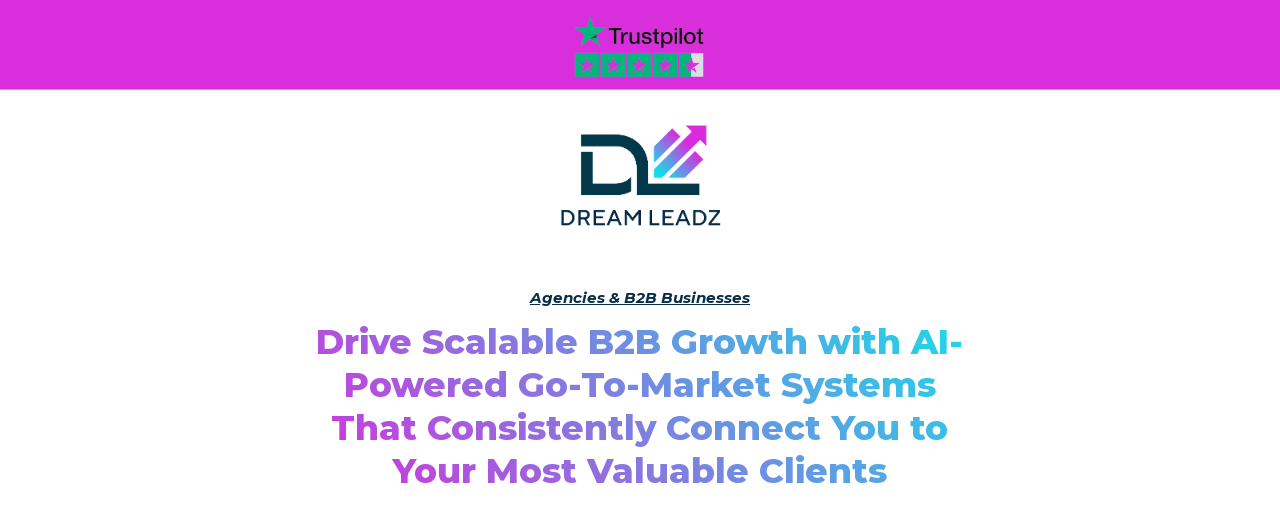

--- FILE ---
content_type: text/html
request_url: https://www.dreamleadz.com/
body_size: 22913
content:
<!DOCTYPE HTML><html lang="en"><head><title>Dream Leadz</title><meta charset="utf-8" /><meta name="viewport" content="width=device-width,initial-scale=1" /><meta name="color-scheme" content="light only" /><meta name="description" content="🚀 Dream Leadz - The Ultimate B2B Lead Generation Partner!" /><meta property="og:site_name" content="Dream Leadz" /><meta property="og:title" content="Dream Leadz" /><meta property="og:type" content="website" /><meta property="og:description" content="🚀 Dream Leadz - The Ultimate B2B Lead Generation Partner!" /><meta property="og:image" content="https://www.dreamleadz.com/assets/images/card.jpg?v=1a1fa215" /><meta property="og:image:type" content="image/jpeg" /><meta property="og:image:width" content="1280" /><meta property="og:image:height" content="800" /><meta property="og:url" content="https://www.dreamleadz.com" /><meta property="twitter:card" content="summary_large_image" /><link rel="canonical" href="https://www.dreamleadz.com" /><link href="https://fonts.googleapis.com/css2?display=swap&family=Montserrat:ital,wght@0,400;0,600;0,700;0,800;0,900;1,400;1,600;1,700;1,800;1,900&family=Nunito:ital,wght@0,400;0,600;0,700;0,900;1,400;1,600;1,700;1,900" rel="stylesheet" type="text/css" /><link rel="icon" type="image/png" href="assets/images/favicon.png?v=1a1fa215" /><link rel="apple-touch-icon" href="assets/images/apple-touch-icon.png?v=1a1fa215" /><style>html,body,div,span,applet,object,iframe,h1,h2,h3,h4,h5,h6,p,blockquote,pre,a,abbr,acronym,address,big,cite,code,del,dfn,em,img,ins,kbd,q,s,samp,small,strike,strong,sub,sup,tt,var,b,u,i,center,dl,dt,dd,ol,ul,li,fieldset,form,label,legend,table,caption,tbody,tfoot,thead,tr,th,td,article,aside,canvas,details,embed,figure,figcaption,footer,header,hgroup,menu,nav,output,ruby,section,summary,time,mark,audio,video{margin:0;padding:0;border:0;font-size:100%;font:inherit;vertical-align:baseline;}article,aside,details,figcaption,figure,footer,header,hgroup,menu,nav,section{display:block;}body{line-height:1;}ol,ul{list-style:none;}blockquote,q{quotes:none;}blockquote:before,blockquote:after,q:before,q:after{content:'';content:none;}table{border-collapse:collapse;border-spacing:0;}body{-webkit-text-size-adjust:none}mark{background-color:transparent;color:inherit}input::-moz-focus-inner{border:0;padding:0}input[type="text"],input[type="email"],select,textarea{-moz-appearance:none;-webkit-appearance:none;-ms-appearance:none;appearance:none}*, *:before, *:after {box-sizing: border-box;}body {line-height: 1.0;min-height: var(--viewport-height);min-width: 320px;overflow-x: hidden;word-wrap: break-word;background-color: #F3F7FD;}:root {--background-height: 100vh;--site-language-alignment: left;--site-language-direction: ltr;--site-language-flex-alignment: flex-start;--site-language-indent-left: 1;--site-language-indent-right: 0;--site-language-margin-left: 0;--site-language-margin-right: auto;--viewport-height: 100vh;}html {font-size: 18pt;}u {text-decoration: underline;}strong {color: inherit;font-weight: bolder;}em {font-style: italic;}code {background-color: rgba(144,144,144,0.25);border-radius: 0.25em;font-family: 'Lucida Console', 'Courier New', monospace;font-size: 0.9em;font-weight: normal;letter-spacing: 0;margin: 0 0.25em;padding: 0.25em 0.5em;text-indent: 0;}mark {background-color: rgba(144,144,144,0.25);}spoiler-text {-webkit-text-stroke: 0;background-color: rgba(32,32,32,0.75);text-shadow: none;text-stroke: 0;color: transparent;cursor: pointer;transition: color 0.1s ease-in-out;}spoiler-text.active {color: #FFFFFF;cursor: text;}s {text-decoration: line-through;}sub {font-size: smaller;vertical-align: sub;}sup {font-size: smaller;vertical-align: super;}a {color: inherit;text-decoration: underline;transition: color 0.25s ease;}a[onclick]:not([href]) {cursor: pointer;}unloaded-script {display: none;}#wrapper {-webkit-overflow-scrolling: touch;align-items: center;display: flex;flex-direction: column;justify-content: center;min-height: var(--viewport-height);overflow: hidden;position: relative;z-index: 2;}#main {--alignment: center;--flex-alignment: center;--indent-left: 1;--indent-right: 1;--margin-left: auto;--margin-right: auto;--border-radius-tl: 0;--border-radius-tr: 0;--border-radius-br: 0;--border-radius-bl: 0;align-items: center;display: flex;flex-grow: 0;flex-shrink: 0;justify-content: center;max-width: 100%;position: relative;text-align: var(--alignment);z-index: 1;}#main > .inner {--padding-horizontal: 0rem;--padding-vertical: 0rem;--spacing: 0.5rem;--width: 100vw;border-radius: var(--border-radius-tl) var(--border-radius-tr) var(--border-radius-br) var(--border-radius-bl);max-width: 100%;position: relative;width: var(--width);z-index: 1;padding: var(--padding-vertical) var(--padding-horizontal);}#main > .inner > * {margin-top: var(--spacing);margin-bottom: var(--spacing);}#main > .inner > :first-child {margin-top: 0 !important;}#main > .inner > :last-child {margin-bottom: 0 !important;}#main > .inner > .full {margin-left: calc(var(--padding-horizontal) * -1);max-width: calc(100% + calc(var(--padding-horizontal) * 2) + 0.4725px);width: calc(100% + calc(var(--padding-horizontal) * 2) + 0.4725px);}#main > .inner > .full:first-child {border-top-left-radius: inherit;border-top-right-radius: inherit;margin-top: calc(var(--padding-vertical) * -1) !important;}#main > .inner > .full:last-child {border-bottom-left-radius: inherit;border-bottom-right-radius: inherit;margin-bottom: calc(var(--padding-vertical) * -1) !important;}#main > .inner > .full.screen {border-radius: 0 !important;max-width: 100vw;position: relative;width: 100vw;left: 50%;margin-left: -50vw;right: auto;}body.is-instant #main, body.is-instant #main > .inner > *,body.is-instant #main > .inner > section > * {transition: none !important;}body.is-instant:after {display: none !important;transition: none !important;}@keyframes loading-spinner {0% {transform: rotate(0deg);}100% {transform: rotate(360deg);}}.deferred:before {content: '';display: block;width: 4rem;height: 4rem;position: absolute;top: 50%;left: 50%;margin: -2rem 0 0 -2rem;animation: loading-spinner 1s infinite linear;transition: opacity 0.25s ease;transition-delay: 0.5s;opacity: 0;z-index: -1;background-image: url('[data-uri]');background-position: center;background-repeat: no-repeat;background-size: 3rem;}.deferred.loading:before {opacity: 0.35;z-index: 0;}.container {position: relative;}.container > .wrapper {vertical-align: top;position: relative;max-width: 100%;border-radius: inherit;}.container > .wrapper > .inner {vertical-align: top;position: relative;max-width: 100%;border-radius: inherit;text-align: var(--alignment);}#main .container.full:first-child > .wrapper {border-top-left-radius: inherit;border-top-right-radius: inherit;}#main .container.full:last-child > .wrapper {border-bottom-left-radius: inherit;border-bottom-right-radius: inherit;}#main .container.full:first-child > .wrapper > .inner {border-top-left-radius: inherit;border-top-right-radius: inherit;}#main .container.full:last-child > .wrapper > .inner {border-bottom-left-radius: inherit;border-bottom-right-radius: inherit;}#container24 {display: flex;width: 100%;align-items: center;justify-content: center;background-color: #D82EDB;border-color: rgba(96,239,255,0.678);border-style: solid;border-bottom-width: 1px;}#container24:not(:first-child) {margin-top: 0rem !important;}#container24:not(:last-child) {margin-bottom: 0rem !important;}#container24 > .wrapper > .inner {--gutters: 2rem;padding: var(--padding-vertical) var(--padding-horizontal);}#container24 > .wrapper {max-width: var(--width);width: 100%;}#container24.default > .wrapper > .inner > * {margin-bottom: var(--spacing);margin-top: var(--spacing);}#container24.default > .wrapper > .inner > *:first-child {margin-top: 0 !important;}#container24.default > .wrapper > .inner > *:last-child {margin-bottom: 0 !important;}#container24.columns > .wrapper > .inner {flex-wrap: wrap;display: flex;align-items: flex-start;}#container24.columns > .wrapper > .inner > * {flex-grow: 0;flex-shrink: 0;max-width: 100%;text-align: var(--alignment);padding: 0 0 0 var(--gutters);}#container24.columns > .wrapper > .inner > * > * {margin-bottom: var(--spacing);margin-top: var(--spacing);}#container24.columns > .wrapper > .inner > * > *:first-child {margin-top: 0 !important;}#container24.columns > .wrapper > .inner > * > *:last-child {margin-bottom: 0 !important;}#container24.columns > .wrapper > .inner > *:first-child {margin-left: calc(var(--gutters) * -1);}#container24.default > .wrapper > .inner > .full {margin-left: calc(var(--padding-horizontal) * -1);max-width: none !important;width: calc(100% + (var(--padding-horizontal) * 2) + 0.4725px);}#container24.default > .wrapper > .inner > .full:first-child {margin-top: calc(var(--padding-vertical) * -1) !important;border-top-left-radius: inherit;border-top-right-radius: inherit;}#container24.default > .wrapper > .inner > .full:last-child {margin-bottom: calc(var(--padding-vertical) * -1) !important;border-bottom-left-radius: inherit;border-bottom-right-radius: inherit;}#container24.columns > .wrapper > .inner > div > .full {margin-left: calc(var(--gutters) * -0.5);max-width: none !important;width: calc(100% + var(--gutters) + 0.4725px);}#container24.columns > .wrapper > .inner > div:first-child > .full {margin-left: calc(var(--padding-horizontal) * -1);width: calc(100% + var(--padding-horizontal) + calc(var(--gutters) * 0.5) + 0.4725px);}#container24.columns > .wrapper > .inner > div:last-child > .full {width: calc(100% + var(--padding-horizontal) + calc(var(--gutters) * 0.5) + 0.4725px);}#container24.columns > .wrapper > .inner > div > .full:first-child {margin-top: calc(var(--padding-vertical) * -1) !important;}#container24.columns > .wrapper > .inner > div > .full:last-child {margin-bottom: calc(var(--padding-vertical) * -1) !important;}#container24.columns > .wrapper > .inner > div:first-child, #container24.columns > .wrapper > .inner > div:first-child > .full:first-child {border-top-left-radius: inherit;}#container24.columns > .wrapper > .inner > div:last-child, #container24.columns > .wrapper > .inner > div:last-child > .full:first-child {border-top-right-radius: inherit;}#container24.columns > .wrapper > .inner > .full {align-self: stretch;}#container24.columns > .wrapper > .inner > .full:first-child {border-bottom-left-radius: inherit;border-top-left-radius: inherit;}#container24.columns > .wrapper > .inner > .full:last-child {border-bottom-right-radius: inherit;border-top-right-radius: inherit;}#container24.columns > .wrapper > .inner > .full > .full:first-child:last-child {border-radius: inherit;height: calc(100% + (var(--padding-vertical) * 2));}#container24.columns > .wrapper > .inner > .full > .full:first-child:last-child > * {border-radius: inherit;height: 100%;position: absolute;width: 100%;}#container01 {display: flex;width: 100%;align-items: center;justify-content: center;background-color: rgba(255,255,255,0.98);border-color: transparent;border-style: solid;border-bottom-width: 1px;}#container01:not(:first-child) {margin-top: 0rem !important;}#container01:not(:last-child) {margin-bottom: 0rem !important;}#container01 > .wrapper > .inner {--gutters: 2rem;--padding-horizontal: 2rem;--padding-vertical: 0rem;padding: var(--padding-vertical) var(--padding-horizontal);}#container01 > .wrapper {max-width: var(--width);width: 100%;}#container01.default > .wrapper > .inner > * {margin-bottom: var(--spacing);margin-top: var(--spacing);}#container01.default > .wrapper > .inner > *:first-child {margin-top: 0 !important;}#container01.default > .wrapper > .inner > *:last-child {margin-bottom: 0 !important;}#container01.columns > .wrapper > .inner {flex-wrap: wrap;display: flex;align-items: flex-start;}#container01.columns > .wrapper > .inner > * {flex-grow: 0;flex-shrink: 0;max-width: 100%;text-align: var(--alignment);padding: 0 0 0 var(--gutters);}#container01.columns > .wrapper > .inner > * > * {margin-bottom: var(--spacing);margin-top: var(--spacing);}#container01.columns > .wrapper > .inner > * > *:first-child {margin-top: 0 !important;}#container01.columns > .wrapper > .inner > * > *:last-child {margin-bottom: 0 !important;}#container01.columns > .wrapper > .inner > *:first-child {margin-left: calc(var(--gutters) * -1);}#container01.default > .wrapper > .inner > .full {margin-left: calc(var(--padding-horizontal) * -1);max-width: none !important;width: calc(100% + (var(--padding-horizontal) * 2) + 0.4725px);}#container01.default > .wrapper > .inner > .full:first-child {margin-top: calc(var(--padding-vertical) * -1) !important;border-top-left-radius: inherit;border-top-right-radius: inherit;}#container01.default > .wrapper > .inner > .full:last-child {margin-bottom: calc(var(--padding-vertical) * -1) !important;border-bottom-left-radius: inherit;border-bottom-right-radius: inherit;}#container01.columns > .wrapper > .inner > div > .full {margin-left: calc(var(--gutters) * -0.5);max-width: none !important;width: calc(100% + var(--gutters) + 0.4725px);}#container01.columns > .wrapper > .inner > div:first-child > .full {margin-left: calc(var(--padding-horizontal) * -1);width: calc(100% + var(--padding-horizontal) + calc(var(--gutters) * 0.5) + 0.4725px);}#container01.columns > .wrapper > .inner > div:last-child > .full {width: calc(100% + var(--padding-horizontal) + calc(var(--gutters) * 0.5) + 0.4725px);}#container01.columns > .wrapper > .inner > div > .full:first-child {margin-top: calc(var(--padding-vertical) * -1) !important;}#container01.columns > .wrapper > .inner > div > .full:last-child {margin-bottom: calc(var(--padding-vertical) * -1) !important;}#container01.columns > .wrapper > .inner > div:first-child, #container01.columns > .wrapper > .inner > div:first-child > .full:first-child {border-top-left-radius: inherit;}#container01.columns > .wrapper > .inner > div:last-child, #container01.columns > .wrapper > .inner > div:last-child > .full:first-child {border-top-right-radius: inherit;}#container01.columns > .wrapper > .inner > .full {align-self: stretch;}#container01.columns > .wrapper > .inner > .full:first-child {border-bottom-left-radius: inherit;border-top-left-radius: inherit;}#container01.columns > .wrapper > .inner > .full:last-child {border-bottom-right-radius: inherit;border-top-right-radius: inherit;}#container01.columns > .wrapper > .inner > .full > .full:first-child:last-child {border-radius: inherit;height: calc(100% + (var(--padding-vertical) * 2));}#container01.columns > .wrapper > .inner > .full > .full:first-child:last-child > * {border-radius: inherit;height: 100%;position: absolute;width: 100%;}#container02 {display: flex;width: 100%;min-height: 30rem;align-items: center;justify-content: center;background-color: #FFFFFF;}#container02:not(:first-child) {margin-top: 0rem !important;}#container02:not(:last-child) {margin-bottom: 0rem !important;}#container02 > .wrapper > .inner {--gutters: 2rem;--padding-horizontal: 0.875rem;--padding-vertical: 1rem;padding: var(--padding-vertical) var(--padding-horizontal);}#container02 > .wrapper {max-width: 40rem;width: 100%;}#container02.default > .wrapper > .inner > * {margin-bottom: var(--spacing);margin-top: var(--spacing);}#container02.default > .wrapper > .inner > *:first-child {margin-top: 0 !important;}#container02.default > .wrapper > .inner > *:last-child {margin-bottom: 0 !important;}#container02.columns > .wrapper > .inner {flex-wrap: wrap;display: flex;align-items: flex-start;}#container02.columns > .wrapper > .inner > * {flex-grow: 0;flex-shrink: 0;max-width: 100%;text-align: var(--alignment);padding: 0 0 0 var(--gutters);}#container02.columns > .wrapper > .inner > * > * {margin-bottom: var(--spacing);margin-top: var(--spacing);}#container02.columns > .wrapper > .inner > * > *:first-child {margin-top: 0 !important;}#container02.columns > .wrapper > .inner > * > *:last-child {margin-bottom: 0 !important;}#container02.columns > .wrapper > .inner > *:first-child {margin-left: calc(var(--gutters) * -1);}#container02.default > .wrapper > .inner > .full {margin-left: calc(var(--padding-horizontal) * -1);max-width: none !important;width: calc(100% + (var(--padding-horizontal) * 2) + 0.4725px);}#container02.default > .wrapper > .inner > .full:first-child {margin-top: calc(var(--padding-vertical) * -1) !important;border-top-left-radius: inherit;border-top-right-radius: inherit;}#container02.default > .wrapper > .inner > .full:last-child {margin-bottom: calc(var(--padding-vertical) * -1) !important;border-bottom-left-radius: inherit;border-bottom-right-radius: inherit;}#container02.columns > .wrapper > .inner > div > .full {margin-left: calc(var(--gutters) * -0.5);max-width: none !important;width: calc(100% + var(--gutters) + 0.4725px);}#container02.columns > .wrapper > .inner > div:first-child > .full {margin-left: calc(var(--padding-horizontal) * -1);width: calc(100% + var(--padding-horizontal) + calc(var(--gutters) * 0.5) + 0.4725px);}#container02.columns > .wrapper > .inner > div:last-child > .full {width: calc(100% + var(--padding-horizontal) + calc(var(--gutters) * 0.5) + 0.4725px);}#container02.columns > .wrapper > .inner > div > .full:first-child {margin-top: calc(var(--padding-vertical) * -1) !important;}#container02.columns > .wrapper > .inner > div > .full:last-child {margin-bottom: calc(var(--padding-vertical) * -1) !important;}#container02.columns > .wrapper > .inner > div:first-child, #container02.columns > .wrapper > .inner > div:first-child > .full:first-child {border-top-left-radius: inherit;}#container02.columns > .wrapper > .inner > div:last-child, #container02.columns > .wrapper > .inner > div:last-child > .full:first-child {border-top-right-radius: inherit;}#container02.columns > .wrapper > .inner > .full {align-self: stretch;min-height: calc(30rem - (var(--padding-vertical) * 2));}#container02.columns > .wrapper > .inner > .full:first-child {border-bottom-left-radius: inherit;border-top-left-radius: inherit;}#container02.columns > .wrapper > .inner > .full:last-child {border-bottom-right-radius: inherit;border-top-right-radius: inherit;}#container02.columns > .wrapper > .inner > .full > .full:first-child:last-child {border-radius: inherit;height: calc(100% + (var(--padding-vertical) * 2));}#container02.columns > .wrapper > .inner > .full > .full:first-child:last-child > * {border-radius: inherit;height: 100%;position: absolute;width: 100%;}#container05 {display: flex;width: 100%;align-items: center;justify-content: center;background-color: #F0F7FF;}#container05:not(:first-child) {margin-top: 0rem !important;}#container05:not(:last-child) {margin-bottom: 0rem !important;}#container05 > .wrapper > .inner {--gutters: 2rem;--padding-horizontal: 2rem;--padding-vertical: 1rem;padding: var(--padding-vertical) var(--padding-horizontal);}#container05 > .wrapper {max-width: 40rem;width: 100%;}#container05.default > .wrapper > .inner > * {margin-bottom: var(--spacing);margin-top: var(--spacing);}#container05.default > .wrapper > .inner > *:first-child {margin-top: 0 !important;}#container05.default > .wrapper > .inner > *:last-child {margin-bottom: 0 !important;}#container05.columns > .wrapper > .inner {flex-wrap: wrap;display: flex;align-items: flex-start;}#container05.columns > .wrapper > .inner > * {flex-grow: 0;flex-shrink: 0;max-width: 100%;text-align: var(--alignment);padding: 0 0 0 var(--gutters);}#container05.columns > .wrapper > .inner > * > * {margin-bottom: var(--spacing);margin-top: var(--spacing);}#container05.columns > .wrapper > .inner > * > *:first-child {margin-top: 0 !important;}#container05.columns > .wrapper > .inner > * > *:last-child {margin-bottom: 0 !important;}#container05.columns > .wrapper > .inner > *:first-child {margin-left: calc(var(--gutters) * -1);}#container05.default > .wrapper > .inner > .full {margin-left: calc(var(--padding-horizontal) * -1);max-width: none !important;width: calc(100% + (var(--padding-horizontal) * 2) + 0.4725px);}#container05.default > .wrapper > .inner > .full:first-child {margin-top: calc(var(--padding-vertical) * -1) !important;border-top-left-radius: inherit;border-top-right-radius: inherit;}#container05.default > .wrapper > .inner > .full:last-child {margin-bottom: calc(var(--padding-vertical) * -1) !important;border-bottom-left-radius: inherit;border-bottom-right-radius: inherit;}#container05.columns > .wrapper > .inner > div > .full {margin-left: calc(var(--gutters) * -0.5);max-width: none !important;width: calc(100% + var(--gutters) + 0.4725px);}#container05.columns > .wrapper > .inner > div:first-child > .full {margin-left: calc(var(--padding-horizontal) * -1);width: calc(100% + var(--padding-horizontal) + calc(var(--gutters) * 0.5) + 0.4725px);}#container05.columns > .wrapper > .inner > div:last-child > .full {width: calc(100% + var(--padding-horizontal) + calc(var(--gutters) * 0.5) + 0.4725px);}#container05.columns > .wrapper > .inner > div > .full:first-child {margin-top: calc(var(--padding-vertical) * -1) !important;}#container05.columns > .wrapper > .inner > div > .full:last-child {margin-bottom: calc(var(--padding-vertical) * -1) !important;}#container05.columns > .wrapper > .inner > div:first-child, #container05.columns > .wrapper > .inner > div:first-child > .full:first-child {border-top-left-radius: inherit;}#container05.columns > .wrapper > .inner > div:last-child, #container05.columns > .wrapper > .inner > div:last-child > .full:first-child {border-top-right-radius: inherit;}#container05.columns > .wrapper > .inner > .full {align-self: stretch;}#container05.columns > .wrapper > .inner > .full:first-child {border-bottom-left-radius: inherit;border-top-left-radius: inherit;}#container05.columns > .wrapper > .inner > .full:last-child {border-bottom-right-radius: inherit;border-top-right-radius: inherit;}#container05.columns > .wrapper > .inner > .full > .full:first-child:last-child {border-radius: inherit;height: calc(100% + (var(--padding-vertical) * 2));}#container05.columns > .wrapper > .inner > .full > .full:first-child:last-child > * {border-radius: inherit;height: 100%;position: absolute;width: 100%;}#container25:not(:first-child) {margin-top: 0rem !important;}#container25:not(:last-child) {margin-bottom: 0rem !important;}#container25 > .wrapper {display: inline-block;width: 94rem;background-color: #F0F7FF;}#container25 > .wrapper > .inner {--gutters: 2rem;--padding-horizontal: 2.375rem;--padding-vertical: 1.75rem;padding: var(--padding-vertical) var(--padding-horizontal);}#container25.default > .wrapper > .inner > * {margin-bottom: var(--spacing);margin-top: var(--spacing);}#container25.default > .wrapper > .inner > *:first-child {margin-top: 0 !important;}#container25.default > .wrapper > .inner > *:last-child {margin-bottom: 0 !important;}#container25.columns > .wrapper > .inner {flex-wrap: wrap;display: flex;align-items: flex-start;}#container25.columns > .wrapper > .inner > * {flex-grow: 0;flex-shrink: 0;max-width: 100%;text-align: var(--alignment);padding: 0 0 0 var(--gutters);}#container25.columns > .wrapper > .inner > * > * {margin-bottom: var(--spacing);margin-top: var(--spacing);}#container25.columns > .wrapper > .inner > * > *:first-child {margin-top: 0 !important;}#container25.columns > .wrapper > .inner > * > *:last-child {margin-bottom: 0 !important;}#container25.columns > .wrapper > .inner > *:first-child {margin-left: calc(var(--gutters) * -1);}#container25.default > .wrapper > .inner > .full {margin-left: calc(var(--padding-horizontal) * -1);max-width: none !important;width: calc(100% + (var(--padding-horizontal) * 2) + 0.4725px);}#container25.default > .wrapper > .inner > .full:first-child {margin-top: calc(var(--padding-vertical) * -1) !important;border-top-left-radius: inherit;border-top-right-radius: inherit;}#container25.default > .wrapper > .inner > .full:last-child {margin-bottom: calc(var(--padding-vertical) * -1) !important;border-bottom-left-radius: inherit;border-bottom-right-radius: inherit;}#container25.columns > .wrapper > .inner > div > .full {margin-left: calc(var(--gutters) * -0.5);max-width: none !important;width: calc(100% + var(--gutters) + 0.4725px);}#container25.columns > .wrapper > .inner > div:first-child > .full {margin-left: calc(var(--padding-horizontal) * -1);width: calc(100% + var(--padding-horizontal) + calc(var(--gutters) * 0.5) + 0.4725px);}#container25.columns > .wrapper > .inner > div:last-child > .full {width: calc(100% + var(--padding-horizontal) + calc(var(--gutters) * 0.5) + 0.4725px);}#container25.columns > .wrapper > .inner > div > .full:first-child {margin-top: calc(var(--padding-vertical) * -1) !important;}#container25.columns > .wrapper > .inner > div > .full:last-child {margin-bottom: calc(var(--padding-vertical) * -1) !important;}#container25.columns > .wrapper > .inner > div:first-child, #container25.columns > .wrapper > .inner > div:first-child > .full:first-child {border-top-left-radius: inherit;}#container25.columns > .wrapper > .inner > div:last-child, #container25.columns > .wrapper > .inner > div:last-child > .full:first-child {border-top-right-radius: inherit;}#container25.columns > .wrapper > .inner > .full {align-self: stretch;}#container25.columns > .wrapper > .inner > .full:first-child {border-bottom-left-radius: inherit;border-top-left-radius: inherit;}#container25.columns > .wrapper > .inner > .full:last-child {border-bottom-right-radius: inherit;border-top-right-radius: inherit;}#container25.columns > .wrapper > .inner > .full > .full:first-child:last-child {border-radius: inherit;height: calc(100% + (var(--padding-vertical) * 2));}#container25.columns > .wrapper > .inner > .full > .full:first-child:last-child > * {border-radius: inherit;height: 100%;position: absolute;width: 100%;}#container25 > .wrapper > .inner > :nth-child(1) {width: calc(33.33333% + (var(--gutters) / 3));--alignment: center;--flex-alignment: center;--indent-left: 1;--indent-right: 1;--margin-left: auto;--margin-right: auto;}#container25 > .wrapper > .inner > :nth-child(2) {width: calc(33.33333% + (var(--gutters) / 3));}#container25 > .wrapper > .inner > :nth-child(3) {width: calc(33.33333% + (var(--gutters) / 3));}.container.style2 {--alignment: center;--flex-alignment: center;--indent-left: 1;--indent-right: 1;--margin-left: auto;--margin-right: auto;display: flex;width: 100%;min-height: 19rem;align-items: center;justify-content: center;background-color: #FFFFFF;}.container.style2 > .wrapper > .inner {--gutters: 1.25rem;padding: var(--padding-vertical) var(--padding-horizontal);}.container.style2 > .wrapper {max-width: 90rem;width: 100%;}.container.style2.default > .wrapper > .inner > * {margin-bottom: var(--spacing);margin-top: var(--spacing);}.container.style2.default > .wrapper > .inner > *:first-child {margin-top: 0 !important;}.container.style2.default > .wrapper > .inner > *:last-child {margin-bottom: 0 !important;}.container.style2.columns > .wrapper > .inner {flex-wrap: wrap;display: flex;align-items: center;}.container.style2.columns > .wrapper > .inner > * {flex-grow: 0;flex-shrink: 0;max-width: 100%;text-align: var(--alignment);padding: 0 0 0 var(--gutters);}.container.style2.columns > .wrapper > .inner > * > * {margin-bottom: var(--spacing);margin-top: var(--spacing);}.container.style2.columns > .wrapper > .inner > * > *:first-child {margin-top: 0 !important;}.container.style2.columns > .wrapper > .inner > * > *:last-child {margin-bottom: 0 !important;}.container.style2.columns > .wrapper > .inner > *:first-child {margin-left: calc(var(--gutters) * -1);}.container.style2.default > .wrapper > .inner > .full {margin-left: calc(var(--padding-horizontal) * -1);max-width: none !important;width: calc(100% + (var(--padding-horizontal) * 2) + 0.4725px);}.container.style2.default > .wrapper > .inner > .full:first-child {margin-top: calc(var(--padding-vertical) * -1) !important;border-top-left-radius: inherit;border-top-right-radius: inherit;}.container.style2.default > .wrapper > .inner > .full:last-child {margin-bottom: calc(var(--padding-vertical) * -1) !important;border-bottom-left-radius: inherit;border-bottom-right-radius: inherit;}.container.style2.columns > .wrapper > .inner > div > .full {margin-left: calc(var(--gutters) * -0.5);max-width: none !important;width: calc(100% + var(--gutters) + 0.4725px);}.container.style2.columns > .wrapper > .inner > div:first-child > .full {margin-left: calc(var(--padding-horizontal) * -1);width: calc(100% + var(--padding-horizontal) + calc(var(--gutters) * 0.5) + 0.4725px);}.container.style2.columns > .wrapper > .inner > div:last-child > .full {width: calc(100% + var(--padding-horizontal) + calc(var(--gutters) * 0.5) + 0.4725px);}.container.style2.columns > .wrapper > .inner > div > .full:first-child {margin-top: calc(var(--padding-vertical) * -1) !important;}.container.style2.columns > .wrapper > .inner > div > .full:last-child {margin-bottom: calc(var(--padding-vertical) * -1) !important;}.container.style2.columns > .wrapper > .inner > .full {align-self: stretch;min-height: calc(19rem - (var(--padding-vertical) * 2));}.container.style2.columns > .wrapper > .inner > .full:first-child {border-bottom-left-radius: inherit;border-top-left-radius: inherit;}.container.style2.columns > .wrapper > .inner > .full:last-child {border-bottom-right-radius: inherit;border-top-right-radius: inherit;}.container.style2.columns > .wrapper > .inner > .full > .full:first-child:last-child {border-radius: inherit;height: calc(100% + (var(--padding-vertical) * 2));}.container.style2.columns > .wrapper > .inner > .full > .full:first-child:last-child > * {border-radius: inherit;height: 100%;position: absolute;width: 100%;}#container09:not(:last-child) {margin-bottom: 0rem !important;}#container09 > .wrapper {display: inline-block;width: 65rem;background-color: #D7D7D7;border-color: #F3F7FD;border-style: solid;border-width: 18px;}#container09 > .wrapper > .inner {--gutters: calc(var(--padding-horizontal) * 2);--padding-horizontal: 2rem;--padding-vertical: 2rem;padding: var(--padding-vertical) var(--padding-horizontal);}#container09.default > .wrapper > .inner > * {margin-bottom: var(--spacing);margin-top: var(--spacing);}#container09.default > .wrapper > .inner > *:first-child {margin-top: 0 !important;}#container09.default > .wrapper > .inner > *:last-child {margin-bottom: 0 !important;}#container09.columns > .wrapper > .inner {flex-wrap: wrap;display: flex;align-items: flex-start;}#container09.columns > .wrapper > .inner > * {flex-grow: 0;flex-shrink: 0;max-width: 100%;text-align: var(--alignment);padding: 0 0 0 var(--gutters);}#container09.columns > .wrapper > .inner > * > * {margin-bottom: var(--spacing);margin-top: var(--spacing);}#container09.columns > .wrapper > .inner > * > *:first-child {margin-top: 0 !important;}#container09.columns > .wrapper > .inner > * > *:last-child {margin-bottom: 0 !important;}#container09.columns > .wrapper > .inner > *:first-child {margin-left: calc(var(--gutters) * -1);}#container09.columns > .wrapper > .inner > *:before {border-left: solid 18px #F3F7FD;content: '';display: block;margin-left: calc((var(--gutters) * -0.5) - 9px);position: absolute;width: 0;height: 100%;top: 0;}#container09.columns > .wrapper > .inner > *:first-child:before {display: none;}#container09.default > .wrapper > .inner > .full {margin-left: calc(var(--padding-horizontal) * -1);max-width: none !important;width: calc(100% + (var(--padding-horizontal) * 2) + 0.4725px);}#container09.default > .wrapper > .inner > .full:first-child {margin-top: calc(var(--padding-vertical) * -1) !important;border-top-left-radius: inherit;border-top-right-radius: inherit;}#container09.default > .wrapper > .inner > .full:last-child {margin-bottom: calc(var(--padding-vertical) * -1) !important;border-bottom-left-radius: inherit;border-bottom-right-radius: inherit;}#container09.columns > .wrapper > .inner > div > .full {margin-left: calc((var(--gutters) * -0.5) + 9px);max-width: none !important;width: calc(100% + var(--gutters) + 0.4725px - 18px);}#container09.columns > .wrapper > .inner > div:first-child > .full {margin-left: calc(var(--padding-horizontal) * -1);width: calc(100% + var(--padding-horizontal) + calc(var(--gutters) * 0.5) + 0.4725px - 9px);}#container09.columns > .wrapper > .inner > div:last-child > .full {width: calc(100% + var(--padding-horizontal) + calc(var(--gutters) * 0.5) + 0.4725px - 9px);}#container09.columns > .wrapper > .inner > div > .full:first-child {margin-top: calc(var(--padding-vertical) * -1) !important;}#container09.columns > .wrapper > .inner > div > .full:last-child {margin-bottom: calc(var(--padding-vertical) * -1) !important;}#container09.columns > .wrapper > .inner > div:first-child, #container09.columns > .wrapper > .inner > div:first-child > .full:first-child {border-top-left-radius: inherit;}#container09.columns > .wrapper > .inner > div:last-child, #container09.columns > .wrapper > .inner > div:last-child > .full:first-child {border-top-right-radius: inherit;}#container09.columns > .wrapper > .inner > .full {align-self: stretch;}#container09.columns > .wrapper > .inner > .full:first-child {border-bottom-left-radius: inherit;border-top-left-radius: inherit;}#container09.columns > .wrapper > .inner > .full:last-child {border-bottom-right-radius: inherit;border-top-right-radius: inherit;}#container09.columns > .wrapper > .inner > .full > .full:first-child:last-child {border-radius: inherit;height: calc(100% + (var(--padding-vertical) * 2));}#container09.columns > .wrapper > .inner > .full > .full:first-child:last-child > * {border-radius: inherit;height: 100%;position: absolute;width: 100%;}#container09 > .wrapper > .inner > :nth-child(1) {width: calc(33.33333% + (var(--gutters) / 3));}#container09 > .wrapper > .inner > :nth-child(2) {width: calc(33.33333% + (var(--gutters) / 3));}#container09 > .wrapper > .inner > :nth-child(3) {width: calc(33.33333% + (var(--gutters) / 3));}#container07:not(:first-child) {margin-top: 0rem !important;}#container07:not(:last-child) {margin-bottom: 0rem !important;}#container07 > .wrapper {display: inline-block;width: 65rem;background-color: #D7D7D7;border-color: #F3F7FD;border-style: solid;border-width: 18px;}#container07 > .wrapper > .inner {--gutters: 5rem;--padding-horizontal: 2rem;--padding-vertical: 2rem;padding: var(--padding-vertical) var(--padding-horizontal);}#container07.default > .wrapper > .inner > * {margin-bottom: var(--spacing);margin-top: var(--spacing);}#container07.default > .wrapper > .inner > *:first-child {margin-top: 0 !important;}#container07.default > .wrapper > .inner > *:last-child {margin-bottom: 0 !important;}#container07.columns > .wrapper > .inner {flex-wrap: wrap;display: flex;align-items: flex-start;}#container07.columns > .wrapper > .inner > * {flex-grow: 0;flex-shrink: 0;max-width: 100%;text-align: var(--alignment);padding: 0 0 0 var(--gutters);}#container07.columns > .wrapper > .inner > * > * {margin-bottom: var(--spacing);margin-top: var(--spacing);}#container07.columns > .wrapper > .inner > * > *:first-child {margin-top: 0 !important;}#container07.columns > .wrapper > .inner > * > *:last-child {margin-bottom: 0 !important;}#container07.columns > .wrapper > .inner > *:first-child {margin-left: calc(var(--gutters) * -1);}#container07.columns > .wrapper > .inner > *:before {border-left: solid 18px #F3F7FD;content: '';display: block;margin-left: calc((var(--gutters) * -0.5) - 9px);position: absolute;width: 0;height: 100%;top: 0;}#container07.columns > .wrapper > .inner > *:first-child:before {display: none;}#container07.default > .wrapper > .inner > .full {margin-left: calc(var(--padding-horizontal) * -1);max-width: none !important;width: calc(100% + (var(--padding-horizontal) * 2) + 0.4725px);}#container07.default > .wrapper > .inner > .full:first-child {margin-top: calc(var(--padding-vertical) * -1) !important;border-top-left-radius: inherit;border-top-right-radius: inherit;}#container07.default > .wrapper > .inner > .full:last-child {margin-bottom: calc(var(--padding-vertical) * -1) !important;border-bottom-left-radius: inherit;border-bottom-right-radius: inherit;}#container07.columns > .wrapper > .inner > div > .full {margin-left: calc((var(--gutters) * -0.5) + 9px);max-width: none !important;width: calc(100% + var(--gutters) + 0.4725px - 18px);}#container07.columns > .wrapper > .inner > div:first-child > .full {margin-left: calc(var(--padding-horizontal) * -1);width: calc(100% + var(--padding-horizontal) + calc(var(--gutters) * 0.5) + 0.4725px - 9px);}#container07.columns > .wrapper > .inner > div:last-child > .full {width: calc(100% + var(--padding-horizontal) + calc(var(--gutters) * 0.5) + 0.4725px - 9px);}#container07.columns > .wrapper > .inner > div > .full:first-child {margin-top: calc(var(--padding-vertical) * -1) !important;}#container07.columns > .wrapper > .inner > div > .full:last-child {margin-bottom: calc(var(--padding-vertical) * -1) !important;}#container07.columns > .wrapper > .inner > div:first-child, #container07.columns > .wrapper > .inner > div:first-child > .full:first-child {border-top-left-radius: inherit;}#container07.columns > .wrapper > .inner > div:last-child, #container07.columns > .wrapper > .inner > div:last-child > .full:first-child {border-top-right-radius: inherit;}#container07.columns > .wrapper > .inner > .full {align-self: stretch;}#container07.columns > .wrapper > .inner > .full:first-child {border-bottom-left-radius: inherit;border-top-left-radius: inherit;}#container07.columns > .wrapper > .inner > .full:last-child {border-bottom-right-radius: inherit;border-top-right-radius: inherit;}#container07.columns > .wrapper > .inner > .full > .full:first-child:last-child {border-radius: inherit;height: calc(100% + (var(--padding-vertical) * 2));}#container07.columns > .wrapper > .inner > .full > .full:first-child:last-child > * {border-radius: inherit;height: 100%;position: absolute;width: 100%;}#container07 > .wrapper > .inner > :nth-child(1) {width: calc(33.33333% + (var(--gutters) / 3));}#container07 > .wrapper > .inner > :nth-child(2) {width: calc(33.33333% + (var(--gutters) / 3));}#container07 > .wrapper > .inner > :nth-child(3) {width: calc(33.33333% + (var(--gutters) / 3));}#container15 {display: flex;width: 100%;align-items: center;justify-content: center;background-color: transparent;}#container15:not(:first-child) {margin-top: 0rem !important;}#container15:not(:last-child) {margin-bottom: 0rem !important;}#container15 > .wrapper > .inner {--gutters: 5rem;--padding-horizontal: 2rem;--padding-vertical: 2rem;padding: var(--padding-vertical) var(--padding-horizontal);}#container15 > .wrapper {max-width: 65rem;width: 100%;}#container15.default > .wrapper > .inner > * {margin-bottom: var(--spacing);margin-top: var(--spacing);}#container15.default > .wrapper > .inner > *:first-child {margin-top: 0 !important;}#container15.default > .wrapper > .inner > *:last-child {margin-bottom: 0 !important;}#container15.columns > .wrapper > .inner {flex-wrap: wrap;display: flex;align-items: flex-start;}#container15.columns > .wrapper > .inner > * {flex-grow: 0;flex-shrink: 0;max-width: 100%;text-align: var(--alignment);padding: 0 0 0 var(--gutters);}#container15.columns > .wrapper > .inner > * > * {margin-bottom: var(--spacing);margin-top: var(--spacing);}#container15.columns > .wrapper > .inner > * > *:first-child {margin-top: 0 !important;}#container15.columns > .wrapper > .inner > * > *:last-child {margin-bottom: 0 !important;}#container15.columns > .wrapper > .inner > *:first-child {margin-left: calc(var(--gutters) * -1);}#container15.default > .wrapper > .inner > .full {margin-left: calc(var(--padding-horizontal) * -1);max-width: none !important;width: calc(100% + (var(--padding-horizontal) * 2) + 0.4725px);}#container15.default > .wrapper > .inner > .full:first-child {margin-top: calc(var(--padding-vertical) * -1) !important;border-top-left-radius: inherit;border-top-right-radius: inherit;}#container15.default > .wrapper > .inner > .full:last-child {margin-bottom: calc(var(--padding-vertical) * -1) !important;border-bottom-left-radius: inherit;border-bottom-right-radius: inherit;}#container15.columns > .wrapper > .inner > div > .full {margin-left: calc(var(--gutters) * -0.5);max-width: none !important;width: calc(100% + var(--gutters) + 0.4725px);}#container15.columns > .wrapper > .inner > div:first-child > .full {margin-left: calc(var(--padding-horizontal) * -1);width: calc(100% + var(--padding-horizontal) + calc(var(--gutters) * 0.5) + 0.4725px);}#container15.columns > .wrapper > .inner > div:last-child > .full {width: calc(100% + var(--padding-horizontal) + calc(var(--gutters) * 0.5) + 0.4725px);}#container15.columns > .wrapper > .inner > div > .full:first-child {margin-top: calc(var(--padding-vertical) * -1) !important;}#container15.columns > .wrapper > .inner > div > .full:last-child {margin-bottom: calc(var(--padding-vertical) * -1) !important;}#container15.columns > .wrapper > .inner > div:first-child, #container15.columns > .wrapper > .inner > div:first-child > .full:first-child {border-top-left-radius: inherit;}#container15.columns > .wrapper > .inner > div:last-child, #container15.columns > .wrapper > .inner > div:last-child > .full:first-child {border-top-right-radius: inherit;}#container15.columns > .wrapper > .inner > .full {align-self: stretch;}#container15.columns > .wrapper > .inner > .full:first-child {border-bottom-left-radius: inherit;border-top-left-radius: inherit;}#container15.columns > .wrapper > .inner > .full:last-child {border-bottom-right-radius: inherit;border-top-right-radius: inherit;}#container15.columns > .wrapper > .inner > .full > .full:first-child:last-child {border-radius: inherit;height: calc(100% + (var(--padding-vertical) * 2));}#container15.columns > .wrapper > .inner > .full > .full:first-child:last-child > * {border-radius: inherit;height: 100%;position: absolute;width: 100%;}#container03 {display: flex;width: 100%;align-items: center;justify-content: center;background-color: #FFFFFF;}#container03:not(:first-child) {margin-top: 0rem !important;}#container03:not(:last-child) {margin-bottom: 0rem !important;}#container03 > .wrapper > .inner {--gutters: 5rem;--padding-horizontal: 2rem;--padding-vertical: 2rem;padding: var(--padding-vertical) var(--padding-horizontal);}#container03 > .wrapper {max-width: 65rem;width: 100%;}#container03.default > .wrapper > .inner > * {margin-bottom: var(--spacing);margin-top: var(--spacing);}#container03.default > .wrapper > .inner > *:first-child {margin-top: 0 !important;}#container03.default > .wrapper > .inner > *:last-child {margin-bottom: 0 !important;}#container03.columns > .wrapper > .inner {flex-wrap: wrap;display: flex;align-items: flex-start;}#container03.columns > .wrapper > .inner > * {flex-grow: 0;flex-shrink: 0;max-width: 100%;text-align: var(--alignment);padding: 0 0 0 var(--gutters);}#container03.columns > .wrapper > .inner > * > * {margin-bottom: var(--spacing);margin-top: var(--spacing);}#container03.columns > .wrapper > .inner > * > *:first-child {margin-top: 0 !important;}#container03.columns > .wrapper > .inner > * > *:last-child {margin-bottom: 0 !important;}#container03.columns > .wrapper > .inner > *:first-child {margin-left: calc(var(--gutters) * -1);}#container03.default > .wrapper > .inner > .full {margin-left: calc(var(--padding-horizontal) * -1);max-width: none !important;width: calc(100% + (var(--padding-horizontal) * 2) + 0.4725px);}#container03.default > .wrapper > .inner > .full:first-child {margin-top: calc(var(--padding-vertical) * -1) !important;border-top-left-radius: inherit;border-top-right-radius: inherit;}#container03.default > .wrapper > .inner > .full:last-child {margin-bottom: calc(var(--padding-vertical) * -1) !important;border-bottom-left-radius: inherit;border-bottom-right-radius: inherit;}#container03.columns > .wrapper > .inner > div > .full {margin-left: calc(var(--gutters) * -0.5);max-width: none !important;width: calc(100% + var(--gutters) + 0.4725px);}#container03.columns > .wrapper > .inner > div:first-child > .full {margin-left: calc(var(--padding-horizontal) * -1);width: calc(100% + var(--padding-horizontal) + calc(var(--gutters) * 0.5) + 0.4725px);}#container03.columns > .wrapper > .inner > div:last-child > .full {width: calc(100% + var(--padding-horizontal) + calc(var(--gutters) * 0.5) + 0.4725px);}#container03.columns > .wrapper > .inner > div > .full:first-child {margin-top: calc(var(--padding-vertical) * -1) !important;}#container03.columns > .wrapper > .inner > div > .full:last-child {margin-bottom: calc(var(--padding-vertical) * -1) !important;}#container03.columns > .wrapper > .inner > div:first-child, #container03.columns > .wrapper > .inner > div:first-child > .full:first-child {border-top-left-radius: inherit;}#container03.columns > .wrapper > .inner > div:last-child, #container03.columns > .wrapper > .inner > div:last-child > .full:first-child {border-top-right-radius: inherit;}#container03.columns > .wrapper > .inner > .full {align-self: stretch;}#container03.columns > .wrapper > .inner > .full:first-child {border-bottom-left-radius: inherit;border-top-left-radius: inherit;}#container03.columns > .wrapper > .inner > .full:last-child {border-bottom-right-radius: inherit;border-top-right-radius: inherit;}#container03.columns > .wrapper > .inner > .full > .full:first-child:last-child {border-radius: inherit;height: calc(100% + (var(--padding-vertical) * 2));}#container03.columns > .wrapper > .inner > .full > .full:first-child:last-child > * {border-radius: inherit;height: 100%;position: absolute;width: 100%;}#container03 > .wrapper > .inner > :nth-child(1) {width: calc(33.33333% + (var(--gutters) / 3));--alignment: left;--flex-alignment: flex-start;--indent-left: 1;--indent-right: 0;--margin-left: 0;--margin-right: auto;}#container03 > .wrapper > .inner > :nth-child(2) {width: calc(33.33333% + (var(--gutters) / 3));}#container03 > .wrapper > .inner > :nth-child(3) {width: calc(33.33333% + (var(--gutters) / 3));}#container13 {display: flex;width: 100%;align-items: center;justify-content: center;background-color: #FFFFFF;}#container13:not(:first-child) {margin-top: 0rem !important;}#container13:not(:last-child) {margin-bottom: 0rem !important;}#container13 > .wrapper > .inner {--gutters: 5rem;--padding-horizontal: 2rem;--padding-vertical: 2rem;padding: var(--padding-vertical) var(--padding-horizontal);}#container13 > .wrapper {max-width: 65rem;width: 100%;}#container13.default > .wrapper > .inner > * {margin-bottom: var(--spacing);margin-top: var(--spacing);}#container13.default > .wrapper > .inner > *:first-child {margin-top: 0 !important;}#container13.default > .wrapper > .inner > *:last-child {margin-bottom: 0 !important;}#container13.columns > .wrapper > .inner {flex-wrap: wrap;display: flex;align-items: flex-start;}#container13.columns > .wrapper > .inner > * {flex-grow: 0;flex-shrink: 0;max-width: 100%;text-align: var(--alignment);padding: 0 0 0 var(--gutters);}#container13.columns > .wrapper > .inner > * > * {margin-bottom: var(--spacing);margin-top: var(--spacing);}#container13.columns > .wrapper > .inner > * > *:first-child {margin-top: 0 !important;}#container13.columns > .wrapper > .inner > * > *:last-child {margin-bottom: 0 !important;}#container13.columns > .wrapper > .inner > *:first-child {margin-left: calc(var(--gutters) * -1);}#container13.default > .wrapper > .inner > .full {margin-left: calc(var(--padding-horizontal) * -1);max-width: none !important;width: calc(100% + (var(--padding-horizontal) * 2) + 0.4725px);}#container13.default > .wrapper > .inner > .full:first-child {margin-top: calc(var(--padding-vertical) * -1) !important;border-top-left-radius: inherit;border-top-right-radius: inherit;}#container13.default > .wrapper > .inner > .full:last-child {margin-bottom: calc(var(--padding-vertical) * -1) !important;border-bottom-left-radius: inherit;border-bottom-right-radius: inherit;}#container13.columns > .wrapper > .inner > div > .full {margin-left: calc(var(--gutters) * -0.5);max-width: none !important;width: calc(100% + var(--gutters) + 0.4725px);}#container13.columns > .wrapper > .inner > div:first-child > .full {margin-left: calc(var(--padding-horizontal) * -1);width: calc(100% + var(--padding-horizontal) + calc(var(--gutters) * 0.5) + 0.4725px);}#container13.columns > .wrapper > .inner > div:last-child > .full {width: calc(100% + var(--padding-horizontal) + calc(var(--gutters) * 0.5) + 0.4725px);}#container13.columns > .wrapper > .inner > div > .full:first-child {margin-top: calc(var(--padding-vertical) * -1) !important;}#container13.columns > .wrapper > .inner > div > .full:last-child {margin-bottom: calc(var(--padding-vertical) * -1) !important;}#container13.columns > .wrapper > .inner > div:first-child, #container13.columns > .wrapper > .inner > div:first-child > .full:first-child {border-top-left-radius: inherit;}#container13.columns > .wrapper > .inner > div:last-child, #container13.columns > .wrapper > .inner > div:last-child > .full:first-child {border-top-right-radius: inherit;}#container13.columns > .wrapper > .inner > .full {align-self: stretch;}#container13.columns > .wrapper > .inner > .full:first-child {border-bottom-left-radius: inherit;border-top-left-radius: inherit;}#container13.columns > .wrapper > .inner > .full:last-child {border-bottom-right-radius: inherit;border-top-right-radius: inherit;}#container13.columns > .wrapper > .inner > .full > .full:first-child:last-child {border-radius: inherit;height: calc(100% + (var(--padding-vertical) * 2));}#container13.columns > .wrapper > .inner > .full > .full:first-child:last-child > * {border-radius: inherit;height: 100%;position: absolute;width: 100%;}#container13 > .wrapper > .inner > :nth-child(1) {width: calc(33.33333% + (var(--gutters) / 3));--alignment: left;--flex-alignment: flex-start;--indent-left: 1;--indent-right: 0;--margin-left: 0;--margin-right: auto;}#container13 > .wrapper > .inner > :nth-child(2) {width: calc(33.33333% + (var(--gutters) / 3));}#container13 > .wrapper > .inner > :nth-child(3) {width: calc(33.33333% + (var(--gutters) / 3));}#container20 {display: flex;width: 100%;align-items: center;justify-content: center;background-color: #FFFFFF;}#container20:not(:first-child) {margin-top: 0rem !important;}#container20:not(:last-child) {margin-bottom: 0rem !important;}#container20 > .wrapper > .inner {--gutters: 5rem;--padding-horizontal: 2rem;--padding-vertical: 2rem;padding: var(--padding-vertical) var(--padding-horizontal);}#container20 > .wrapper {max-width: 65rem;width: 100%;}#container20.default > .wrapper > .inner > * {margin-bottom: var(--spacing);margin-top: var(--spacing);}#container20.default > .wrapper > .inner > *:first-child {margin-top: 0 !important;}#container20.default > .wrapper > .inner > *:last-child {margin-bottom: 0 !important;}#container20.columns > .wrapper > .inner {flex-wrap: wrap;display: flex;align-items: flex-start;}#container20.columns > .wrapper > .inner > * {flex-grow: 0;flex-shrink: 0;max-width: 100%;text-align: var(--alignment);padding: 0 0 0 var(--gutters);}#container20.columns > .wrapper > .inner > * > * {margin-bottom: var(--spacing);margin-top: var(--spacing);}#container20.columns > .wrapper > .inner > * > *:first-child {margin-top: 0 !important;}#container20.columns > .wrapper > .inner > * > *:last-child {margin-bottom: 0 !important;}#container20.columns > .wrapper > .inner > *:first-child {margin-left: calc(var(--gutters) * -1);}#container20.default > .wrapper > .inner > .full {margin-left: calc(var(--padding-horizontal) * -1);max-width: none !important;width: calc(100% + (var(--padding-horizontal) * 2) + 0.4725px);}#container20.default > .wrapper > .inner > .full:first-child {margin-top: calc(var(--padding-vertical) * -1) !important;border-top-left-radius: inherit;border-top-right-radius: inherit;}#container20.default > .wrapper > .inner > .full:last-child {margin-bottom: calc(var(--padding-vertical) * -1) !important;border-bottom-left-radius: inherit;border-bottom-right-radius: inherit;}#container20.columns > .wrapper > .inner > div > .full {margin-left: calc(var(--gutters) * -0.5);max-width: none !important;width: calc(100% + var(--gutters) + 0.4725px);}#container20.columns > .wrapper > .inner > div:first-child > .full {margin-left: calc(var(--padding-horizontal) * -1);width: calc(100% + var(--padding-horizontal) + calc(var(--gutters) * 0.5) + 0.4725px);}#container20.columns > .wrapper > .inner > div:last-child > .full {width: calc(100% + var(--padding-horizontal) + calc(var(--gutters) * 0.5) + 0.4725px);}#container20.columns > .wrapper > .inner > div > .full:first-child {margin-top: calc(var(--padding-vertical) * -1) !important;}#container20.columns > .wrapper > .inner > div > .full:last-child {margin-bottom: calc(var(--padding-vertical) * -1) !important;}#container20.columns > .wrapper > .inner > div:first-child, #container20.columns > .wrapper > .inner > div:first-child > .full:first-child {border-top-left-radius: inherit;}#container20.columns > .wrapper > .inner > div:last-child, #container20.columns > .wrapper > .inner > div:last-child > .full:first-child {border-top-right-radius: inherit;}#container20.columns > .wrapper > .inner > .full {align-self: stretch;}#container20.columns > .wrapper > .inner > .full:first-child {border-bottom-left-radius: inherit;border-top-left-radius: inherit;}#container20.columns > .wrapper > .inner > .full:last-child {border-bottom-right-radius: inherit;border-top-right-radius: inherit;}#container20.columns > .wrapper > .inner > .full > .full:first-child:last-child {border-radius: inherit;height: calc(100% + (var(--padding-vertical) * 2));}#container20.columns > .wrapper > .inner > .full > .full:first-child:last-child > * {border-radius: inherit;height: 100%;position: absolute;width: 100%;}#container14 {display: flex;width: 100%;align-items: center;justify-content: center;background-color: #F0F7FF;}#container14:not(:first-child) {margin-top: 0rem !important;}#container14:not(:last-child) {margin-bottom: 0rem !important;}#container14 > .wrapper > .inner {--gutters: 2rem;--padding-horizontal: 2rem;--padding-vertical: 2.75rem;padding: var(--padding-vertical) var(--padding-horizontal);}#container14 > .wrapper {max-width: 65rem;width: 100%;}#container14.default > .wrapper > .inner > * {margin-bottom: var(--spacing);margin-top: var(--spacing);}#container14.default > .wrapper > .inner > *:first-child {margin-top: 0 !important;}#container14.default > .wrapper > .inner > *:last-child {margin-bottom: 0 !important;}#container14.columns > .wrapper > .inner {flex-wrap: wrap;display: flex;align-items: center;}#container14.columns > .wrapper > .inner > * {flex-grow: 0;flex-shrink: 0;max-width: 100%;text-align: var(--alignment);padding: 0 0 0 var(--gutters);}#container14.columns > .wrapper > .inner > * > * {margin-bottom: var(--spacing);margin-top: var(--spacing);}#container14.columns > .wrapper > .inner > * > *:first-child {margin-top: 0 !important;}#container14.columns > .wrapper > .inner > * > *:last-child {margin-bottom: 0 !important;}#container14.columns > .wrapper > .inner > *:first-child {margin-left: calc(var(--gutters) * -1);}#container14.default > .wrapper > .inner > .full {margin-left: calc(var(--padding-horizontal) * -1);max-width: none !important;width: calc(100% + (var(--padding-horizontal) * 2) + 0.4725px);}#container14.default > .wrapper > .inner > .full:first-child {margin-top: calc(var(--padding-vertical) * -1) !important;border-top-left-radius: inherit;border-top-right-radius: inherit;}#container14.default > .wrapper > .inner > .full:last-child {margin-bottom: calc(var(--padding-vertical) * -1) !important;border-bottom-left-radius: inherit;border-bottom-right-radius: inherit;}#container14.columns > .wrapper > .inner > div > .full {margin-left: calc(var(--gutters) * -0.5);max-width: none !important;width: calc(100% + var(--gutters) + 0.4725px);}#container14.columns > .wrapper > .inner > div:first-child > .full {margin-left: calc(var(--padding-horizontal) * -1);width: calc(100% + var(--padding-horizontal) + calc(var(--gutters) * 0.5) + 0.4725px);}#container14.columns > .wrapper > .inner > div:last-child > .full {width: calc(100% + var(--padding-horizontal) + calc(var(--gutters) * 0.5) + 0.4725px);}#container14.columns > .wrapper > .inner > div > .full:first-child {margin-top: calc(var(--padding-vertical) * -1) !important;}#container14.columns > .wrapper > .inner > div > .full:last-child {margin-bottom: calc(var(--padding-vertical) * -1) !important;}#container14.columns > .wrapper > .inner > .full {align-self: stretch;}#container14.columns > .wrapper > .inner > .full:first-child {border-bottom-left-radius: inherit;border-top-left-radius: inherit;}#container14.columns > .wrapper > .inner > .full:last-child {border-bottom-right-radius: inherit;border-top-right-radius: inherit;}#container14.columns > .wrapper > .inner > .full > .full:first-child:last-child {border-radius: inherit;height: calc(100% + (var(--padding-vertical) * 2));}#container14.columns > .wrapper > .inner > .full > .full:first-child:last-child > * {border-radius: inherit;height: 100%;position: absolute;width: 100%;}#container08 > .wrapper > .inner > :nth-child(1) {width: calc(25% + (var(--gutters) / 4));}#container08 > .wrapper > .inner > :nth-child(2) {width: calc(25% + (var(--gutters) / 4));}#container08 > .wrapper > .inner > :nth-child(3) {width: calc(25% + (var(--gutters) / 4));}#container08 > .wrapper > .inner > :nth-child(4) {width: calc(25% + (var(--gutters) / 4));}#container18 {display: flex;width: 100%;align-items: center;justify-content: center;background-color: #FFFFFF;}#container18:not(:first-child) {margin-top: 0rem !important;}#container18:not(:last-child) {margin-bottom: 0rem !important;}#container18 > .wrapper > .inner {--gutters: 2rem;--padding-horizontal: 2rem;--padding-vertical: 2rem;padding: var(--padding-vertical) var(--padding-horizontal);}#container18 > .wrapper {max-width: 65rem;width: 100%;}#container18.default > .wrapper > .inner > * {margin-bottom: var(--spacing);margin-top: var(--spacing);}#container18.default > .wrapper > .inner > *:first-child {margin-top: 0 !important;}#container18.default > .wrapper > .inner > *:last-child {margin-bottom: 0 !important;}#container18.columns > .wrapper > .inner {flex-wrap: wrap;display: flex;align-items: flex-start;}#container18.columns > .wrapper > .inner > * {flex-grow: 0;flex-shrink: 0;max-width: 100%;text-align: var(--alignment);padding: 0 0 0 var(--gutters);}#container18.columns > .wrapper > .inner > * > * {margin-bottom: var(--spacing);margin-top: var(--spacing);}#container18.columns > .wrapper > .inner > * > *:first-child {margin-top: 0 !important;}#container18.columns > .wrapper > .inner > * > *:last-child {margin-bottom: 0 !important;}#container18.columns > .wrapper > .inner > *:first-child {margin-left: calc(var(--gutters) * -1);}#container18.default > .wrapper > .inner > .full {margin-left: calc(var(--padding-horizontal) * -1);max-width: none !important;width: calc(100% + (var(--padding-horizontal) * 2) + 0.4725px);}#container18.default > .wrapper > .inner > .full:first-child {margin-top: calc(var(--padding-vertical) * -1) !important;border-top-left-radius: inherit;border-top-right-radius: inherit;}#container18.default > .wrapper > .inner > .full:last-child {margin-bottom: calc(var(--padding-vertical) * -1) !important;border-bottom-left-radius: inherit;border-bottom-right-radius: inherit;}#container18.columns > .wrapper > .inner > div > .full {margin-left: calc(var(--gutters) * -0.5);max-width: none !important;width: calc(100% + var(--gutters) + 0.4725px);}#container18.columns > .wrapper > .inner > div:first-child > .full {margin-left: calc(var(--padding-horizontal) * -1);width: calc(100% + var(--padding-horizontal) + calc(var(--gutters) * 0.5) + 0.4725px);}#container18.columns > .wrapper > .inner > div:last-child > .full {width: calc(100% + var(--padding-horizontal) + calc(var(--gutters) * 0.5) + 0.4725px);}#container18.columns > .wrapper > .inner > div > .full:first-child {margin-top: calc(var(--padding-vertical) * -1) !important;}#container18.columns > .wrapper > .inner > div > .full:last-child {margin-bottom: calc(var(--padding-vertical) * -1) !important;}#container18.columns > .wrapper > .inner > div:first-child, #container18.columns > .wrapper > .inner > div:first-child > .full:first-child {border-top-left-radius: inherit;}#container18.columns > .wrapper > .inner > div:last-child, #container18.columns > .wrapper > .inner > div:last-child > .full:first-child {border-top-right-radius: inherit;}#container18.columns > .wrapper > .inner > .full {align-self: stretch;}#container18.columns > .wrapper > .inner > .full:first-child {border-bottom-left-radius: inherit;border-top-left-radius: inherit;}#container18.columns > .wrapper > .inner > .full:last-child {border-bottom-right-radius: inherit;border-top-right-radius: inherit;}#container18.columns > .wrapper > .inner > .full > .full:first-child:last-child {border-radius: inherit;height: calc(100% + (var(--padding-vertical) * 2));}#container18.columns > .wrapper > .inner > .full > .full:first-child:last-child > * {border-radius: inherit;height: 100%;position: absolute;width: 100%;}#container17 {display: flex;width: 100%;align-items: center;justify-content: center;background-color: #F0F7FF;}#container17:not(:first-child) {margin-top: 0rem !important;}#container17:not(:last-child) {margin-bottom: 0rem !important;}#container17 > .wrapper > .inner {--gutters: 2rem;--padding-horizontal: 2rem;--padding-vertical: 1.5rem;padding: var(--padding-vertical) var(--padding-horizontal);}#container17 > .wrapper {max-width: 65rem;width: 100%;}#container17.default > .wrapper > .inner > * {margin-bottom: var(--spacing);margin-top: var(--spacing);}#container17.default > .wrapper > .inner > *:first-child {margin-top: 0 !important;}#container17.default > .wrapper > .inner > *:last-child {margin-bottom: 0 !important;}#container17.columns > .wrapper > .inner {flex-wrap: wrap;display: flex;align-items: flex-start;}#container17.columns > .wrapper > .inner > * {flex-grow: 0;flex-shrink: 0;max-width: 100%;text-align: var(--alignment);padding: 0 0 0 var(--gutters);}#container17.columns > .wrapper > .inner > * > * {margin-bottom: var(--spacing);margin-top: var(--spacing);}#container17.columns > .wrapper > .inner > * > *:first-child {margin-top: 0 !important;}#container17.columns > .wrapper > .inner > * > *:last-child {margin-bottom: 0 !important;}#container17.columns > .wrapper > .inner > *:first-child {margin-left: calc(var(--gutters) * -1);}#container17.default > .wrapper > .inner > .full {margin-left: calc(var(--padding-horizontal) * -1);max-width: none !important;width: calc(100% + (var(--padding-horizontal) * 2) + 0.4725px);}#container17.default > .wrapper > .inner > .full:first-child {margin-top: calc(var(--padding-vertical) * -1) !important;border-top-left-radius: inherit;border-top-right-radius: inherit;}#container17.default > .wrapper > .inner > .full:last-child {margin-bottom: calc(var(--padding-vertical) * -1) !important;border-bottom-left-radius: inherit;border-bottom-right-radius: inherit;}#container17.columns > .wrapper > .inner > div > .full {margin-left: calc(var(--gutters) * -0.5);max-width: none !important;width: calc(100% + var(--gutters) + 0.4725px);}#container17.columns > .wrapper > .inner > div:first-child > .full {margin-left: calc(var(--padding-horizontal) * -1);width: calc(100% + var(--padding-horizontal) + calc(var(--gutters) * 0.5) + 0.4725px);}#container17.columns > .wrapper > .inner > div:last-child > .full {width: calc(100% + var(--padding-horizontal) + calc(var(--gutters) * 0.5) + 0.4725px);}#container17.columns > .wrapper > .inner > div > .full:first-child {margin-top: calc(var(--padding-vertical) * -1) !important;}#container17.columns > .wrapper > .inner > div > .full:last-child {margin-bottom: calc(var(--padding-vertical) * -1) !important;}#container17.columns > .wrapper > .inner > div:first-child, #container17.columns > .wrapper > .inner > div:first-child > .full:first-child {border-top-left-radius: inherit;}#container17.columns > .wrapper > .inner > div:last-child, #container17.columns > .wrapper > .inner > div:last-child > .full:first-child {border-top-right-radius: inherit;}#container17.columns > .wrapper > .inner > .full {align-self: stretch;}#container17.columns > .wrapper > .inner > .full:first-child {border-bottom-left-radius: inherit;border-top-left-radius: inherit;}#container17.columns > .wrapper > .inner > .full:last-child {border-bottom-right-radius: inherit;border-top-right-radius: inherit;}#container17.columns > .wrapper > .inner > .full > .full:first-child:last-child {border-radius: inherit;height: calc(100% + (var(--padding-vertical) * 2));}#container17.columns > .wrapper > .inner > .full > .full:first-child:last-child > * {border-radius: inherit;height: 100%;position: absolute;width: 100%;}#container04 {display: flex;width: 100%;align-items: center;justify-content: center;background-color: #FFFFFF;}#container04:not(:first-child) {margin-top: 0rem !important;}#container04:not(:last-child) {margin-bottom: 0rem !important;}#container04 > .wrapper > .inner {--gutters: 5rem;--padding-horizontal: 2rem;--padding-vertical: 2rem;padding: var(--padding-vertical) var(--padding-horizontal);}#container04 > .wrapper {max-width: 65rem;width: 100%;}#container04.default > .wrapper > .inner > * {margin-bottom: var(--spacing);margin-top: var(--spacing);}#container04.default > .wrapper > .inner > *:first-child {margin-top: 0 !important;}#container04.default > .wrapper > .inner > *:last-child {margin-bottom: 0 !important;}#container04.columns > .wrapper > .inner {flex-wrap: wrap;display: flex;align-items: flex-start;}#container04.columns > .wrapper > .inner > * {flex-grow: 0;flex-shrink: 0;max-width: 100%;text-align: var(--alignment);padding: 0 0 0 var(--gutters);}#container04.columns > .wrapper > .inner > * > * {margin-bottom: var(--spacing);margin-top: var(--spacing);}#container04.columns > .wrapper > .inner > * > *:first-child {margin-top: 0 !important;}#container04.columns > .wrapper > .inner > * > *:last-child {margin-bottom: 0 !important;}#container04.columns > .wrapper > .inner > *:first-child {margin-left: calc(var(--gutters) * -1);}#container04.default > .wrapper > .inner > .full {margin-left: calc(var(--padding-horizontal) * -1);max-width: none !important;width: calc(100% + (var(--padding-horizontal) * 2) + 0.4725px);}#container04.default > .wrapper > .inner > .full:first-child {margin-top: calc(var(--padding-vertical) * -1) !important;border-top-left-radius: inherit;border-top-right-radius: inherit;}#container04.default > .wrapper > .inner > .full:last-child {margin-bottom: calc(var(--padding-vertical) * -1) !important;border-bottom-left-radius: inherit;border-bottom-right-radius: inherit;}#container04.columns > .wrapper > .inner > div > .full {margin-left: calc(var(--gutters) * -0.5);max-width: none !important;width: calc(100% + var(--gutters) + 0.4725px);}#container04.columns > .wrapper > .inner > div:first-child > .full {margin-left: calc(var(--padding-horizontal) * -1);width: calc(100% + var(--padding-horizontal) + calc(var(--gutters) * 0.5) + 0.4725px);}#container04.columns > .wrapper > .inner > div:last-child > .full {width: calc(100% + var(--padding-horizontal) + calc(var(--gutters) * 0.5) + 0.4725px);}#container04.columns > .wrapper > .inner > div > .full:first-child {margin-top: calc(var(--padding-vertical) * -1) !important;}#container04.columns > .wrapper > .inner > div > .full:last-child {margin-bottom: calc(var(--padding-vertical) * -1) !important;}#container04.columns > .wrapper > .inner > div:first-child, #container04.columns > .wrapper > .inner > div:first-child > .full:first-child {border-top-left-radius: inherit;}#container04.columns > .wrapper > .inner > div:last-child, #container04.columns > .wrapper > .inner > div:last-child > .full:first-child {border-top-right-radius: inherit;}#container04.columns > .wrapper > .inner > .full {align-self: stretch;}#container04.columns > .wrapper > .inner > .full:first-child {border-bottom-left-radius: inherit;border-top-left-radius: inherit;}#container04.columns > .wrapper > .inner > .full:last-child {border-bottom-right-radius: inherit;border-top-right-radius: inherit;}#container04.columns > .wrapper > .inner > .full > .full:first-child:last-child {border-radius: inherit;height: calc(100% + (var(--padding-vertical) * 2));}#container04.columns > .wrapper > .inner > .full > .full:first-child:last-child > * {border-radius: inherit;height: 100%;position: absolute;width: 100%;}#container04 > .wrapper > .inner > :nth-child(1) {width: calc(33.33333% + (var(--gutters) / 3));--alignment: center;--flex-alignment: center;--indent-left: 1;--indent-right: 1;--margin-left: auto;--margin-right: auto;}#container04 > .wrapper > .inner > :nth-child(2) {width: calc(33.33333% + (var(--gutters) / 3));}#container04 > .wrapper > .inner > :nth-child(3) {width: calc(33.33333% + (var(--gutters) / 3));}#container10 {display: flex;width: 100%;align-items: center;justify-content: center;background-color: #F0F7FF;}#container10:not(:first-child) {margin-top: 0rem !important;}#container10:not(:last-child) {margin-bottom: 0rem !important;}#container10 > .wrapper > .inner {--gutters: 5rem;--padding-horizontal: 2rem;--padding-vertical: 2rem;padding: var(--padding-vertical) var(--padding-horizontal);}#container10 > .wrapper {max-width: 65rem;width: 100%;}#container10.default > .wrapper > .inner > * {margin-bottom: var(--spacing);margin-top: var(--spacing);}#container10.default > .wrapper > .inner > *:first-child {margin-top: 0 !important;}#container10.default > .wrapper > .inner > *:last-child {margin-bottom: 0 !important;}#container10.columns > .wrapper > .inner {flex-wrap: wrap;display: flex;align-items: flex-start;}#container10.columns > .wrapper > .inner > * {flex-grow: 0;flex-shrink: 0;max-width: 100%;text-align: var(--alignment);padding: 0 0 0 var(--gutters);}#container10.columns > .wrapper > .inner > * > * {margin-bottom: var(--spacing);margin-top: var(--spacing);}#container10.columns > .wrapper > .inner > * > *:first-child {margin-top: 0 !important;}#container10.columns > .wrapper > .inner > * > *:last-child {margin-bottom: 0 !important;}#container10.columns > .wrapper > .inner > *:first-child {margin-left: calc(var(--gutters) * -1);}#container10.default > .wrapper > .inner > .full {margin-left: calc(var(--padding-horizontal) * -1);max-width: none !important;width: calc(100% + (var(--padding-horizontal) * 2) + 0.4725px);}#container10.default > .wrapper > .inner > .full:first-child {margin-top: calc(var(--padding-vertical) * -1) !important;border-top-left-radius: inherit;border-top-right-radius: inherit;}#container10.default > .wrapper > .inner > .full:last-child {margin-bottom: calc(var(--padding-vertical) * -1) !important;border-bottom-left-radius: inherit;border-bottom-right-radius: inherit;}#container10.columns > .wrapper > .inner > div > .full {margin-left: calc(var(--gutters) * -0.5);max-width: none !important;width: calc(100% + var(--gutters) + 0.4725px);}#container10.columns > .wrapper > .inner > div:first-child > .full {margin-left: calc(var(--padding-horizontal) * -1);width: calc(100% + var(--padding-horizontal) + calc(var(--gutters) * 0.5) + 0.4725px);}#container10.columns > .wrapper > .inner > div:last-child > .full {width: calc(100% + var(--padding-horizontal) + calc(var(--gutters) * 0.5) + 0.4725px);}#container10.columns > .wrapper > .inner > div > .full:first-child {margin-top: calc(var(--padding-vertical) * -1) !important;}#container10.columns > .wrapper > .inner > div > .full:last-child {margin-bottom: calc(var(--padding-vertical) * -1) !important;}#container10.columns > .wrapper > .inner > div:first-child, #container10.columns > .wrapper > .inner > div:first-child > .full:first-child {border-top-left-radius: inherit;}#container10.columns > .wrapper > .inner > div:last-child, #container10.columns > .wrapper > .inner > div:last-child > .full:first-child {border-top-right-radius: inherit;}#container10.columns > .wrapper > .inner > .full {align-self: stretch;}#container10.columns > .wrapper > .inner > .full:first-child {border-bottom-left-radius: inherit;border-top-left-radius: inherit;}#container10.columns > .wrapper > .inner > .full:last-child {border-bottom-right-radius: inherit;border-top-right-radius: inherit;}#container10.columns > .wrapper > .inner > .full > .full:first-child:last-child {border-radius: inherit;height: calc(100% + (var(--padding-vertical) * 2));}#container10.columns > .wrapper > .inner > .full > .full:first-child:last-child > * {border-radius: inherit;height: 100%;position: absolute;width: 100%;}#container22 {display: flex;width: 100%;align-items: center;justify-content: center;background-color: #E8E8E8;border-color: #878787;border-style: solid;border-bottom-width: 1px;}#container22:not(:first-child) {margin-top: 0rem !important;}#container22:not(:last-child) {margin-bottom: 0rem !important;}#container22 > .wrapper > .inner {--gutters: 2rem;--padding-horizontal: 2rem;--padding-vertical: 1rem;padding: var(--padding-vertical) var(--padding-horizontal);}#container22 > .wrapper {max-width: 65rem;width: 100%;}#container22.default > .wrapper > .inner > * {margin-bottom: var(--spacing);margin-top: var(--spacing);}#container22.default > .wrapper > .inner > *:first-child {margin-top: 0 !important;}#container22.default > .wrapper > .inner > *:last-child {margin-bottom: 0 !important;}#container22.columns > .wrapper > .inner {flex-wrap: wrap;display: flex;align-items: center;}#container22.columns > .wrapper > .inner > * {flex-grow: 0;flex-shrink: 0;max-width: 100%;text-align: var(--alignment);padding: 0 0 0 var(--gutters);}#container22.columns > .wrapper > .inner > * > * {margin-bottom: var(--spacing);margin-top: var(--spacing);}#container22.columns > .wrapper > .inner > * > *:first-child {margin-top: 0 !important;}#container22.columns > .wrapper > .inner > * > *:last-child {margin-bottom: 0 !important;}#container22.columns > .wrapper > .inner > *:first-child {margin-left: calc(var(--gutters) * -1);}#container22.default > .wrapper > .inner > .full {margin-left: calc(var(--padding-horizontal) * -1);max-width: none !important;width: calc(100% + (var(--padding-horizontal) * 2) + 0.4725px);}#container22.default > .wrapper > .inner > .full:first-child {margin-top: calc(var(--padding-vertical) * -1) !important;border-top-left-radius: inherit;border-top-right-radius: inherit;}#container22.default > .wrapper > .inner > .full:last-child {margin-bottom: calc(var(--padding-vertical) * -1) !important;border-bottom-left-radius: inherit;border-bottom-right-radius: inherit;}#container22.columns > .wrapper > .inner > div > .full {margin-left: calc(var(--gutters) * -0.5);max-width: none !important;width: calc(100% + var(--gutters) + 0.4725px);}#container22.columns > .wrapper > .inner > div:first-child > .full {margin-left: calc(var(--padding-horizontal) * -1);width: calc(100% + var(--padding-horizontal) + calc(var(--gutters) * 0.5) + 0.4725px);}#container22.columns > .wrapper > .inner > div:last-child > .full {width: calc(100% + var(--padding-horizontal) + calc(var(--gutters) * 0.5) + 0.4725px);}#container22.columns > .wrapper > .inner > div > .full:first-child {margin-top: calc(var(--padding-vertical) * -1) !important;}#container22.columns > .wrapper > .inner > div > .full:last-child {margin-bottom: calc(var(--padding-vertical) * -1) !important;}#container22.columns > .wrapper > .inner > .full {align-self: stretch;}#container22.columns > .wrapper > .inner > .full:first-child {border-bottom-left-radius: inherit;border-top-left-radius: inherit;}#container22.columns > .wrapper > .inner > .full:last-child {border-bottom-right-radius: inherit;border-top-right-radius: inherit;}#container22.columns > .wrapper > .inner > .full > .full:first-child:last-child {border-radius: inherit;height: calc(100% + (var(--padding-vertical) * 2));}#container22.columns > .wrapper > .inner > .full > .full:first-child:last-child > * {border-radius: inherit;height: 100%;position: absolute;width: 100%;}#container22 > .wrapper > .inner > :nth-child(1) {width: calc(50% + (var(--gutters) / 2));--alignment: left;--flex-alignment: flex-start;--indent-left: 1;--indent-right: 0;--margin-left: 0;--margin-right: auto;}#container22 > .wrapper > .inner > :nth-child(2) {width: calc(50% + (var(--gutters) / 2));--alignment: right;--flex-alignment: flex-end;--indent-left: 0;--indent-right: 1;--margin-left: auto;--margin-right: 0;}#container23 {display: flex;width: 100%;align-items: center;justify-content: center;background-color: #E8E8E8;}#container23:not(:first-child) {margin-top: 0rem !important;}#container23:not(:last-child) {margin-bottom: 0rem !important;}#container23 > .wrapper > .inner {--gutters: 2rem;--padding-horizontal: 2rem;--padding-vertical: 1rem;padding: var(--padding-vertical) var(--padding-horizontal);}#container23 > .wrapper {max-width: 65rem;width: 100%;}#container23.default > .wrapper > .inner > * {margin-bottom: var(--spacing);margin-top: var(--spacing);}#container23.default > .wrapper > .inner > *:first-child {margin-top: 0 !important;}#container23.default > .wrapper > .inner > *:last-child {margin-bottom: 0 !important;}#container23.columns > .wrapper > .inner {flex-wrap: wrap;display: flex;align-items: flex-start;}#container23.columns > .wrapper > .inner > * {flex-grow: 0;flex-shrink: 0;max-width: 100%;text-align: var(--alignment);padding: 0 0 0 var(--gutters);}#container23.columns > .wrapper > .inner > * > * {margin-bottom: var(--spacing);margin-top: var(--spacing);}#container23.columns > .wrapper > .inner > * > *:first-child {margin-top: 0 !important;}#container23.columns > .wrapper > .inner > * > *:last-child {margin-bottom: 0 !important;}#container23.columns > .wrapper > .inner > *:first-child {margin-left: calc(var(--gutters) * -1);}#container23.default > .wrapper > .inner > .full {margin-left: calc(var(--padding-horizontal) * -1);max-width: none !important;width: calc(100% + (var(--padding-horizontal) * 2) + 0.4725px);}#container23.default > .wrapper > .inner > .full:first-child {margin-top: calc(var(--padding-vertical) * -1) !important;border-top-left-radius: inherit;border-top-right-radius: inherit;}#container23.default > .wrapper > .inner > .full:last-child {margin-bottom: calc(var(--padding-vertical) * -1) !important;border-bottom-left-radius: inherit;border-bottom-right-radius: inherit;}#container23.columns > .wrapper > .inner > div > .full {margin-left: calc(var(--gutters) * -0.5);max-width: none !important;width: calc(100% + var(--gutters) + 0.4725px);}#container23.columns > .wrapper > .inner > div:first-child > .full {margin-left: calc(var(--padding-horizontal) * -1);width: calc(100% + var(--padding-horizontal) + calc(var(--gutters) * 0.5) + 0.4725px);}#container23.columns > .wrapper > .inner > div:last-child > .full {width: calc(100% + var(--padding-horizontal) + calc(var(--gutters) * 0.5) + 0.4725px);}#container23.columns > .wrapper > .inner > div > .full:first-child {margin-top: calc(var(--padding-vertical) * -1) !important;}#container23.columns > .wrapper > .inner > div > .full:last-child {margin-bottom: calc(var(--padding-vertical) * -1) !important;}#container23.columns > .wrapper > .inner > div:first-child, #container23.columns > .wrapper > .inner > div:first-child > .full:first-child {border-top-left-radius: inherit;}#container23.columns > .wrapper > .inner > div:last-child, #container23.columns > .wrapper > .inner > div:last-child > .full:first-child {border-top-right-radius: inherit;}#container23.columns > .wrapper > .inner > .full {align-self: stretch;}#container23.columns > .wrapper > .inner > .full:first-child {border-bottom-left-radius: inherit;border-top-left-radius: inherit;}#container23.columns > .wrapper > .inner > .full:last-child {border-bottom-right-radius: inherit;border-top-right-radius: inherit;}#container23.columns > .wrapper > .inner > .full > .full:first-child:last-child {border-radius: inherit;height: calc(100% + (var(--padding-vertical) * 2));}#container23.columns > .wrapper > .inner > .full > .full:first-child:last-child > * {border-radius: inherit;height: 100%;position: absolute;width: 100%;}.image {display: block;line-height: 0;max-width: 100%;position: relative;}.image .frame {-webkit-backface-visibility: hidden;-webkit-transform: translate3d(0, 0, 0);display: inline-block;max-width: 100%;overflow: hidden;vertical-align: top;width: 100%;}.image .frame img {border-radius: 0 !important;max-width: 100%;vertical-align: top;width: inherit;}.image.full .frame {display: block;}.image.full:first-child .frame {border-top-left-radius: inherit;border-top-right-radius: inherit;}.image.full:last-child .frame {border-bottom-left-radius: inherit;border-bottom-right-radius: inherit;}#image18 .frame {width: 10.125rem;transition: none;}#image18 .frame img {transition: none;}#image04 .frame {width: 5.75rem;transition: none;}#image04 .frame img {transition: none;}#image05 .frame {width: 7rem;transition: none;}#image05 .frame img {transition: none;}#image03 .frame {width: 7rem;transition: none;}#image03 .frame img {transition: none;}#image08 .frame {width: 4.125rem;transition: none;}#image08 .frame img {transition: none;}#image23:not(:first-child) {margin-top: 1.375rem !important;}#image23:not(:last-child) {margin-bottom: 1.375rem !important;}#image23 .frame {width: 5rem;border-radius: 100%;transition: none;}#image23 .frame img {transition: none;}#image02 .frame {width: 7.125rem;height: 2rem;box-shadow: 0rem 0rem 0rem 0rem rgba(0,0,0,0.471);transition: none;}#image02 img {height: 100% !important;object-fit: cover;object-position: center;width: 100% !important;}#image02 .frame img {transition: none;}#image07 .frame {width: 8.625rem;height: 5.125rem;transition: none;}#image07 img {height: 100% !important;object-fit: cover;object-position: center;width: 100% !important;}#image07 .frame img {transition: none;}#image10 .frame {width: 4.125rem;transition: none;}#image10 .frame img {transition: none;}#image28 {text-align: center;}#image28 .frame {width: 6.5rem;transition: none;}#image28 .frame img {transition: none;}#image11 {text-align: center;}#image11 .frame {width: 6.5rem;transition: none;}#image11 .frame img {transition: none;}#image26 .frame {width: 6.5rem;transition: none;}#image26 .frame img {transition: none;}#image25 .frame {width: 6.625rem;transition: none;}#image25 .frame img {transition: none;}#image01 .frame {width: 4.125rem;transition: none;}#image01 .frame img {transition: none;}#image20 {text-align: center;}#image20 .frame {max-width: 100%;width: auto;transition: none;}#image20 .frame img {transition: none;}#image21 {text-align: center;}#image21:not(:first-child) {margin-top: 1.125rem !important;}#image21:not(:last-child) {margin-bottom: 1.125rem !important;}#image21 .frame {max-width: 100%;width: auto;transition: none;}#image21 .frame img {transition: none;}#image22 {text-align: center;}#image22:not(:first-child) {margin-top: 1.125rem !important;}#image22:not(:last-child) {margin-bottom: 1.125rem !important;}#image22 .frame {max-width: 100%;width: auto;transition: none;}#image22 .frame img {transition: none;}#image24 {text-align: center;}#image24:not(:first-child) {margin-top: 1.125rem !important;}#image24:not(:last-child) {margin-bottom: 1.125rem !important;}#image24 .frame {max-width: 100%;width: auto;transition: none;}#image24 .frame img {transition: none;}#image17 .frame {width: 5rem;border-radius: 100%;transition: none;}#image17 .frame img {transition: none;}.image.style1 .frame {width: 7.125rem;height: 1.375rem;box-shadow: 0rem 0rem 0rem 0rem rgba(0,0,0,0.471);transition: none;}.image.style1 img {height: 100% !important;object-fit: cover;object-position: center;width: 100% !important;}.image.style1 .frame img {transition: none;}#image15:not(:first-child) {margin-top: 2.375rem !important;}#image15:not(:last-child) {margin-bottom: 2.375rem !important;}#image15 .frame {width: 22.5rem;border-radius: 1.375rem;transition: none;}#image15 .frame img {transition: none;}#image19 {text-align: center;}#image19 .frame {width: 5rem;transition: none;}#image19 .frame img {transition: none;}#image16:not(:first-child) {margin-top: 2.375rem !important;}#image16:not(:last-child) {margin-bottom: 2.375rem !important;}#image16 .frame {width: 100vw;transition: none;}#image16 .frame img {transition: none;}#image13:not(:first-child) {margin-top: 2.375rem !important;}#image13:not(:last-child) {margin-bottom: 2.375rem !important;}#image13 .frame {width: 22.5rem;border-radius: 1.375rem;transition: none;}#image13 .frame img {transition: none;}#image14:not(:first-child) {margin-top: 2.375rem !important;}#image14:not(:last-child) {margin-bottom: 2.375rem !important;}#image14 .frame {width: 22.5rem;border-radius: 1.375rem;transition: none;}#image14 .frame img {transition: none;}#image09 .frame {width: 6.5rem;transition: none;}#image09 .frame img {transition: none;}#image27 .frame {width: 6.5rem;transition: none;}#image27 .frame img {transition: none;}#image12 {text-align: center;}#image12:not(:first-child) {margin-top: 1.125rem !important;}#image12:not(:last-child) {margin-bottom: 1.125rem !important;}#image12 .frame {width: 15rem;border-radius: 100%;transition: none;}#image12 .frame img {transition: none;}h1, h2, h3, p {direction: var(--site-language-direction);position: relative;}h1 span.p, h2 span.p, h3 span.p, p span.p {display: block;position: relative;}h1 span[style], h2 span[style], h3 span[style], p span[style], h1 strong, h2 strong, h3 strong, p strong, h1 a, h2 a, h3 a, p a, h1 code, h2 code, h3 code, p code, h1 mark, h2 mark, h3 mark, p mark, h1 spoiler-text, h2 spoiler-text, h3 spoiler-text, p spoiler-text {-webkit-text-fill-color: currentcolor;}h1.style2, h2.style2, h3.style2, p.style2 {text-align: center;color: #072E49;font-family: 'Montserrat', sans-serif;font-size: 0.875em;line-height: 1.875;font-weight: 400;}h1.style2 a, h2.style2 a, h3.style2 a, p.style2 a {text-decoration: underline;}h1.style2 a:hover, h2.style2 a:hover, h3.style2 a:hover, p.style2 a:hover {text-decoration: none;}h1.style2 span.p:nth-child(n + 2), h2.style2 span.p:nth-child(n + 2), h3.style2 span.p:nth-child(n + 2), p.style2 span.p:nth-child(n + 2) {margin-top: 1rem;}h1.style1, h2.style1, h3.style1, p.style1 {text-align: center;color: #1ADCE8;font-family: 'Montserrat', sans-serif;font-size: 2em;line-height: 1.25;font-weight: 800;background-image: linear-gradient(45deg, #D82EDB 0%, #1ADCE8 100%);-webkit-background-clip: text;-webkit-text-fill-color: transparent;}h1.style1 a, h2.style1 a, h3.style1 a, p.style1 a {text-decoration: underline;}h1.style1 a:hover, h2.style1 a:hover, h3.style1 a:hover, p.style1 a:hover {text-decoration: none;}h1.style1 span.p:nth-child(n + 2), h2.style1 span.p:nth-child(n + 2), h3.style1 span.p:nth-child(n + 2), p.style1 span.p:nth-child(n + 2) {margin-top: 1rem;-webkit-text-fill-color: currentcolor;}h1.style1 span.p, h2.style1 span.p, h3.style1 span.p, p.style1 span.p {background-image: linear-gradient(45deg, #D82EDB 0%, #1ADCE8 100%);-webkit-background-clip: text;-webkit-text-fill-color: transparent !important;}h1.style3, h2.style3, h3.style3, p.style3 {color: #072E49;font-family: 'Montserrat', sans-serif;font-size: 1.5em;line-height: 1.5;font-weight: 800;}h1.style3 a, h2.style3 a, h3.style3 a, p.style3 a {text-decoration: underline;}h1.style3 a:hover, h2.style3 a:hover, h3.style3 a:hover, p.style3 a:hover {text-decoration: none;}h1.style3 span.p:nth-child(n + 2), h2.style3 span.p:nth-child(n + 2), h3.style3 span.p:nth-child(n + 2), p.style3 span.p:nth-child(n + 2) {margin-top: 1rem;}h1.style6, h2.style6, h3.style6, p.style6 {color: #000000;font-family: 'Nunito', sans-serif;font-size: 1em;line-height: 1.25;font-weight: 600;}h1.style6 a, h2.style6 a, h3.style6 a, p.style6 a {text-decoration: underline;}h1.style6 a:hover, h2.style6 a:hover, h3.style6 a:hover, p.style6 a:hover {text-decoration: none;}h1.style6 span.p:nth-child(n + 2), h2.style6 span.p:nth-child(n + 2), h3.style6 span.p:nth-child(n + 2), p.style6 span.p:nth-child(n + 2) {margin-top: 1rem;}#text35 {color: #1ADCE8;font-family: 'Montserrat', sans-serif;font-size: 2em;line-height: 1.5;font-weight: 800;background-image: linear-gradient(45deg, #D82EDB 0%, #1ADCE8 100%);-webkit-background-clip: text;-webkit-text-fill-color: transparent;}#text35 a {text-decoration: none;}#text35 a:hover {text-decoration: underline;}#text35 span.p:nth-child(n + 2) {margin-top: 1rem;-webkit-text-fill-color: currentcolor;}#text35 span.p {background-image: linear-gradient(45deg, #D82EDB 0%, #1ADCE8 100%);-webkit-background-clip: text;-webkit-text-fill-color: transparent !important;}h1.style5, h2.style5, h3.style5, p.style5 {text-align: center;color: #0061FF;font-family: 'Montserrat', sans-serif;font-size: 1.5em;line-height: 1.25;font-weight: 800;}h1.style5 a, h2.style5 a, h3.style5 a, p.style5 a {text-decoration: underline;}h1.style5 a:hover, h2.style5 a:hover, h3.style5 a:hover, p.style5 a:hover {text-decoration: none;}h1.style5 span.p:nth-child(n + 2), h2.style5 span.p:nth-child(n + 2), h3.style5 span.p:nth-child(n + 2), p.style5 span.p:nth-child(n + 2) {margin-top: 1rem;}#text54 {color: #000000;font-family: 'Nunito', sans-serif;font-size: 0.75em;line-height: 1.5;font-weight: 400;}#text54 a {text-decoration: none;}#text54 a:hover {text-decoration: underline;}#text54 span.p:nth-child(n + 2) {margin-top: 1rem;}.buttons {cursor: default;display: flex;justify-content: var(--flex-alignment);letter-spacing: 0;padding: 0;}.buttons li {max-width: 100%;text-align: var(--alignment);}.buttons li a {align-items: center;justify-content: center;max-width: 100%;text-align: center;text-decoration: none;vertical-align: middle;white-space: nowrap;}.buttons.style1 {gap: 0.75rem;flex-direction: row;flex-wrap: wrap;}.buttons.style1 li a {display: inline-block;width: 26.125rem;height: 3.25rem;line-height: 3.25rem;padding: 0 0.5rem;vertical-align: middle;font-family: 'Montserrat', sans-serif;font-size: 0.75em;font-weight: 600;border-radius: 0.375rem;direction: var(--site-language-direction);overflow: hidden;text-overflow: ellipsis;transition: color 0.25s ease, background-color 0.25s ease, border-color 0.25s ease;}.buttons.style1 .button {background-color: #66BF21;color: #000000;}.buttons.style1 .button:hover {background-color: #FFEF60 !important;}.icons {display: flex;flex-wrap: wrap;justify-content: var(--flex-alignment);letter-spacing: 0;padding: 0;}.icons li {position: relative;z-index: 1;}.icons li a {align-items: center;display: flex;justify-content: center;}.icons li a svg {display: block;position: relative;}.icons li a + svg {display: block;height: 100%;left: 0;pointer-events: none;position: absolute;top: 0;width: 100%;z-index: -1;}.icons li a .label {display: none;}#icons01 {justify-content: center;font-size: 0.875em;gap: 0.75rem;}#icons01 li a {height: 2em;width: 2em;transition: transform 0.25s ease, color 0.25s ease, background-color 0.25s ease, border-color 0.25s ease;}#icons01 li a svg {height: 50%;width: 50%;transition: fill 0.25s ease;}#icons01 a + svg {fill: #E03ADA;}#icons01 a svg {fill: #FFFFFF;}#icons01 a:hover + svg {fill: #60F5FF !important;}#icons01 li a + svg {transition: transform 0.25s ease, fill 0.25s ease, stroke 0.25s ease;}#icons01 li a:hover {transform: translateY(-11.25%);}#icons01 li a:hover + svg {transform: translateY(-11.25%);}@media (max-width: 1920px) {}@media (max-width: 1680px) {html {font-size: 13pt;}}@media (max-width: 1280px) {html {font-size: 13pt;}}@media (max-width: 1024px) {}@media (max-width: 980px) {html {font-size: 11pt;}#container25.columns > .wrapper > .inner > .full > .full:first-child:last-child.image img {max-height: 35rem;}#container25.columns > .wrapper > .inner > .full > .full:first-child:last-child.slideshow .bg {min-height: 35rem;}}@media (max-width: 736px) {html {font-size: 11pt;}#main > .inner {--padding-horizontal: 0rem;--padding-vertical: 0rem;--spacing: 0.5rem;}#container24:not(:first-child) {margin-top: 0rem !important;}#container24:not(:last-child) {margin-bottom: 0rem !important;}#container24 > .wrapper > .inner {--gutters: 2rem;}#container24.columns > .wrapper > .inner {flex-direction: column !important;flex-wrap: nowrap !important;}#container24.columns > .wrapper > .inner > span {height: 0;margin-top: calc(var(--gutters) * -1);pointer-events: none;visibility: hidden;}#container24.columns > .wrapper > .inner > *:first-child {margin-left: 0 !important;padding-top: 0 !important;}#container24.columns > .wrapper > .inner > * {padding: calc(var(--gutters) * 0.5) 0 !important;}#container24.columns > .wrapper > .inner > *:last-child {padding-bottom: 0 !important;}#container24.columns > .wrapper > .inner > div > .full {margin-left: calc(var(--padding-horizontal) * -1);width: calc(100% + (var(--padding-horizontal) * 2) + 0.4725px);}#container24.columns > .wrapper > .inner > div:first-of-type > .full {margin-left: calc(var(--padding-horizontal) * -1);width: calc(100% + (var(--padding-horizontal) * 2) + 0.4725px);}#container24.columns > .wrapper > .inner > div:last-of-type > .full {margin-left: calc(var(--padding-horizontal) * -1);width: calc(100% + (var(--padding-horizontal) * 2) + 0.4725px);}#container24.columns > .wrapper > .inner > div > .full:first-child {margin-top: calc(var(--gutters) * -0.5) !important;}#container24.columns > .wrapper > .inner > div > .full:last-child {margin-bottom: calc(var(--gutters) * -0.5) !important;}#container24.columns > .wrapper > .inner > div:first-of-type > .full:first-child {margin-top: calc(var(--padding-vertical) * -1) !important;}#container24.columns > .wrapper > .inner > div:last-of-type > .full:last-child {margin-bottom: calc(var(--padding-vertical) * -1) !important;}#container24.columns > .wrapper > .inner > div:first-of-type, #container24.columns > .wrapper > .inner > div:first-of-type > .full:first-child {border-top-left-radius: inherit;border-top-right-radius: inherit;}#container24.columns > .wrapper > .inner > div:last-of-type, #container24.columns > .wrapper > .inner > div:last-of-type > .full:last-child {border-bottom-left-radius: inherit;border-bottom-right-radius: inherit;}#container24.columns > .wrapper > .inner > div:first-of-type, #container24.columns > .wrapper > .inner > div:first-of-type > .full:last-child {border-bottom-left-radius: 0 !important;}#container24.columns > .wrapper > .inner > div:last-of-type, #container24.columns > .wrapper > .inner > div:last-of-type > .full:first-child {border-top-right-radius: 0 !important;}#container24.columns > .wrapper > .inner > .full > .full:first-child:last-child {height: auto;}#container24.columns > .wrapper > .inner > .full > .full:first-child:last-child > * {height: auto;position: relative;width: auto;}#container01:not(:first-child) {margin-top: 0rem !important;}#container01:not(:last-child) {margin-bottom: 0rem !important;}#container01 > .wrapper > .inner {--gutters: 2rem;--padding-horizontal: 2rem;--padding-vertical: 0rem;}#container01.columns > .wrapper > .inner {flex-direction: column !important;flex-wrap: nowrap !important;}#container01.columns > .wrapper > .inner > span {height: 0;margin-top: calc(var(--gutters) * -1);pointer-events: none;visibility: hidden;}#container01.columns > .wrapper > .inner > *:first-child {margin-left: 0 !important;padding-top: 0 !important;}#container01.columns > .wrapper > .inner > * {padding: calc(var(--gutters) * 0.5) 0 !important;}#container01.columns > .wrapper > .inner > *:last-child {padding-bottom: 0 !important;}#container01.columns > .wrapper > .inner > div > .full {margin-left: calc(var(--padding-horizontal) * -1);width: calc(100% + (var(--padding-horizontal) * 2) + 0.4725px);}#container01.columns > .wrapper > .inner > div:first-of-type > .full {margin-left: calc(var(--padding-horizontal) * -1);width: calc(100% + (var(--padding-horizontal) * 2) + 0.4725px);}#container01.columns > .wrapper > .inner > div:last-of-type > .full {margin-left: calc(var(--padding-horizontal) * -1);width: calc(100% + (var(--padding-horizontal) * 2) + 0.4725px);}#container01.columns > .wrapper > .inner > div > .full:first-child {margin-top: calc(var(--gutters) * -0.5) !important;}#container01.columns > .wrapper > .inner > div > .full:last-child {margin-bottom: calc(var(--gutters) * -0.5) !important;}#container01.columns > .wrapper > .inner > div:first-of-type > .full:first-child {margin-top: calc(var(--padding-vertical) * -1) !important;}#container01.columns > .wrapper > .inner > div:last-of-type > .full:last-child {margin-bottom: calc(var(--padding-vertical) * -1) !important;}#container01.columns > .wrapper > .inner > div:first-of-type, #container01.columns > .wrapper > .inner > div:first-of-type > .full:first-child {border-top-left-radius: inherit;border-top-right-radius: inherit;}#container01.columns > .wrapper > .inner > div:last-of-type, #container01.columns > .wrapper > .inner > div:last-of-type > .full:last-child {border-bottom-left-radius: inherit;border-bottom-right-radius: inherit;}#container01.columns > .wrapper > .inner > div:first-of-type, #container01.columns > .wrapper > .inner > div:first-of-type > .full:last-child {border-bottom-left-radius: 0 !important;}#container01.columns > .wrapper > .inner > div:last-of-type, #container01.columns > .wrapper > .inner > div:last-of-type > .full:first-child {border-top-right-radius: 0 !important;}#container01.columns > .wrapper > .inner > .full > .full:first-child:last-child {height: auto;}#container01.columns > .wrapper > .inner > .full > .full:first-child:last-child > * {height: auto;position: relative;width: auto;}#container02 {min-height: 22.5rem;}#container02:not(:first-child) {margin-top: 0rem !important;}#container02:not(:last-child) {margin-bottom: 0rem !important;}#container02 > .wrapper > .inner {--gutters: 2rem;--padding-horizontal: 0.875rem;--padding-vertical: 1rem;}#container02.columns > .wrapper > .inner {flex-direction: column !important;flex-wrap: nowrap !important;}#container02.columns > .wrapper > .inner > span {height: 0;margin-top: calc(var(--gutters) * -1);pointer-events: none;visibility: hidden;}#container02.columns > .wrapper > .inner > *:first-child {margin-left: 0 !important;padding-top: 0 !important;}#container02.columns > .wrapper > .inner > * {padding: calc(var(--gutters) * 0.5) 0 !important;}#container02.columns > .wrapper > .inner > *:last-child {padding-bottom: 0 !important;}#container02.columns > .wrapper > .inner > div > .full {margin-left: calc(var(--padding-horizontal) * -1);width: calc(100% + (var(--padding-horizontal) * 2) + 0.4725px);}#container02.columns > .wrapper > .inner > div:first-of-type > .full {margin-left: calc(var(--padding-horizontal) * -1);width: calc(100% + (var(--padding-horizontal) * 2) + 0.4725px);}#container02.columns > .wrapper > .inner > div:last-of-type > .full {margin-left: calc(var(--padding-horizontal) * -1);width: calc(100% + (var(--padding-horizontal) * 2) + 0.4725px);}#container02.columns > .wrapper > .inner > div > .full:first-child {margin-top: calc(var(--gutters) * -0.5) !important;}#container02.columns > .wrapper > .inner > div > .full:last-child {margin-bottom: calc(var(--gutters) * -0.5) !important;}#container02.columns > .wrapper > .inner > div:first-of-type > .full:first-child {margin-top: calc(var(--padding-vertical) * -1) !important;}#container02.columns > .wrapper > .inner > div:last-of-type > .full:last-child {margin-bottom: calc(var(--padding-vertical) * -1) !important;}#container02.columns > .wrapper > .inner > div:first-of-type, #container02.columns > .wrapper > .inner > div:first-of-type > .full:first-child {border-top-left-radius: inherit;border-top-right-radius: inherit;}#container02.columns > .wrapper > .inner > div:last-of-type, #container02.columns > .wrapper > .inner > div:last-of-type > .full:last-child {border-bottom-left-radius: inherit;border-bottom-right-radius: inherit;}#container02.columns > .wrapper > .inner > div:first-of-type, #container02.columns > .wrapper > .inner > div:first-of-type > .full:last-child {border-bottom-left-radius: 0 !important;}#container02.columns > .wrapper > .inner > div:last-of-type, #container02.columns > .wrapper > .inner > div:last-of-type > .full:first-child {border-top-right-radius: 0 !important;}#container02.columns > .wrapper > .inner > .full {min-height: calc(22.5rem - (var(--padding-vertical) * 2));}#container02.columns > .wrapper > .inner > .full > .full:first-child:last-child {height: auto;}#container02.columns > .wrapper > .inner > .full > .full:first-child:last-child > * {height: auto;position: relative;width: auto;}#container05:not(:first-child) {margin-top: 0rem !important;}#container05:not(:last-child) {margin-bottom: 0rem !important;}#container05 > .wrapper > .inner {--gutters: 2rem;--padding-horizontal: 2rem;--padding-vertical: 1rem;}#container05.columns > .wrapper > .inner {flex-direction: column !important;flex-wrap: nowrap !important;}#container05.columns > .wrapper > .inner > span {height: 0;margin-top: calc(var(--gutters) * -1);pointer-events: none;visibility: hidden;}#container05.columns > .wrapper > .inner > *:first-child {margin-left: 0 !important;padding-top: 0 !important;}#container05.columns > .wrapper > .inner > * {padding: calc(var(--gutters) * 0.5) 0 !important;}#container05.columns > .wrapper > .inner > *:last-child {padding-bottom: 0 !important;}#container05.columns > .wrapper > .inner > div > .full {margin-left: calc(var(--padding-horizontal) * -1);width: calc(100% + (var(--padding-horizontal) * 2) + 0.4725px);}#container05.columns > .wrapper > .inner > div:first-of-type > .full {margin-left: calc(var(--padding-horizontal) * -1);width: calc(100% + (var(--padding-horizontal) * 2) + 0.4725px);}#container05.columns > .wrapper > .inner > div:last-of-type > .full {margin-left: calc(var(--padding-horizontal) * -1);width: calc(100% + (var(--padding-horizontal) * 2) + 0.4725px);}#container05.columns > .wrapper > .inner > div > .full:first-child {margin-top: calc(var(--gutters) * -0.5) !important;}#container05.columns > .wrapper > .inner > div > .full:last-child {margin-bottom: calc(var(--gutters) * -0.5) !important;}#container05.columns > .wrapper > .inner > div:first-of-type > .full:first-child {margin-top: calc(var(--padding-vertical) * -1) !important;}#container05.columns > .wrapper > .inner > div:last-of-type > .full:last-child {margin-bottom: calc(var(--padding-vertical) * -1) !important;}#container05.columns > .wrapper > .inner > div:first-of-type, #container05.columns > .wrapper > .inner > div:first-of-type > .full:first-child {border-top-left-radius: inherit;border-top-right-radius: inherit;}#container05.columns > .wrapper > .inner > div:last-of-type, #container05.columns > .wrapper > .inner > div:last-of-type > .full:last-child {border-bottom-left-radius: inherit;border-bottom-right-radius: inherit;}#container05.columns > .wrapper > .inner > div:first-of-type, #container05.columns > .wrapper > .inner > div:first-of-type > .full:last-child {border-bottom-left-radius: 0 !important;}#container05.columns > .wrapper > .inner > div:last-of-type, #container05.columns > .wrapper > .inner > div:last-of-type > .full:first-child {border-top-right-radius: 0 !important;}#container05.columns > .wrapper > .inner > .full > .full:first-child:last-child {height: auto;}#container05.columns > .wrapper > .inner > .full > .full:first-child:last-child > * {height: auto;position: relative;width: auto;}#container25:not(:first-child) {margin-top: 0rem !important;}#container25:not(:last-child) {margin-bottom: 0rem !important;}#container25 > .wrapper > .inner {--gutters: 2rem;--padding-horizontal: 2rem;--padding-vertical: 1.75rem;}#container25.columns > .wrapper > .inner {flex-direction: column !important;flex-wrap: nowrap !important;}#container25.columns > .wrapper > .inner > span {height: 0;margin-top: calc(var(--gutters) * -1);pointer-events: none;visibility: hidden;}#container25.columns > .wrapper > .inner > *:first-child {margin-left: 0 !important;padding-top: 0 !important;}#container25.columns > .wrapper > .inner > * {padding: calc(var(--gutters) * 0.5) 0 !important;}#container25.columns > .wrapper > .inner > *:last-child {padding-bottom: 0 !important;}#container25.columns > .wrapper > .inner > div > .full {margin-left: calc(var(--padding-horizontal) * -1);width: calc(100% + (var(--padding-horizontal) * 2) + 0.4725px);}#container25.columns > .wrapper > .inner > div:first-of-type > .full {margin-left: calc(var(--padding-horizontal) * -1);width: calc(100% + (var(--padding-horizontal) * 2) + 0.4725px);}#container25.columns > .wrapper > .inner > div:last-of-type > .full {margin-left: calc(var(--padding-horizontal) * -1);width: calc(100% + (var(--padding-horizontal) * 2) + 0.4725px);}#container25.columns > .wrapper > .inner > div > .full:first-child {margin-top: calc(var(--gutters) * -0.5) !important;}#container25.columns > .wrapper > .inner > div > .full:last-child {margin-bottom: calc(var(--gutters) * -0.5) !important;}#container25.columns > .wrapper > .inner > div:first-of-type > .full:first-child {margin-top: calc(var(--padding-vertical) * -1) !important;}#container25.columns > .wrapper > .inner > div:last-of-type > .full:last-child {margin-bottom: calc(var(--padding-vertical) * -1) !important;}#container25.columns > .wrapper > .inner > div:first-of-type, #container25.columns > .wrapper > .inner > div:first-of-type > .full:first-child {border-top-left-radius: inherit;border-top-right-radius: inherit;}#container25.columns > .wrapper > .inner > div:last-of-type, #container25.columns > .wrapper > .inner > div:last-of-type > .full:last-child {border-bottom-left-radius: inherit;border-bottom-right-radius: inherit;}#container25.columns > .wrapper > .inner > div:first-of-type, #container25.columns > .wrapper > .inner > div:first-of-type > .full:last-child {border-bottom-left-radius: 0 !important;}#container25.columns > .wrapper > .inner > div:last-of-type, #container25.columns > .wrapper > .inner > div:last-of-type > .full:first-child {border-top-right-radius: 0 !important;}#container25.columns > .wrapper > .inner > .full > .full:first-child:last-child {height: auto;}#container25.columns > .wrapper > .inner > .full > .full:first-child:last-child > * {height: auto;position: relative;width: auto;}#container25.columns > .wrapper > .inner > .full > .full:first-child:last-child.image img {max-height: none;}#container25.columns > .wrapper > .inner > .full > .full:first-child:last-child.slideshow .bg {min-height: auto;}#container25 > .wrapper > .inner > :nth-child(1) {--alignment: center;--flex-alignment: center;--indent-left: 1;--indent-right: 1;--margin-left: auto;--margin-right: auto;min-height: 100% !important;width: 100% !important;}#container25 > .wrapper > .inner > :nth-child(2) {min-height: 100% !important;width: 100% !important;}#container25 > .wrapper > .inner > :nth-child(3) {min-height: 100% !important;width: 100% !important;}.container.style2 {min-height: 14.25rem;}.container.style2 > .wrapper > .inner {--gutters: 1.25rem;}.container.style2.columns > .wrapper > .inner {flex-direction: column !important;flex-wrap: nowrap !important;}.container.style2.columns > .wrapper > .inner > span {height: 0;margin-top: calc(var(--gutters) * -1);pointer-events: none;visibility: hidden;}.container.style2.columns > .wrapper > .inner > *:first-child {margin-left: 0 !important;padding-top: 0 !important;}.container.style2.columns > .wrapper > .inner > * {padding: calc(var(--gutters) * 0.5) 0 !important;}.container.style2.columns > .wrapper > .inner > *:last-child {padding-bottom: 0 !important;}.container.style2.columns > .wrapper > .inner > div > .full {margin-left: calc(var(--padding-horizontal) * -1);width: calc(100% + (var(--padding-horizontal) * 2) + 0.4725px);}.container.style2.columns > .wrapper > .inner > div:first-of-type > .full {margin-left: calc(var(--padding-horizontal) * -1);width: calc(100% + (var(--padding-horizontal) * 2) + 0.4725px);}.container.style2.columns > .wrapper > .inner > div:last-of-type > .full {margin-left: calc(var(--padding-horizontal) * -1);width: calc(100% + (var(--padding-horizontal) * 2) + 0.4725px);}.container.style2.columns > .wrapper > .inner > div > .full:first-child {margin-top: calc(var(--gutters) * -0.5) !important;}.container.style2.columns > .wrapper > .inner > div > .full:last-child {margin-bottom: calc(var(--gutters) * -0.5) !important;}.container.style2.columns > .wrapper > .inner > div:first-of-type > .full:first-child {margin-top: calc(var(--padding-vertical) * -1) !important;}.container.style2.columns > .wrapper > .inner > div:last-of-type > .full:last-child {margin-bottom: calc(var(--padding-vertical) * -1) !important;}.container.style2.columns > .wrapper > .inner > div:first-of-type, .container.style2.columns > .wrapper > .inner > div:first-of-type > .full:first-child {border-top-left-radius: inherit;border-top-right-radius: inherit;}.container.style2.columns > .wrapper > .inner > div:last-of-type, .container.style2.columns > .wrapper > .inner > div:last-of-type > .full:last-child {border-bottom-left-radius: inherit;border-bottom-right-radius: inherit;}.container.style2.columns > .wrapper > .inner > div:first-of-type, .container.style2.columns > .wrapper > .inner > div:first-of-type > .full:last-child {border-bottom-left-radius: 0 !important;}.container.style2.columns > .wrapper > .inner > div:last-of-type, .container.style2.columns > .wrapper > .inner > div:last-of-type > .full:first-child {border-top-right-radius: 0 !important;}.container.style2.columns > .wrapper > .inner > .full {min-height: calc(14.25rem - (var(--padding-vertical) * 2));}.container.style2.columns > .wrapper > .inner > .full > .full:first-child:last-child {height: auto;}.container.style2.columns > .wrapper > .inner > .full > .full:first-child:last-child > * {height: auto;position: relative;width: auto;}#container09:not(:last-child) {margin-bottom: 0rem !important;}#container09 > .wrapper > .inner {--gutters: calc(var(--padding-vertical) * 2);--padding-horizontal: 2rem;--padding-vertical: 2rem;}#container09.columns > .wrapper > .inner {flex-direction: column !important;flex-wrap: nowrap !important;}#container09.columns > .wrapper > .inner > span {height: 0;margin-top: calc(var(--gutters) * -1);pointer-events: none;visibility: hidden;}#container09.columns > .wrapper > .inner > span:first-child + div:before {display: none !important;}#container09.columns > .wrapper > .inner > *:first-child {margin-left: 0 !important;padding-top: 0 !important;}#container09.columns > .wrapper > .inner > * {padding: calc(var(--gutters) * 0.5) 0 !important;}#container09.columns > .wrapper > .inner > *:before {border-top: solid 18px #F3F7FD !important;height: 0 !important;margin-left: 0 !important;top: auto !important;margin-top: calc((var(--gutters) * -0.5) - 9px) !important;left: 0 !important;width: 100% !important;}#container09.columns > .wrapper > .inner > *:last-child {padding-bottom: 0 !important;}#container09.columns > .wrapper > .inner > *:first-child:before {display: none !important;}#container09.columns > .wrapper > .inner > *:last-child:before {display: block !important;}#container09.columns > .wrapper > .inner > div > .full {margin-left: calc(var(--padding-horizontal) * -1);width: calc(100% + (var(--padding-horizontal) * 2) + 0.4725px);}#container09.columns > .wrapper > .inner > div:first-of-type > .full {margin-left: calc(var(--padding-horizontal) * -1);width: calc(100% + (var(--padding-horizontal) * 2) + 0.4725px);}#container09.columns > .wrapper > .inner > div:last-of-type > .full {margin-left: calc(var(--padding-horizontal) * -1);width: calc(100% + (var(--padding-horizontal) * 2) + 0.4725px);}#container09.columns > .wrapper > .inner > div > .full:first-child {margin-top: calc((var(--gutters) * -0.5) + 9px) !important;}#container09.columns > .wrapper > .inner > div > .full:last-child {margin-bottom: calc((var(--gutters) * -0.5) + 9px) !important;}#container09.columns > .wrapper > .inner > div:first-of-type > .full:first-child {margin-top: calc(var(--padding-vertical) * -1) !important;}#container09.columns > .wrapper > .inner > div:last-of-type > .full:last-child {margin-bottom: calc(var(--padding-vertical) * -1) !important;}#container09.columns > .wrapper > .inner > div:first-of-type, #container09.columns > .wrapper > .inner > div:first-of-type > .full:first-child {border-top-left-radius: inherit;border-top-right-radius: inherit;}#container09.columns > .wrapper > .inner > div:last-of-type, #container09.columns > .wrapper > .inner > div:last-of-type > .full:last-child {border-bottom-left-radius: inherit;border-bottom-right-radius: inherit;}#container09.columns > .wrapper > .inner > div:first-of-type, #container09.columns > .wrapper > .inner > div:first-of-type > .full:last-child {border-bottom-left-radius: 0 !important;}#container09.columns > .wrapper > .inner > div:last-of-type, #container09.columns > .wrapper > .inner > div:last-of-type > .full:first-child {border-top-right-radius: 0 !important;}#container09.columns > .wrapper > .inner > .full > .full:first-child:last-child {height: auto;}#container09.columns > .wrapper > .inner > .full > .full:first-child:last-child > * {height: auto;position: relative;width: auto;}#container09 > .wrapper > .inner > :nth-child(1) {min-height: 100% !important;width: 100% !important;}#container09 > .wrapper > .inner > :nth-child(2) {min-height: 100% !important;width: 100% !important;}#container09 > .wrapper > .inner > :nth-child(3) {min-height: 100% !important;width: 100% !important;}#container07:not(:first-child) {margin-top: 0rem !important;}#container07:not(:last-child) {margin-bottom: 0rem !important;}#container07 > .wrapper > .inner {--gutters: 5rem;--padding-horizontal: 2rem;--padding-vertical: 2rem;}#container07.columns > .wrapper > .inner {flex-direction: column !important;flex-wrap: nowrap !important;}#container07.columns > .wrapper > .inner > span {height: 0;margin-top: calc(var(--gutters) * -1);pointer-events: none;visibility: hidden;}#container07.columns > .wrapper > .inner > span:first-child + div:before {display: none !important;}#container07.columns > .wrapper > .inner > *:first-child {margin-left: 0 !important;padding-top: 0 !important;}#container07.columns > .wrapper > .inner > * {padding: calc(var(--gutters) * 0.5) 0 !important;}#container07.columns > .wrapper > .inner > *:before {border-top: solid 18px #F3F7FD !important;height: 0 !important;margin-left: 0 !important;top: auto !important;margin-top: calc((var(--gutters) * -0.5) - 9px) !important;left: 0 !important;width: 100% !important;}#container07.columns > .wrapper > .inner > *:last-child {padding-bottom: 0 !important;}#container07.columns > .wrapper > .inner > *:first-child:before {display: none !important;}#container07.columns > .wrapper > .inner > *:last-child:before {display: block !important;}#container07.columns > .wrapper > .inner > div > .full {margin-left: calc(var(--padding-horizontal) * -1);width: calc(100% + (var(--padding-horizontal) * 2) + 0.4725px);}#container07.columns > .wrapper > .inner > div:first-of-type > .full {margin-left: calc(var(--padding-horizontal) * -1);width: calc(100% + (var(--padding-horizontal) * 2) + 0.4725px);}#container07.columns > .wrapper > .inner > div:last-of-type > .full {margin-left: calc(var(--padding-horizontal) * -1);width: calc(100% + (var(--padding-horizontal) * 2) + 0.4725px);}#container07.columns > .wrapper > .inner > div > .full:first-child {margin-top: calc((var(--gutters) * -0.5) + 9px) !important;}#container07.columns > .wrapper > .inner > div > .full:last-child {margin-bottom: calc((var(--gutters) * -0.5) + 9px) !important;}#container07.columns > .wrapper > .inner > div:first-of-type > .full:first-child {margin-top: calc(var(--padding-vertical) * -1) !important;}#container07.columns > .wrapper > .inner > div:last-of-type > .full:last-child {margin-bottom: calc(var(--padding-vertical) * -1) !important;}#container07.columns > .wrapper > .inner > div:first-of-type, #container07.columns > .wrapper > .inner > div:first-of-type > .full:first-child {border-top-left-radius: inherit;border-top-right-radius: inherit;}#container07.columns > .wrapper > .inner > div:last-of-type, #container07.columns > .wrapper > .inner > div:last-of-type > .full:last-child {border-bottom-left-radius: inherit;border-bottom-right-radius: inherit;}#container07.columns > .wrapper > .inner > div:first-of-type, #container07.columns > .wrapper > .inner > div:first-of-type > .full:last-child {border-bottom-left-radius: 0 !important;}#container07.columns > .wrapper > .inner > div:last-of-type, #container07.columns > .wrapper > .inner > div:last-of-type > .full:first-child {border-top-right-radius: 0 !important;}#container07.columns > .wrapper > .inner > .full > .full:first-child:last-child {height: auto;}#container07.columns > .wrapper > .inner > .full > .full:first-child:last-child > * {height: auto;position: relative;width: auto;}#container07 > .wrapper > .inner > :nth-child(1) {min-height: 100% !important;width: 100% !important;}#container07 > .wrapper > .inner > :nth-child(2) {min-height: 100% !important;width: 100% !important;}#container07 > .wrapper > .inner > :nth-child(3) {min-height: 100% !important;width: 100% !important;}#container15:not(:first-child) {margin-top: 0rem !important;}#container15:not(:last-child) {margin-bottom: 0rem !important;}#container15 > .wrapper > .inner {--gutters: 5rem;--padding-horizontal: 2rem;--padding-vertical: 2rem;}#container15.columns > .wrapper > .inner {flex-direction: column !important;flex-wrap: nowrap !important;}#container15.columns > .wrapper > .inner > span {height: 0;margin-top: calc(var(--gutters) * -1);pointer-events: none;visibility: hidden;}#container15.columns > .wrapper > .inner > *:first-child {margin-left: 0 !important;padding-top: 0 !important;}#container15.columns > .wrapper > .inner > * {padding: calc(var(--gutters) * 0.5) 0 !important;}#container15.columns > .wrapper > .inner > *:last-child {padding-bottom: 0 !important;}#container15.columns > .wrapper > .inner > div > .full {margin-left: calc(var(--padding-horizontal) * -1);width: calc(100% + (var(--padding-horizontal) * 2) + 0.4725px);}#container15.columns > .wrapper > .inner > div:first-of-type > .full {margin-left: calc(var(--padding-horizontal) * -1);width: calc(100% + (var(--padding-horizontal) * 2) + 0.4725px);}#container15.columns > .wrapper > .inner > div:last-of-type > .full {margin-left: calc(var(--padding-horizontal) * -1);width: calc(100% + (var(--padding-horizontal) * 2) + 0.4725px);}#container15.columns > .wrapper > .inner > div > .full:first-child {margin-top: calc(var(--gutters) * -0.5) !important;}#container15.columns > .wrapper > .inner > div > .full:last-child {margin-bottom: calc(var(--gutters) * -0.5) !important;}#container15.columns > .wrapper > .inner > div:first-of-type > .full:first-child {margin-top: calc(var(--padding-vertical) * -1) !important;}#container15.columns > .wrapper > .inner > div:last-of-type > .full:last-child {margin-bottom: calc(var(--padding-vertical) * -1) !important;}#container15.columns > .wrapper > .inner > div:first-of-type, #container15.columns > .wrapper > .inner > div:first-of-type > .full:first-child {border-top-left-radius: inherit;border-top-right-radius: inherit;}#container15.columns > .wrapper > .inner > div:last-of-type, #container15.columns > .wrapper > .inner > div:last-of-type > .full:last-child {border-bottom-left-radius: inherit;border-bottom-right-radius: inherit;}#container15.columns > .wrapper > .inner > div:first-of-type, #container15.columns > .wrapper > .inner > div:first-of-type > .full:last-child {border-bottom-left-radius: 0 !important;}#container15.columns > .wrapper > .inner > div:last-of-type, #container15.columns > .wrapper > .inner > div:last-of-type > .full:first-child {border-top-right-radius: 0 !important;}#container15.columns > .wrapper > .inner > .full > .full:first-child:last-child {height: auto;}#container15.columns > .wrapper > .inner > .full > .full:first-child:last-child > * {height: auto;position: relative;width: auto;}#container03 {--alignment: center;--flex-alignment: center;--indent-left: 1;--indent-right: 1;--margin-left: auto;--margin-right: auto;}#container03:not(:first-child) {margin-top: 0rem !important;}#container03:not(:last-child) {margin-bottom: 0rem !important;}#container03 > .wrapper > .inner {--gutters: 5rem;--padding-horizontal: 2rem;--padding-vertical: 2rem;}#container03.columns > .wrapper > .inner {flex-direction: column !important;flex-wrap: nowrap !important;}#container03.columns > .wrapper > .inner > span {height: 0;margin-top: calc(var(--gutters) * -1);pointer-events: none;visibility: hidden;}#container03.columns > .wrapper > .inner > *:first-child {margin-left: 0 !important;padding-top: 0 !important;}#container03.columns > .wrapper > .inner > * {padding: calc(var(--gutters) * 0.5) 0 !important;}#container03.columns > .wrapper > .inner > *:last-child {padding-bottom: 0 !important;}#container03.columns > .wrapper > .inner > div > .full {margin-left: calc(var(--padding-horizontal) * -1);width: calc(100% + (var(--padding-horizontal) * 2) + 0.4725px);}#container03.columns > .wrapper > .inner > div:first-of-type > .full {margin-left: calc(var(--padding-horizontal) * -1);width: calc(100% + (var(--padding-horizontal) * 2) + 0.4725px);}#container03.columns > .wrapper > .inner > div:last-of-type > .full {margin-left: calc(var(--padding-horizontal) * -1);width: calc(100% + (var(--padding-horizontal) * 2) + 0.4725px);}#container03.columns > .wrapper > .inner > div > .full:first-child {margin-top: calc(var(--gutters) * -0.5) !important;}#container03.columns > .wrapper > .inner > div > .full:last-child {margin-bottom: calc(var(--gutters) * -0.5) !important;}#container03.columns > .wrapper > .inner > div:first-of-type > .full:first-child {margin-top: calc(var(--padding-vertical) * -1) !important;}#container03.columns > .wrapper > .inner > div:last-of-type > .full:last-child {margin-bottom: calc(var(--padding-vertical) * -1) !important;}#container03.columns > .wrapper > .inner > div:first-of-type, #container03.columns > .wrapper > .inner > div:first-of-type > .full:first-child {border-top-left-radius: inherit;border-top-right-radius: inherit;}#container03.columns > .wrapper > .inner > div:last-of-type, #container03.columns > .wrapper > .inner > div:last-of-type > .full:last-child {border-bottom-left-radius: inherit;border-bottom-right-radius: inherit;}#container03.columns > .wrapper > .inner > div:first-of-type, #container03.columns > .wrapper > .inner > div:first-of-type > .full:last-child {border-bottom-left-radius: 0 !important;}#container03.columns > .wrapper > .inner > div:last-of-type, #container03.columns > .wrapper > .inner > div:last-of-type > .full:first-child {border-top-right-radius: 0 !important;}#container03.columns > .wrapper > .inner > .full > .full:first-child:last-child {height: auto;}#container03.columns > .wrapper > .inner > .full > .full:first-child:last-child > * {height: auto;position: relative;width: auto;}#container03 > .wrapper > .inner > :nth-child(1) {--alignment: center;--flex-alignment: center;--indent-left: 1;--indent-right: 1;--margin-left: auto;--margin-right: auto;min-height: 100% !important;width: 100% !important;}#container03 > .wrapper > .inner > :nth-child(2) {--alignment: center;--flex-alignment: center;--indent-left: 1;--indent-right: 1;--margin-left: auto;--margin-right: auto;min-height: 100% !important;width: 100% !important;}#container03 > .wrapper > .inner > :nth-child(3) {--alignment: center;--flex-alignment: center;--indent-left: 1;--indent-right: 1;--margin-left: auto;--margin-right: auto;min-height: 100% !important;width: 100% !important;}#container13 {--alignment: center;--flex-alignment: center;--indent-left: 1;--indent-right: 1;--margin-left: auto;--margin-right: auto;}#container13:not(:first-child) {margin-top: 0rem !important;}#container13:not(:last-child) {margin-bottom: 0rem !important;}#container13 > .wrapper > .inner {--gutters: 5rem;--padding-horizontal: 2rem;--padding-vertical: 2rem;}#container13.columns > .wrapper > .inner {flex-direction: column !important;flex-wrap: nowrap !important;}#container13.columns > .wrapper > .inner > span {height: 0;margin-top: calc(var(--gutters) * -1);pointer-events: none;visibility: hidden;}#container13.columns > .wrapper > .inner > *:first-child {margin-left: 0 !important;padding-top: 0 !important;}#container13.columns > .wrapper > .inner > * {padding: calc(var(--gutters) * 0.5) 0 !important;}#container13.columns > .wrapper > .inner > *:last-child {padding-bottom: 0 !important;}#container13.columns > .wrapper > .inner > div > .full {margin-left: calc(var(--padding-horizontal) * -1);width: calc(100% + (var(--padding-horizontal) * 2) + 0.4725px);}#container13.columns > .wrapper > .inner > div:first-of-type > .full {margin-left: calc(var(--padding-horizontal) * -1);width: calc(100% + (var(--padding-horizontal) * 2) + 0.4725px);}#container13.columns > .wrapper > .inner > div:last-of-type > .full {margin-left: calc(var(--padding-horizontal) * -1);width: calc(100% + (var(--padding-horizontal) * 2) + 0.4725px);}#container13.columns > .wrapper > .inner > div > .full:first-child {margin-top: calc(var(--gutters) * -0.5) !important;}#container13.columns > .wrapper > .inner > div > .full:last-child {margin-bottom: calc(var(--gutters) * -0.5) !important;}#container13.columns > .wrapper > .inner > div:first-of-type > .full:first-child {margin-top: calc(var(--padding-vertical) * -1) !important;}#container13.columns > .wrapper > .inner > div:last-of-type > .full:last-child {margin-bottom: calc(var(--padding-vertical) * -1) !important;}#container13.columns > .wrapper > .inner > div:first-of-type, #container13.columns > .wrapper > .inner > div:first-of-type > .full:first-child {border-top-left-radius: inherit;border-top-right-radius: inherit;}#container13.columns > .wrapper > .inner > div:last-of-type, #container13.columns > .wrapper > .inner > div:last-of-type > .full:last-child {border-bottom-left-radius: inherit;border-bottom-right-radius: inherit;}#container13.columns > .wrapper > .inner > div:first-of-type, #container13.columns > .wrapper > .inner > div:first-of-type > .full:last-child {border-bottom-left-radius: 0 !important;}#container13.columns > .wrapper > .inner > div:last-of-type, #container13.columns > .wrapper > .inner > div:last-of-type > .full:first-child {border-top-right-radius: 0 !important;}#container13.columns > .wrapper > .inner > .full > .full:first-child:last-child {height: auto;}#container13.columns > .wrapper > .inner > .full > .full:first-child:last-child > * {height: auto;position: relative;width: auto;}#container13 > .wrapper > .inner > :nth-child(1) {--alignment: center;--flex-alignment: center;--indent-left: 1;--indent-right: 1;--margin-left: auto;--margin-right: auto;min-height: 100% !important;width: 100% !important;}#container13 > .wrapper > .inner > :nth-child(2) {--alignment: center;--flex-alignment: center;--indent-left: 1;--indent-right: 1;--margin-left: auto;--margin-right: auto;min-height: 100% !important;width: 100% !important;}#container13 > .wrapper > .inner > :nth-child(3) {--alignment: center;--flex-alignment: center;--indent-left: 1;--indent-right: 1;--margin-left: auto;--margin-right: auto;min-height: 100% !important;width: 100% !important;}#container20:not(:first-child) {margin-top: 0rem !important;}#container20:not(:last-child) {margin-bottom: 0rem !important;}#container20 > .wrapper > .inner {--gutters: 5rem;--padding-horizontal: 2rem;--padding-vertical: 2rem;}#container20.columns > .wrapper > .inner {flex-direction: column !important;flex-wrap: nowrap !important;}#container20.columns > .wrapper > .inner > span {height: 0;margin-top: calc(var(--gutters) * -1);pointer-events: none;visibility: hidden;}#container20.columns > .wrapper > .inner > *:first-child {margin-left: 0 !important;padding-top: 0 !important;}#container20.columns > .wrapper > .inner > * {padding: calc(var(--gutters) * 0.5) 0 !important;}#container20.columns > .wrapper > .inner > *:last-child {padding-bottom: 0 !important;}#container20.columns > .wrapper > .inner > div > .full {margin-left: calc(var(--padding-horizontal) * -1);width: calc(100% + (var(--padding-horizontal) * 2) + 0.4725px);}#container20.columns > .wrapper > .inner > div:first-of-type > .full {margin-left: calc(var(--padding-horizontal) * -1);width: calc(100% + (var(--padding-horizontal) * 2) + 0.4725px);}#container20.columns > .wrapper > .inner > div:last-of-type > .full {margin-left: calc(var(--padding-horizontal) * -1);width: calc(100% + (var(--padding-horizontal) * 2) + 0.4725px);}#container20.columns > .wrapper > .inner > div > .full:first-child {margin-top: calc(var(--gutters) * -0.5) !important;}#container20.columns > .wrapper > .inner > div > .full:last-child {margin-bottom: calc(var(--gutters) * -0.5) !important;}#container20.columns > .wrapper > .inner > div:first-of-type > .full:first-child {margin-top: calc(var(--padding-vertical) * -1) !important;}#container20.columns > .wrapper > .inner > div:last-of-type > .full:last-child {margin-bottom: calc(var(--padding-vertical) * -1) !important;}#container20.columns > .wrapper > .inner > div:first-of-type, #container20.columns > .wrapper > .inner > div:first-of-type > .full:first-child {border-top-left-radius: inherit;border-top-right-radius: inherit;}#container20.columns > .wrapper > .inner > div:last-of-type, #container20.columns > .wrapper > .inner > div:last-of-type > .full:last-child {border-bottom-left-radius: inherit;border-bottom-right-radius: inherit;}#container20.columns > .wrapper > .inner > div:first-of-type, #container20.columns > .wrapper > .inner > div:first-of-type > .full:last-child {border-bottom-left-radius: 0 !important;}#container20.columns > .wrapper > .inner > div:last-of-type, #container20.columns > .wrapper > .inner > div:last-of-type > .full:first-child {border-top-right-radius: 0 !important;}#container20.columns > .wrapper > .inner > .full > .full:first-child:last-child {height: auto;}#container20.columns > .wrapper > .inner > .full > .full:first-child:last-child > * {height: auto;position: relative;width: auto;}#container14 {--alignment: center;--flex-alignment: center;--indent-left: 1;--indent-right: 1;--margin-left: auto;--margin-right: auto;}#container14:not(:first-child) {margin-top: 0rem !important;}#container14:not(:last-child) {margin-bottom: 0rem !important;}#container14 > .wrapper > .inner {--gutters: 2rem;--padding-horizontal: 2rem;--padding-vertical: 2.75rem;}#container14.columns > .wrapper > .inner {flex-direction: column !important;flex-wrap: nowrap !important;}#container14.columns > .wrapper > .inner > span {height: 0;margin-top: calc(var(--gutters) * -1);pointer-events: none;visibility: hidden;}#container14.columns > .wrapper > .inner > *:first-child {margin-left: 0 !important;padding-top: 0 !important;}#container14.columns > .wrapper > .inner > * {padding: calc(var(--gutters) * 0.5) 0 !important;}#container14.columns > .wrapper > .inner > *:last-child {padding-bottom: 0 !important;}#container14.columns > .wrapper > .inner > div > .full {margin-left: calc(var(--padding-horizontal) * -1);width: calc(100% + (var(--padding-horizontal) * 2) + 0.4725px);}#container14.columns > .wrapper > .inner > div:first-of-type > .full {margin-left: calc(var(--padding-horizontal) * -1);width: calc(100% + (var(--padding-horizontal) * 2) + 0.4725px);}#container14.columns > .wrapper > .inner > div:last-of-type > .full {margin-left: calc(var(--padding-horizontal) * -1);width: calc(100% + (var(--padding-horizontal) * 2) + 0.4725px);}#container14.columns > .wrapper > .inner > div > .full:first-child {margin-top: calc(var(--gutters) * -0.5) !important;}#container14.columns > .wrapper > .inner > div > .full:last-child {margin-bottom: calc(var(--gutters) * -0.5) !important;}#container14.columns > .wrapper > .inner > div:first-of-type > .full:first-child {margin-top: calc(var(--padding-vertical) * -1) !important;}#container14.columns > .wrapper > .inner > div:last-of-type > .full:last-child {margin-bottom: calc(var(--padding-vertical) * -1) !important;}#container14.columns > .wrapper > .inner > div:first-of-type, #container14.columns > .wrapper > .inner > div:first-of-type > .full:first-child {border-top-left-radius: inherit;border-top-right-radius: inherit;}#container14.columns > .wrapper > .inner > div:last-of-type, #container14.columns > .wrapper > .inner > div:last-of-type > .full:last-child {border-bottom-left-radius: inherit;border-bottom-right-radius: inherit;}#container14.columns > .wrapper > .inner > div:first-of-type, #container14.columns > .wrapper > .inner > div:first-of-type > .full:last-child {border-bottom-left-radius: 0 !important;}#container14.columns > .wrapper > .inner > div:last-of-type, #container14.columns > .wrapper > .inner > div:last-of-type > .full:first-child {border-top-right-radius: 0 !important;}#container14.columns > .wrapper > .inner > .full > .full:first-child:last-child {height: auto;}#container14.columns > .wrapper > .inner > .full > .full:first-child:last-child > * {height: auto;position: relative;width: auto;}#container08 > .wrapper > .inner > :nth-child(1) {min-height: 100% !important;width: 100% !important;}#container08 > .wrapper > .inner > :nth-child(2) {min-height: 100% !important;width: 100% !important;}#container08 > .wrapper > .inner > :nth-child(3) {min-height: 100% !important;width: 100% !important;}#container08 > .wrapper > .inner > :nth-child(4) {min-height: 100% !important;width: 100% !important;}#container18 {--alignment: center;--flex-alignment: center;--indent-left: 1;--indent-right: 1;--margin-left: auto;--margin-right: auto;}#container18:not(:first-child) {margin-top: 0rem !important;}#container18:not(:last-child) {margin-bottom: 0rem !important;}#container18 > .wrapper > .inner {--gutters: 2rem;--padding-horizontal: 2rem;--padding-vertical: 2rem;}#container18.columns > .wrapper > .inner {flex-direction: column-reverse !important;flex-wrap: nowrap !important;}#container18.columns > .wrapper > .inner > span {height: 0;margin-top: calc(var(--padding-vertical) * -2);pointer-events: none;visibility: hidden;}#container18.columns > .wrapper > .inner > *:first-child {margin-left: 0 !important;padding-bottom: 0 !important;}#container18.columns > .wrapper > .inner > * {padding: calc(var(--gutters) * 0.5) 0 !important;}#container18.columns > .wrapper > .inner > *:last-child {padding-top: 0 !important;}#container18.columns > .wrapper > .inner > div > .full {margin-left: calc(var(--padding-horizontal) * -1);width: calc(100% + (var(--padding-horizontal) * 2) + 0.4725px);}#container18.columns > .wrapper > .inner > div:first-of-type > .full {margin-left: calc(var(--padding-horizontal) * -1);width: calc(100% + (var(--padding-horizontal) * 2) + 0.4725px);}#container18.columns > .wrapper > .inner > div:last-of-type > .full {margin-left: calc(var(--padding-horizontal) * -1);width: calc(100% + (var(--padding-horizontal) * 2) + 0.4725px);}#container18.columns > .wrapper > .inner > div > .full:first-child {margin-top: calc(var(--gutters) * -0.5) !important;}#container18.columns > .wrapper > .inner > div > .full:last-child {margin-bottom: calc(var(--gutters) * -0.5) !important;}#container18.columns > .wrapper > .inner > div:last-of-type > .full:first-child {margin-top: calc(var(--padding-vertical) * -1) !important;}#container18.columns > .wrapper > .inner > div:first-of-type > .full:last-child {margin-bottom: calc(var(--padding-vertical) * -1) !important;}#container18.columns > .wrapper > .inner > div:last-of-type, #container18.columns > .wrapper > .inner > div:last-of-type > .full:first-child {border-top-left-radius: inherit;border-top-right-radius: inherit;}#container18.columns > .wrapper > .inner > div:first-of-type, #container18.columns > .wrapper > .inner > div:first-of-type > .full:last-child {border-bottom-left-radius: inherit;border-bottom-right-radius: inherit;}#container18.columns > .wrapper > .inner > div:last-of-type, #container18.columns > .wrapper > .inner > div:last-of-type > .full:last-child {border-bottom-right-radius: 0 !important;}#container18.columns > .wrapper > .inner > div:first-of-type, #container18.columns > .wrapper > .inner > div:first-of-type > .full:first-child {border-top-left-radius: 0 !important;}#container18.columns > .wrapper > .inner > .full > .full:first-child:last-child {height: auto;}#container18.columns > .wrapper > .inner > .full > .full:first-child:last-child > * {height: auto;position: relative;width: auto;}#container17 {--alignment: center;--flex-alignment: center;--indent-left: 1;--indent-right: 1;--margin-left: auto;--margin-right: auto;}#container17:not(:first-child) {margin-top: 0rem !important;}#container17:not(:last-child) {margin-bottom: 0rem !important;}#container17 > .wrapper > .inner {--gutters: 2rem;--padding-horizontal: 2rem;--padding-vertical: 1.5rem;}#container17.columns > .wrapper > .inner {flex-direction: column-reverse !important;flex-wrap: nowrap !important;}#container17.columns > .wrapper > .inner > span {height: 0;margin-top: calc(var(--padding-vertical) * -2);pointer-events: none;visibility: hidden;}#container17.columns > .wrapper > .inner > *:first-child {margin-left: 0 !important;padding-bottom: 0 !important;}#container17.columns > .wrapper > .inner > * {padding: calc(var(--gutters) * 0.5) 0 !important;}#container17.columns > .wrapper > .inner > *:last-child {padding-top: 0 !important;}#container17.columns > .wrapper > .inner > div > .full {margin-left: calc(var(--padding-horizontal) * -1);width: calc(100% + (var(--padding-horizontal) * 2) + 0.4725px);}#container17.columns > .wrapper > .inner > div:first-of-type > .full {margin-left: calc(var(--padding-horizontal) * -1);width: calc(100% + (var(--padding-horizontal) * 2) + 0.4725px);}#container17.columns > .wrapper > .inner > div:last-of-type > .full {margin-left: calc(var(--padding-horizontal) * -1);width: calc(100% + (var(--padding-horizontal) * 2) + 0.4725px);}#container17.columns > .wrapper > .inner > div > .full:first-child {margin-top: calc(var(--gutters) * -0.5) !important;}#container17.columns > .wrapper > .inner > div > .full:last-child {margin-bottom: calc(var(--gutters) * -0.5) !important;}#container17.columns > .wrapper > .inner > div:last-of-type > .full:first-child {margin-top: calc(var(--padding-vertical) * -1) !important;}#container17.columns > .wrapper > .inner > div:first-of-type > .full:last-child {margin-bottom: calc(var(--padding-vertical) * -1) !important;}#container17.columns > .wrapper > .inner > div:last-of-type, #container17.columns > .wrapper > .inner > div:last-of-type > .full:first-child {border-top-left-radius: inherit;border-top-right-radius: inherit;}#container17.columns > .wrapper > .inner > div:first-of-type, #container17.columns > .wrapper > .inner > div:first-of-type > .full:last-child {border-bottom-left-radius: inherit;border-bottom-right-radius: inherit;}#container17.columns > .wrapper > .inner > div:last-of-type, #container17.columns > .wrapper > .inner > div:last-of-type > .full:last-child {border-bottom-right-radius: 0 !important;}#container17.columns > .wrapper > .inner > div:first-of-type, #container17.columns > .wrapper > .inner > div:first-of-type > .full:first-child {border-top-left-radius: 0 !important;}#container17.columns > .wrapper > .inner > .full > .full:first-child:last-child {height: auto;}#container17.columns > .wrapper > .inner > .full > .full:first-child:last-child > * {height: auto;position: relative;width: auto;}#container04:not(:first-child) {margin-top: 0rem !important;}#container04:not(:last-child) {margin-bottom: 0rem !important;}#container04 > .wrapper > .inner {--gutters: 5rem;--padding-horizontal: 2rem;--padding-vertical: 2rem;}#container04.columns > .wrapper > .inner {flex-direction: column !important;flex-wrap: nowrap !important;}#container04.columns > .wrapper > .inner > span {height: 0;margin-top: calc(var(--gutters) * -1);pointer-events: none;visibility: hidden;}#container04.columns > .wrapper > .inner > *:first-child {margin-left: 0 !important;padding-top: 0 !important;}#container04.columns > .wrapper > .inner > * {padding: calc(var(--gutters) * 0.5) 0 !important;}#container04.columns > .wrapper > .inner > *:last-child {padding-bottom: 0 !important;}#container04.columns > .wrapper > .inner > div > .full {margin-left: calc(var(--padding-horizontal) * -1);width: calc(100% + (var(--padding-horizontal) * 2) + 0.4725px);}#container04.columns > .wrapper > .inner > div:first-of-type > .full {margin-left: calc(var(--padding-horizontal) * -1);width: calc(100% + (var(--padding-horizontal) * 2) + 0.4725px);}#container04.columns > .wrapper > .inner > div:last-of-type > .full {margin-left: calc(var(--padding-horizontal) * -1);width: calc(100% + (var(--padding-horizontal) * 2) + 0.4725px);}#container04.columns > .wrapper > .inner > div > .full:first-child {margin-top: calc(var(--gutters) * -0.5) !important;}#container04.columns > .wrapper > .inner > div > .full:last-child {margin-bottom: calc(var(--gutters) * -0.5) !important;}#container04.columns > .wrapper > .inner > div:first-of-type > .full:first-child {margin-top: calc(var(--padding-vertical) * -1) !important;}#container04.columns > .wrapper > .inner > div:last-of-type > .full:last-child {margin-bottom: calc(var(--padding-vertical) * -1) !important;}#container04.columns > .wrapper > .inner > div:first-of-type, #container04.columns > .wrapper > .inner > div:first-of-type > .full:first-child {border-top-left-radius: inherit;border-top-right-radius: inherit;}#container04.columns > .wrapper > .inner > div:last-of-type, #container04.columns > .wrapper > .inner > div:last-of-type > .full:last-child {border-bottom-left-radius: inherit;border-bottom-right-radius: inherit;}#container04.columns > .wrapper > .inner > div:first-of-type, #container04.columns > .wrapper > .inner > div:first-of-type > .full:last-child {border-bottom-left-radius: 0 !important;}#container04.columns > .wrapper > .inner > div:last-of-type, #container04.columns > .wrapper > .inner > div:last-of-type > .full:first-child {border-top-right-radius: 0 !important;}#container04.columns > .wrapper > .inner > .full > .full:first-child:last-child {height: auto;}#container04.columns > .wrapper > .inner > .full > .full:first-child:last-child > * {height: auto;position: relative;width: auto;}#container04 > .wrapper > .inner > :nth-child(1) {--alignment: center;--flex-alignment: center;--indent-left: 1;--indent-right: 1;--margin-left: auto;--margin-right: auto;min-height: 100% !important;width: 100% !important;}#container04 > .wrapper > .inner > :nth-child(2) {min-height: 100% !important;width: 100% !important;}#container04 > .wrapper > .inner > :nth-child(3) {min-height: 100% !important;width: 100% !important;}#container10:not(:first-child) {margin-top: 0rem !important;}#container10:not(:last-child) {margin-bottom: 0rem !important;}#container10 > .wrapper > .inner {--gutters: 5rem;--padding-horizontal: 2rem;--padding-vertical: 2rem;}#container10.columns > .wrapper > .inner {flex-direction: column !important;flex-wrap: nowrap !important;}#container10.columns > .wrapper > .inner > span {height: 0;margin-top: calc(var(--gutters) * -1);pointer-events: none;visibility: hidden;}#container10.columns > .wrapper > .inner > *:first-child {margin-left: 0 !important;padding-top: 0 !important;}#container10.columns > .wrapper > .inner > * {padding: calc(var(--gutters) * 0.5) 0 !important;}#container10.columns > .wrapper > .inner > *:last-child {padding-bottom: 0 !important;}#container10.columns > .wrapper > .inner > div > .full {margin-left: calc(var(--padding-horizontal) * -1);width: calc(100% + (var(--padding-horizontal) * 2) + 0.4725px);}#container10.columns > .wrapper > .inner > div:first-of-type > .full {margin-left: calc(var(--padding-horizontal) * -1);width: calc(100% + (var(--padding-horizontal) * 2) + 0.4725px);}#container10.columns > .wrapper > .inner > div:last-of-type > .full {margin-left: calc(var(--padding-horizontal) * -1);width: calc(100% + (var(--padding-horizontal) * 2) + 0.4725px);}#container10.columns > .wrapper > .inner > div > .full:first-child {margin-top: calc(var(--gutters) * -0.5) !important;}#container10.columns > .wrapper > .inner > div > .full:last-child {margin-bottom: calc(var(--gutters) * -0.5) !important;}#container10.columns > .wrapper > .inner > div:first-of-type > .full:first-child {margin-top: calc(var(--padding-vertical) * -1) !important;}#container10.columns > .wrapper > .inner > div:last-of-type > .full:last-child {margin-bottom: calc(var(--padding-vertical) * -1) !important;}#container10.columns > .wrapper > .inner > div:first-of-type, #container10.columns > .wrapper > .inner > div:first-of-type > .full:first-child {border-top-left-radius: inherit;border-top-right-radius: inherit;}#container10.columns > .wrapper > .inner > div:last-of-type, #container10.columns > .wrapper > .inner > div:last-of-type > .full:last-child {border-bottom-left-radius: inherit;border-bottom-right-radius: inherit;}#container10.columns > .wrapper > .inner > div:first-of-type, #container10.columns > .wrapper > .inner > div:first-of-type > .full:last-child {border-bottom-left-radius: 0 !important;}#container10.columns > .wrapper > .inner > div:last-of-type, #container10.columns > .wrapper > .inner > div:last-of-type > .full:first-child {border-top-right-radius: 0 !important;}#container10.columns > .wrapper > .inner > .full > .full:first-child:last-child {height: auto;}#container10.columns > .wrapper > .inner > .full > .full:first-child:last-child > * {height: auto;position: relative;width: auto;}#container22 {--alignment: center;--flex-alignment: center;--indent-left: 1;--indent-right: 1;--margin-left: auto;--margin-right: auto;}#container22:not(:first-child) {margin-top: 0rem !important;}#container22:not(:last-child) {margin-bottom: 0rem !important;}#container22 > .wrapper > .inner {--gutters: 0.5rem;--padding-horizontal: 2rem;--padding-vertical: 1rem;}#container22.columns > .wrapper > .inner {flex-direction: column !important;flex-wrap: nowrap !important;}#container22.columns > .wrapper > .inner > span {height: 0;margin-top: calc(var(--gutters) * -1);pointer-events: none;visibility: hidden;}#container22.columns > .wrapper > .inner > *:first-child {margin-left: 0 !important;padding-top: 0 !important;}#container22.columns > .wrapper > .inner > * {padding: calc(var(--gutters) * 0.5) 0 !important;}#container22.columns > .wrapper > .inner > *:last-child {padding-bottom: 0 !important;}#container22.columns > .wrapper > .inner > div > .full {margin-left: calc(var(--padding-horizontal) * -1);width: calc(100% + (var(--padding-horizontal) * 2) + 0.4725px);}#container22.columns > .wrapper > .inner > div:first-of-type > .full {margin-left: calc(var(--padding-horizontal) * -1);width: calc(100% + (var(--padding-horizontal) * 2) + 0.4725px);}#container22.columns > .wrapper > .inner > div:last-of-type > .full {margin-left: calc(var(--padding-horizontal) * -1);width: calc(100% + (var(--padding-horizontal) * 2) + 0.4725px);}#container22.columns > .wrapper > .inner > div > .full:first-child {margin-top: calc(var(--gutters) * -0.5) !important;}#container22.columns > .wrapper > .inner > div > .full:last-child {margin-bottom: calc(var(--gutters) * -0.5) !important;}#container22.columns > .wrapper > .inner > div:first-of-type > .full:first-child {margin-top: calc(var(--padding-vertical) * -1) !important;}#container22.columns > .wrapper > .inner > div:last-of-type > .full:last-child {margin-bottom: calc(var(--padding-vertical) * -1) !important;}#container22.columns > .wrapper > .inner > div:first-of-type, #container22.columns > .wrapper > .inner > div:first-of-type > .full:first-child {border-top-left-radius: inherit;border-top-right-radius: inherit;}#container22.columns > .wrapper > .inner > div:last-of-type, #container22.columns > .wrapper > .inner > div:last-of-type > .full:last-child {border-bottom-left-radius: inherit;border-bottom-right-radius: inherit;}#container22.columns > .wrapper > .inner > div:first-of-type, #container22.columns > .wrapper > .inner > div:first-of-type > .full:last-child {border-bottom-left-radius: 0 !important;}#container22.columns > .wrapper > .inner > div:last-of-type, #container22.columns > .wrapper > .inner > div:last-of-type > .full:first-child {border-top-right-radius: 0 !important;}#container22.columns > .wrapper > .inner > .full > .full:first-child:last-child {height: auto;}#container22.columns > .wrapper > .inner > .full > .full:first-child:last-child > * {height: auto;position: relative;width: auto;}#container22 > .wrapper > .inner > :nth-child(1) {--alignment: center;--flex-alignment: center;--indent-left: 1;--indent-right: 1;--margin-left: auto;--margin-right: auto;min-height: 100% !important;width: 100% !important;}#container22 > .wrapper > .inner > :nth-child(2) {--alignment: center;--flex-alignment: center;--indent-left: 1;--indent-right: 1;--margin-left: auto;--margin-right: auto;min-height: 100% !important;width: 100% !important;}#container23:not(:first-child) {margin-top: 0rem !important;}#container23:not(:last-child) {margin-bottom: 0rem !important;}#container23 > .wrapper > .inner {--gutters: 2rem;--padding-horizontal: 2rem;--padding-vertical: 1rem;}#container23.columns > .wrapper > .inner {flex-direction: column !important;flex-wrap: nowrap !important;}#container23.columns > .wrapper > .inner > span {height: 0;margin-top: calc(var(--gutters) * -1);pointer-events: none;visibility: hidden;}#container23.columns > .wrapper > .inner > *:first-child {margin-left: 0 !important;padding-top: 0 !important;}#container23.columns > .wrapper > .inner > * {padding: calc(var(--gutters) * 0.5) 0 !important;}#container23.columns > .wrapper > .inner > *:last-child {padding-bottom: 0 !important;}#container23.columns > .wrapper > .inner > div > .full {margin-left: calc(var(--padding-horizontal) * -1);width: calc(100% + (var(--padding-horizontal) * 2) + 0.4725px);}#container23.columns > .wrapper > .inner > div:first-of-type > .full {margin-left: calc(var(--padding-horizontal) * -1);width: calc(100% + (var(--padding-horizontal) * 2) + 0.4725px);}#container23.columns > .wrapper > .inner > div:last-of-type > .full {margin-left: calc(var(--padding-horizontal) * -1);width: calc(100% + (var(--padding-horizontal) * 2) + 0.4725px);}#container23.columns > .wrapper > .inner > div > .full:first-child {margin-top: calc(var(--gutters) * -0.5) !important;}#container23.columns > .wrapper > .inner > div > .full:last-child {margin-bottom: calc(var(--gutters) * -0.5) !important;}#container23.columns > .wrapper > .inner > div:first-of-type > .full:first-child {margin-top: calc(var(--padding-vertical) * -1) !important;}#container23.columns > .wrapper > .inner > div:last-of-type > .full:last-child {margin-bottom: calc(var(--padding-vertical) * -1) !important;}#container23.columns > .wrapper > .inner > div:first-of-type, #container23.columns > .wrapper > .inner > div:first-of-type > .full:first-child {border-top-left-radius: inherit;border-top-right-radius: inherit;}#container23.columns > .wrapper > .inner > div:last-of-type, #container23.columns > .wrapper > .inner > div:last-of-type > .full:last-child {border-bottom-left-radius: inherit;border-bottom-right-radius: inherit;}#container23.columns > .wrapper > .inner > div:first-of-type, #container23.columns > .wrapper > .inner > div:first-of-type > .full:last-child {border-bottom-left-radius: 0 !important;}#container23.columns > .wrapper > .inner > div:last-of-type, #container23.columns > .wrapper > .inner > div:last-of-type > .full:first-child {border-top-right-radius: 0 !important;}#container23.columns > .wrapper > .inner > .full > .full:first-child:last-child {height: auto;}#container23.columns > .wrapper > .inner > .full > .full:first-child:last-child > * {height: auto;position: relative;width: auto;}#image18 .frame {width: 10.125rem;}#image04 .frame {width: 5.75rem;}#image05 .frame {width: 7rem;}#image03 .frame {width: 7rem;}#image08 .frame {width: 4.125rem;}#image23:not(:first-child) {margin-top: 1.03125rem !important;}#image23:not(:last-child) {margin-bottom: 1.03125rem !important;}#image23 .frame {width: 5rem;}#image02 .frame {width: 7.125rem;height: 2.5rem !important;}#image02 img {height: 100% !important;object-fit: cover;object-position: center;width: 100% !important;}#image07 .frame {width: 8.625rem;height: 6.40625rem !important;}#image07 img {height: 100% !important;object-fit: cover;object-position: center;width: 100% !important;}#image10 .frame {width: 4.125rem;}#image28 .frame {width: 6.5rem;}#image11 .frame {width: 6.5rem;}#image26 .frame {width: 6.5rem;}#image25 .frame {width: 6.625rem;}#image01 .frame {width: 4.125rem;}#image21:not(:first-child) {margin-top: 0.84375rem !important;}#image21:not(:last-child) {margin-bottom: 0.84375rem !important;}#image22:not(:first-child) {margin-top: 0.84375rem !important;}#image22:not(:last-child) {margin-bottom: 0.84375rem !important;}#image24:not(:first-child) {margin-top: 0.84375rem !important;}#image24:not(:last-child) {margin-bottom: 0.84375rem !important;}#image17 .frame {width: 5rem;}.image.style1 .frame {width: 7.125rem;height: 1.71875rem !important;}.image.style1 img {height: 100% !important;object-fit: cover;object-position: center;width: 100% !important;}#image15:not(:first-child) {margin-top: 1.78125rem !important;}#image15:not(:last-child) {margin-bottom: 1.78125rem !important;}#image15 .frame {width: 22.5rem;}#image19 .frame {width: 5rem;}#image16:not(:first-child) {margin-top: 1.78125rem !important;}#image16:not(:last-child) {margin-bottom: 1.78125rem !important;}#image13:not(:first-child) {margin-top: 1.78125rem !important;}#image13:not(:last-child) {margin-bottom: 1.78125rem !important;}#image13 .frame {width: 22.5rem;}#image14:not(:first-child) {margin-top: 1.78125rem !important;}#image14:not(:last-child) {margin-bottom: 1.78125rem !important;}#image14 .frame {width: 22.5rem;}#image09 .frame {width: 6.5rem;}#image27 .frame {width: 6.5rem;}#image12:not(:first-child) {margin-top: 0.84375rem !important;}#image12:not(:last-child) {margin-bottom: 0.84375rem !important;}#image12 .frame {width: 15rem;}h1.style2, h2.style2, h3.style2, p.style2 {letter-spacing: 0rem;width: 100%;font-size: 1em;line-height: 1.875;}h1.style1, h2.style1, h3.style1, p.style1 {letter-spacing: 0rem;width: 100%;font-size: 2em;line-height: 1.25;}h1.style3, h2.style3, h3.style3, p.style3 {letter-spacing: 0rem;width: 100%;font-size: 1.5em;line-height: 1.5;}h1.style6, h2.style6, h3.style6, p.style6 {letter-spacing: 0rem;width: 100%;font-size: 1em;line-height: 1.25;}#text35 {letter-spacing: 0rem;width: 100%;font-size: 0.75em;line-height: 1.5;}h1.style5, h2.style5, h3.style5, p.style5 {letter-spacing: 0rem;width: 100%;font-size: 1.5em;line-height: 1.25;}#text54 {letter-spacing: 0rem;width: 100%;font-size: 0.75em;line-height: 1.5;}.buttons.style1 {gap: 0.75rem;}.buttons.style1 li a {letter-spacing: 0rem;font-size: 0.75em;}#icons01 {font-size: 0.875em;gap: 0.75rem;}}@media (max-width: 480px) {#main > .inner {--spacing: 0.4375rem;}#image02 .frame {height: 2rem !important;}#image07 .frame {height: 5.125rem !important;}.image.style1 .frame {height: 1.375rem !important;}.buttons.style1 {flex-direction: column;flex-wrap: nowrap;}.buttons.style1 li a {max-width: 32rem;width: 100%;}}@media (max-width: 360px) {#main > .inner {--padding-horizontal: 0rem;--padding-vertical: 0rem;--spacing: 0.375rem;}#container24 > .wrapper > .inner {--gutters: 1.5rem;}#container01 > .wrapper > .inner {--gutters: 1.5rem;--padding-horizontal: 1.5rem;--padding-vertical: 0rem;}#container02 > .wrapper > .inner {--gutters: 1.5rem;--padding-horizontal: 0.65625rem;--padding-vertical: 0.75rem;}#container02 {min-height: 15rem;}#container02.columns > .wrapper > .inner > .full {min-height: calc(15rem - (var(--padding-vertical) * 2));}#container05 > .wrapper > .inner {--gutters: 1.5rem;--padding-horizontal: 1.5rem;--padding-vertical: 0.75rem;}#container25 > .wrapper > .inner {--gutters: 1.5rem;--padding-horizontal: 1.5rem;--padding-vertical: 1.3125rem;}.container.style2 > .wrapper > .inner {--gutters: 0.9375rem;}.container.style2 {min-height: 9.5rem;}.container.style2.columns > .wrapper > .inner > .full {min-height: calc(9.5rem - (var(--padding-vertical) * 2));}#container09 > .wrapper > .inner {--gutters: calc(var(--padding-vertical) * 2);--padding-horizontal: 1.5rem;--padding-vertical: 1.5rem;}#container07 > .wrapper > .inner {--gutters: 3.75rem;--padding-horizontal: 1.5rem;--padding-vertical: 1.5rem;}#container15 > .wrapper > .inner {--gutters: 3.75rem;--padding-horizontal: 1.5rem;--padding-vertical: 1.5rem;}#container03 > .wrapper > .inner {--gutters: 3.75rem;--padding-horizontal: 1.5rem;--padding-vertical: 1.5rem;}#container13 > .wrapper > .inner {--gutters: 3.75rem;--padding-horizontal: 1.5rem;--padding-vertical: 1.5rem;}#container20 > .wrapper > .inner {--gutters: 3.75rem;--padding-horizontal: 1.5rem;--padding-vertical: 1.5rem;}#container14 > .wrapper > .inner {--gutters: 1.5rem;--padding-horizontal: 1.5rem;--padding-vertical: 2.0625rem;}#container18 > .wrapper > .inner {--gutters: 1.5rem;--padding-horizontal: 1.5rem;--padding-vertical: 1.5rem;}#container17 > .wrapper > .inner {--gutters: 1.5rem;--padding-horizontal: 1.5rem;--padding-vertical: 1.125rem;}#container04 > .wrapper > .inner {--gutters: 3.75rem;--padding-horizontal: 1.5rem;--padding-vertical: 1.5rem;}#container10 > .wrapper > .inner {--gutters: 3.75rem;--padding-horizontal: 1.5rem;--padding-vertical: 1.5rem;}#container22 > .wrapper > .inner {--gutters: 0.5rem;--padding-horizontal: 1.5rem;--padding-vertical: 0.75rem;}#container23 > .wrapper > .inner {--gutters: 1.5rem;--padding-horizontal: 1.5rem;--padding-vertical: 0.75rem;}#image02 .frame {height: 1.75rem !important;}#image07 .frame {height: 4.484375rem !important;}.image.style1 .frame {height: 1.203125rem !important;}h1.style2, h2.style2, h3.style2, p.style2 {font-size: 1em;}h1.style1, h2.style1, h3.style1, p.style1 {font-size: 2em;}h1.style3, h2.style3, h3.style3, p.style3 {font-size: 1.5em;}h1.style6, h2.style6, h3.style6, p.style6 {font-size: 1em;}#text35 {font-size: 0.75em;}h1.style5, h2.style5, h3.style5, p.style5 {font-size: 1.5em;}#text54 {font-size: 0.75em;}.buttons.style1 {gap: 0.5625rem;}#icons01 {gap: 0.5625rem;}}</style></head><body><svg xmlns="http://www.w3.org/2000/svg" version="1.1" xmlns:xlink="http://www.w3.org/1999/xlink" viewBox="0 0 40 40" display="none" width="0" height="0"><symbol id="icon-bf393d6ea48a4e69e1ed58a3563b94a5" viewBox="0 0 40 40"><path d="M12.1,13.8v19.1H5.7V13.8C5.7,13.8,12.1,13.8,12.1,13.8z M12.5,7.9c0,0.9-0.3,1.7-1,2.4c-0.7,0.6-1.5,0.9-2.6,0.9h0 c-1.1,0-1.9-0.3-2.5-0.9c-0.6-0.6-1-1.4-1-2.4c0-1,0.3-1.7,1-2.4S7.9,4.6,9,4.6s1.9,0.3,2.6,0.9S12.5,6.9,12.5,7.9z M35,22v11h-6.4 V22.7c0-1.4-0.3-2.4-0.8-3.2c-0.5-0.8-1.3-1.1-2.4-1.1c-0.8,0-1.5,0.2-2,0.7c-0.5,0.4-1,1-1.2,1.7c-0.1,0.4-0.2,0.9-0.2,1.6v10.7 h-6.4c0-5.1,0-9.3,0-12.5s0-5.1,0-5.7l0-0.9H22v2.8h0c0.3-0.4,0.5-0.8,0.8-1.1c0.3-0.3,0.6-0.6,1.1-1c0.5-0.4,1-0.6,1.7-0.8 c0.7-0.2,1.4-0.3,2.2-0.3c2.2,0,4,0.7,5.3,2.2C34.4,17,35,19.1,35,22L35,22z"/></symbol><symbol id="icon-0c4db87eff374f0f1ef47f8f043f0132" viewBox="0 0 40 40"><path d="M36.3,10.2c-1,1.3-2.1,2.5-3.4,3.5c0,0.2,0,0.4,0,1c0,1.7-0.2,3.6-0.9,5.3c-0.6,1.7-1.2,3.5-2.4,5.1 c-1.1,1.5-2.3,3.1-3.7,4.3c-1.4,1.2-3.3,2.3-5.3,3c-2.1,0.8-4.2,1.2-6.6,1.2c-3.6,0-7-1-10.2-3c0.4,0,1.1,0.1,1.5,0.1 c3.1,0,5.9-1,8.2-2.9c-1.4,0-2.7-0.4-3.8-1.3c-1.2-1-1.9-2-2.2-3.3c0.4,0.1,1,0.1,1.2,0.1c0.6,0,1.2-0.1,1.7-0.2 c-1.4-0.3-2.7-1.1-3.7-2.3s-1.4-2.6-1.4-4.2v-0.1c1,0.6,2,0.9,3,0.9c-1-0.6-1.5-1.3-2.2-2.4c-0.6-1-0.9-2.1-0.9-3.3s0.3-2.3,1-3.4 c1.5,2.1,3.6,3.6,6,4.9s4.9,2,7.6,2.1c-0.1-0.6-0.1-1.1-0.1-1.4c0-1.8,0.8-3.5,2-4.7c1.2-1.2,2.9-2,4.7-2c2,0,3.6,0.8,4.8,2.1 c1.4-0.3,2.9-0.9,4.2-1.5c-0.4,1.5-1.4,2.7-2.9,3.6C33.8,11.2,35.1,10.9,36.3,10.2L36.3,10.2z"/></symbol><symbol id="icon-e2a43bdcfd2e22a246a1598df579c4ad" viewBox="0 0 40 40"><path d="M24.3,27v4.2c0,0.9-0.3,1.3-0.8,1.3c-0.3,0-0.6-0.1-0.9-0.4v-6c0.3-0.3,0.6-0.4,0.9-0.4C24,25.6,24.3,26.1,24.3,27L24.3,27z M31.1,27v0.9h-1.8V27c0-0.9,0.3-1.4,0.9-1.4C30.8,25.6,31.1,26.1,31.1,27L31.1,27z M11.7,22.6h2.1v-1.9H7.6v1.9h2.1v11.4h2 L11.7,22.6L11.7,22.6z M17.5,34.1h1.8v-9.9h-1.8v7.6c-0.4,0.6-0.8,0.8-1.1,0.8c-0.2,0-0.4-0.1-0.4-0.4c0,0,0-0.3,0-0.7v-7.3h-1.8V32 c0,0.7,0.1,1.1,0.2,1.5c0.2,0.5,0.5,0.7,1.2,0.7c0.6,0,1.3-0.4,2-1.2L17.5,34.1L17.5,34.1z M26.1,31.1v-4c0-1-0.1-1.6-0.2-2 c-0.2-0.7-0.7-1.1-1.4-1.1c-0.7,0-1.3,0.4-1.9,1.1v-4.4h-1.8v13.3h1.8v-1c0.6,0.7,1.2,1.1,1.9,1.1c0.7,0,1.2-0.4,1.4-1.1 C26,32.7,26.1,32.1,26.1,31.1L26.1,31.1z M32.9,30.9v-0.3H31c0,0.7,0,1.1,0,1.2c-0.1,0.5-0.4,0.7-0.8,0.7c-0.6,0-0.9-0.5-0.9-1.4 v-1.7h3.6v-2.1c0-1.1-0.2-1.8-0.5-2.3c-0.5-0.7-1.2-1-2.1-1c-0.9,0-1.6,0.3-2.1,1c-0.4,0.5-0.6,1.3-0.6,2.3v3.5 c0,1.1,0.2,1.8,0.6,2.3c0.5,0.7,1.2,1,2.2,1c1,0,1.7-0.4,2.2-1.1c0.2-0.4,0.4-0.7,0.4-1.1C32.9,31.9,32.9,31.5,32.9,30.9L32.9,30.9z M20.7,12.5V8.3c0-0.9-0.3-1.4-0.9-1.4c-0.6,0-0.9,0.5-0.9,1.4v4.2c0,0.9,0.3,1.4,0.9,1.4C20.4,14,20.7,13.5,20.7,12.5z M35.1,27.6 c0,3.1-0.2,5.5-0.5,7c-0.2,0.8-0.6,1.5-1.2,2c-0.6,0.5-1.3,0.8-2,0.9c-2.5,0.3-6.2,0.4-11.1,0.4s-8.7-0.1-11.1-0.4 c-0.8-0.1-1.5-0.4-2.1-0.9c-0.6-0.5-1-1.2-1.2-2c-0.3-1.5-0.5-3.8-0.5-7c0-3.1,0.2-5.5,0.5-7c0.2-0.8,0.6-1.5,1.2-2 c0.6-0.5,1.3-0.9,2.1-0.9c2.5-0.3,6.2-0.4,11.1-0.4s8.7,0.1,11.1,0.4c0.8,0.1,1.5,0.4,2.1,0.9c0.6,0.5,1,1.2,1.2,2 C34.9,22.1,35.1,24.4,35.1,27.6z M15.1,2h2l-2.4,8v5.4h-2V10c-0.2-1-0.6-2.4-1.2-4.3c-0.5-1.4-0.9-2.6-1.3-3.8h2.1l1.4,5.3L15.1,2z M22.5,8.7v3.5c0,1.1-0.2,1.9-0.6,2.4c-0.5,0.7-1.2,1-2.1,1c-0.9,0-1.6-0.3-2.1-1c-0.4-0.5-0.6-1.3-0.6-2.4V8.7 c0-1.1,0.2-1.9,0.6-2.3c0.5-0.7,1.2-1,2.1-1c0.9,0,1.6,0.3,2.1,1C22.3,6.8,22.5,7.6,22.5,8.7z M29.2,5.4v10h-1.8v-1.1 c-0.7,0.8-1.4,1.2-2.1,1.2c-0.6,0-1-0.2-1.2-0.7C24,14.5,24,14,24,13.4V5.4h1.8v7.4c0,0.4,0,0.7,0,0.7c0,0.3,0.2,0.4,0.4,0.4 c0.4,0,0.7-0.3,1.1-0.9V5.4C27.4,5.4,29.2,5.4,29.2,5.4z"/></symbol><symbol id="icon-cab3e1ab9074c89250b59903d6fe6af3" viewBox="0 0 40 40"><path d="M4.9,11.7v17.5L20,37.9l15.2-8.8V11.7L20,2.9L4.9,11.7z"/></symbol></svg><div id="wrapper"><div id="main"><div class="inner"><div id="container24" class="container default full screen"><div class="wrapper"><div class="inner"><div id="image07" class="image" data-position="center"><span class="frame"><img src="assets/images/image07.png?v=1a1fa215" alt="" /></span></div></div></div></div><div id="container01" class="container default full screen"><div class="wrapper"><div class="inner"><div id="image18" class="image"><span class="frame"><img src="assets/images/image18.png?v=1a1fa215" alt="" /></span></div></div></div></div><div id="container02" class="container default full screen"><div class="wrapper"><div class="inner"><p id="text02" class="style2"><u><em><strong>Agencies &amp; B2B Businesses</strong></em></u></p><h1 id="text01" class="style1">Drive Scalable B2B Growth with AI-Powered Go-To-Market Systems That Consistently Connect You to Your Most Valuable Clients</h1><div id="embed03"><script src="https://fast.wistia.com/embed/medias/6eqbc9zopa.jsonp" async></script><script src="https://fast.wistia.com/assets/external/E-v1.js" async></script><div class="wistia_responsive_padding" style="padding:56.25% 0 0 0;position:relative;"><div class="wistia_responsive_wrapper" style="height:100%;left:0;position:absolute;top:0;width:100%;"><span class="wistia_embed wistia_async_6eqbc9zopa popover=true videoFoam=true" style="display:inline-block;height:100%;position:relative;width:100%">&nbsp;</span></div></div></div><div id="image23" class="image"><span class="frame"><img src="assets/images/image23.jpg?v=1a1fa215" alt="" /></span></div><div id="image02" class="image" data-position="center"><span class="frame"><img src="assets/images/image02.png?v=1a1fa215" alt="" /></span></div><p id="text06" class="style2"><span class="p">&quot;Dream Leadz has been a game-changer for my agency, bringing in just <strong>over £85,000 worth of new business in just three months!&quot;</strong><br /> <a href="https://www.llbillboards.co.uk"><em>Jem Price - Founder, LLB Advertising</em></a></span></p><ul id="buttons05" class="style1 buttons"><li><a href="#calendly" class="button n01" role="button">BOOK YOUR FREE DISCOVERY CALL NOW 👉</a></li></ul><div id="image10" class="image"><span class="frame"><img src="assets/images/image10.png?v=1a1fa215" alt="" /></span></div><p id="text24" class="style6">You Only Pay For The Qualified Meetings You Take!</p></div></div></div><div id="container05" class="container default full screen"><div class="wrapper"><div class="inner"><h1 id="text05" class="style1">The Simple 3-Step Process We Use To Generate Sales Meetings</h1></div></div></div><div id="container25" class="container columns"><div class="wrapper"><div class="inner"><div><div id="image04" class="image"><span class="frame"><img src="assets/images/image04.png?v=1a1fa215" alt="" /></span></div><p id="text58" class="style2">STEP 1</p><p id="text08" class="style2"><span class="p"><strong>BOOK YOUR FREE DISCOVERY CALL</strong><br /> Click the button and book a call at a time that&#39;s convenient for you. This is NOT a sales call, just a chat to see if we&#39;re a good fit to work together.</span></p></div><div><div id="image05" class="image"><span class="frame"><img src="assets/images/image05.png?v=1a1fa215" alt="" /></span></div><p id="text57" class="style2">STEP 2</p><p id="text09" class="style2"><span class="p"><strong>RESEARCH &amp; OUTREACH</strong><br /> After we&#39;ve got a better idea about your business we&#39;ll put together a comprehensive list of your ideal prospects, craft a series of scripts and reach out to them on your behalf. Just sit back and relax!</span></p></div><div><div id="image03" class="image"><span class="frame"><img src="assets/images/image03.png?v=1a1fa215" alt="" /></span></div><p id="text03" class="style2">STEP 3</p><p id="text07" class="style2"><span class="p"><strong>WATCH YOU SCALE!</strong><br /> Watch your agency grow as we book qualified calls directly onto your calendar. Just show up and work your magic!</span></p></div></div></div></div><div id="container06" class="style2 container default full screen"><div class="wrapper"><div class="inner"><h1 id="text11" class="style1">Benefits</h1><p id="text10" class="style2">Experience the power of our cutting-edge approach that seamlessly combines technology and industry expertise, designed to generate you 45+ new clients in 90 days, fueling your businesses&#39; growth and success.</p></div></div></div><div id="container09" class="container columns"><div class="wrapper"><div class="inner"><div><h2 id="text18" class="style3"><span class="p">Rest easy with guaranteed results!<br /> 🎖️</span></h2><p id="text19" class="style2">We&#39;ve got your back - you&#39;ll only pay for actual sales calls, keeping your budget in check</p></div><div><h2 id="text20" class="style3"><span class="p">Save time and energy<br /> ⏰</span></h2><p id="text21" class="style2">Let us do the legwork! We&#39;ll handle the lead generation, so you can focus on growing your business</p></div><div><h2 id="text22" class="style3"><span class="p">Knowledge and connections<br /> 🤝</span></h2><p id="text23" class="style2">We&#39;re experts in our field, and we&#39;ll help you find the perfect prospects that fit your business like a glove!</p></div></div></div></div><div id="container07" class="container columns"><div class="wrapper"><div class="inner"><div><h2 id="text16" class="style3"><span class="p">As you grow, we grow with you<br /> 📈</span></h2><p id="text14" class="style2">Our services are scalable, ensuring a steady stream of sales calls to match your businesses&#39; expansion.</p></div><div><h2 id="text17" class="style3"><span class="p">Get your brand noticed!<br /> 👀</span></h2><p id="text15" class="style2">We use laser-focused marketing techniques to showcase your services, elevating your brand&#39;s presence and credibility within your niche</p></div><div><h2 id="text12" class="style3"><span class="p">Get more bang for<br /> your buck<br /> 💸</span></h2><p id="text13" class="style2">Our cost-effective approach means you pay only for meetings that show up, maximizing your resources and ROI.</p></div></div></div></div><div id="container15" class="container default full screen"><div class="wrapper"><div class="inner"><ul id="buttons02" class="style1 buttons"><li><a href="#calendly" class="button n01" role="button">BOOK YOUR FREE DISCOVERY CALL NOW 👉</a></li></ul><div id="image08" class="image"><span class="frame"><img src="assets/images/image08.png?v=1a1fa215" alt="" /></span></div><p id="text31" class="style6">You Only Pay For The Qualified Meetings You Take!</p></div></div></div><div id="container11" class="style2 container default full screen"><div class="wrapper"><div class="inner"><h1 id="text25" class="style1">What&#39;s Included</h1><p id="text26" class="style2">Here&#39;s exactly what you&#39;ll get once you start working with us.</p></div></div></div><div id="container03" class="container columns full screen"><div class="wrapper"><div class="inner"><div><div id="image11" class="image"><span class="frame"><img src="assets/images/image11.png?v=1a1fa215" alt="" /></span></div><h2 id="text29" class="style5">Market Research</h2><p id="text73" class="style2">We dive deep into your niche, analyzing industry trends and identifying the key players to tailor our lead generation strategies to your unique needs.</p></div><div><div id="image26" class="image"><span class="frame"><img src="assets/images/image26.png?v=1a1fa215" alt="" /></span></div><h2 id="text74" class="style5">Customised Prospecting</h2><p id="text75" class="style2">Our team develops a tailored prospect list, ensuring we target the most relevant and high-quality leads for your agency</p></div><div><div id="image25" class="image"><span class="frame"><img src="assets/images/image25.png?v=1a1fa215" alt="" /></span></div><h2 id="text76" class="style5">Multi-Channel Outreach</h2><p id="text77" class="style2">We use a blend of email, social media, and other relevant channels to engage with potential leads, maximizing our chances of securing sales calls for you.</p></div></div></div></div><div id="container13" class="container columns full screen"><div class="wrapper"><div class="inner"><div><div id="image28" class="image"><span class="frame"><img src="assets/images/image28.png?v=1a1fa215" alt="" /></span></div><h2 id="text72" class="style5">Account Manager</h2><p id="text30" class="style2">You&#39;ll have a personal point of contact, ensuring smooth communication and providing regular updates on your campaign progress</p></div><div><div id="image09" class="image"><span class="frame"><img src="assets/images/image09.png?v=1a1fa215" alt="" /></span></div><h2 id="text64" class="style5">Appointment Scheduling</h2><p id="text67" class="style2">We take care of coordinating and scheduling sales calls, ensuring a seamless experience for both you and your potential clients</p></div><div><div id="image27" class="image"><span class="frame"><img src="assets/images/image27.png?v=1a1fa215" alt="" /></span></div><h2 id="text59" class="style5">Transparent Reporting</h2><p id="text65" class="style2">Stay in the loop with detailed reports on our lead generation efforts, including the number of booked calls, lead quality, and overall campaign performance</p></div></div></div></div><div id="container20" class="container default full screen"><div class="wrapper"><div class="inner"><ul id="buttons04" class="style1 buttons"><li><a href="#calendly" class="button n01" role="button">BOOK YOUR FREE DISCOVERY CALL NOW 👉</a></li></ul><div id="image01" class="image"><span class="frame"><img src="assets/images/image01.png?v=1a1fa215" alt="" /></span></div><p id="text50" class="style6">You Only Pay For The Qualified Meetings You Take!</p></div></div></div><div id="container14" class="container default full screen"><div class="wrapper"><div class="inner"><h1 id="text27" class="style1">About Us</h1><p id="text28" class="style2"><span class="p">Hi, I&#39;m Ryan, the founder of Dream Leadz. My journey began when I discovered my passion for connecting businesses with their ideal clients. After years of experience in the marketing world, I saw the potential for a targeted, results-driven lead generation service that catered specifically to B2B businesses.</span><span class="p">I started Dream Leadz with the goal of helping businesses grow by delivering consistent, high-quality leads. We&#39;ve been able to refine our strategies and develop a deep understanding of the unique needs of business owners worldwide, ensuring optimal results for our clients.</span></p><div id="image12" class="image"><span class="frame deferred"><img src="[data-uri]%2BPHJlY3QgZmlsbD0idHJhbnNwYXJlbnQiIHdpZHRoPSIxMDAlIiBoZWlnaHQ9IjEwMCUiLz48L3N2Zz4%3D" data-src="assets/images/image12.png?v=1a1fa215" alt="" /></span></div></div></div></div><div id="container08" class="style2 container columns full screen"><div class="wrapper"><div class="inner" data-reorder="1,0,2,3"><div><div id="image20" class="image"><span class="frame"><img src="assets/images/image20.jpg?v=1a1fa215" alt="" /></span></div></div><div><div id="image21" class="image"><span class="frame"><img src="assets/images/image21.jpg?v=1a1fa215" alt="" /></span></div></div><div><div id="image22" class="image"><span class="frame"><img src="assets/images/image22.jpg?v=1a1fa215" alt="" /></span></div></div><div><div id="image24" class="image"><span class="frame"><img src="assets/images/image24.jpg?v=1a1fa215" alt="" /></span></div></div></div></div></div><div id="container18" class="container default full screen"><div class="wrapper"><div class="inner"><h1 id="text51" class="style1">Hear from a Client We Generated £85K For Within 3 Months!</h1><div id="image17" class="image"><span class="frame"><img src="assets/images/image17.jpg?v=1a1fa215" alt="" /></span></div><div id="image06" class="style1 image" data-position="center"><span class="frame"><img src="assets/images/image06.png?v=1a1fa215" alt="" /></span></div><p id="text47" class="style2"><span class="p">&quot;Dream Leadz has been a game-changer for my agency, <strong>bringing in just over £85,000 worth of new business in just three months!</strong> Ryan and his team truly understood my needs and targeted the right prospects, providing top-notch leads and consistent sales calls. Their tailored approach and professionalism have been instrumental in my agency&#39;s growth. I can&#39;t recommend Dream Leadz enough for any agency owner looking to scale their business.&quot;<br /> <a href="https://www.llbillboards.co.uk"><em><strong>Jem Price - Founder, LLB Advertising</strong></em></a></span></p></div></div></div><div id="container17" class="container default full screen"><div class="wrapper"><div class="inner"><h2 id="text38" class="style3">Case Study</h2><p id="text39" class="style2"><a href="https://docs.google.com/document/d/1G0BHl6e4qI8DKQ0peHylP51UlGchazsxVEPhERtTtqc/edit?usp=sharing">How We Booked A Client 23 Qualified Sales Calls &amp; Helped Them Close 8 Deals In Just Over Two Weeks!</a></p><div id="image16" class="image full"><span class="frame"><img src="assets/images/image16.jpg?v=1a1fa215" alt="" /></span></div><h2 id="text41" class="style3">You Can Expect Replies Like These</h2></div></div></div><div id="container04" class="container columns full screen"><div class="wrapper"><div class="inner"><div><div id="image15" class="image"><span class="frame"><img src="assets/images/image15.jpg?v=1a1fa215" alt="" /></span></div></div><div><div id="image14" class="image"><span class="frame"><img src="assets/images/image14.jpg?v=1a1fa215" alt="" /></span></div></div><div><div id="image13" class="image"><span class="frame"><img src="assets/images/image13.jpg?v=1a1fa215" alt="" /></span></div></div></div></div></div><div id="container10" data-scroll-id="calendly" data-scroll-behavior="default" data-scroll-offset="0" data-scroll-speed="3" class="container default full screen"><div class="wrapper"><div class="inner"><h1 id="text35">BOOK YOUR DISCOVERY CALL TODAY</h1><div id="embed02"><div class="calendly-inline-widget" data-url="https://calendly.com/dreamleadz/consultation" style="min-width:320px;height:700px;"></div><script type="text/javascript" src="https://assets.calendly.com/assets/external/widget.js" async></script></div></div></div></div><div id="embed01"><script type="text/javascript" src="https://smartarget.online/loader.js?u=47d644b59844dd4517a059568bb7027af4c2b6fc"></script></div><div id="container22" class="container columns full screen"><div class="wrapper"><div class="inner"><div><div id="image19" class="image"><span class="frame"><img src="assets/images/image19.png?v=1a1fa215" alt="" /></span></div></div><div><ul id="icons01" class="icons"><li><a class="n01" href="#" role="button"><svg aria-labelledby="icons01-icon-1-title"><title id="icons01-icon-1-title">LinkedIn</title><use xlink:href="#icon-bf393d6ea48a4e69e1ed58a3563b94a5"></use></svg><span class="label">LinkedIn</span></a><svg xmlns="http://www.w3.org/2000/svg" x="0px" y="0px" viewBox="0 0 40 40"><polygon points="3.6,10.5 3.6,29.5 20,39 36.4,29.5 36.4,10.5 20,1" vector-effect="non-scaling-stroke" /></svg></li><li><a class="n02" href="https://twitter.com/dreamleadz" role="button"><svg aria-labelledby="icons01-icon-2-title"><title id="icons01-icon-2-title">Twitter</title><use xlink:href="#icon-0c4db87eff374f0f1ef47f8f043f0132"></use></svg><span class="label">Twitter</span></a><svg xmlns="http://www.w3.org/2000/svg" x="0px" y="0px" viewBox="0 0 40 40"><polygon points="3.6,10.5 3.6,29.5 20,39 36.4,29.5 36.4,10.5 20,1" vector-effect="non-scaling-stroke" /></svg></li><li><a class="n03" href="https://www.youtube.com/@ryananthony-z9h" role="button"><svg aria-labelledby="icons01-icon-3-title"><title id="icons01-icon-3-title">YouTube</title><use xlink:href="#icon-e2a43bdcfd2e22a246a1598df579c4ad"></use></svg><span class="label">YouTube</span></a><svg xmlns="http://www.w3.org/2000/svg" x="0px" y="0px" viewBox="0 0 40 40"><polygon points="3.6,10.5 3.6,29.5 20,39 36.4,29.5 36.4,10.5 20,1" vector-effect="non-scaling-stroke" /></svg></li></ul></div></div></div></div><div id="container23" class="container default full screen"><div class="wrapper"><div class="inner"><p id="text54">Copyright All Reserved By Dream Leadz</p></div></div></div></div></div></div><script>(function() {var on = addEventListener,off = removeEventListener,$ = function(q) { return document.querySelector(q) },$$ = function(q) { return document.querySelectorAll(q) },$body = document.body,$inner = $('.inner'),client = (function() {var o = {browser: 'other',browserVersion: 0,os: 'other',osVersion: 0,mobile: false,canUse: null,flags: {lsdUnits: false,},},ua = navigator.userAgent,a, i;a = [['firefox',/Firefox\/([0-9\.]+)/],['edge',/Edge\/([0-9\.]+)/],['safari',/Version\/([0-9\.]+).+Safari/],['chrome',/Chrome\/([0-9\.]+)/],['chrome',/CriOS\/([0-9\.]+)/],['ie',/Trident\/.+rv:([0-9]+)/]];for (i=0; i < a.length; i++) {if (ua.match(a[i][1])) {o.browser = a[i][0];o.browserVersion = parseFloat(RegExp.$1);break;}}a = [['ios',/([0-9_]+) like Mac OS X/,function(v) { return v.replace('_', '.').replace('_', ''); }],['ios',/CPU like Mac OS X/,function(v) { return 0 }],['ios',/iPad; CPU/,function(v) { return 0 }],['android',/Android ([0-9\.]+)/,null],['mac',/Macintosh.+Mac OS X ([0-9_]+)/,function(v) { return v.replace('_', '.').replace('_', ''); }],['windows',/Windows NT ([0-9\.]+)/,null],['undefined',/Undefined/,null]];for (i=0; i < a.length; i++) {if (ua.match(a[i][1])) {o.os = a[i][0];o.osVersion = parseFloat( a[i][2] ? (a[i][2])(RegExp.$1) : RegExp.$1 );break;}}if (o.os == 'mac'&& ('ontouchstart' in window)&& ((screen.width == 1024 && screen.height == 1366)|| (screen.width == 834 && screen.height == 1112)|| (screen.width == 810 && screen.height == 1080)|| (screen.width == 768 && screen.height == 1024)))o.os = 'ios';o.mobile = (o.os == 'android' || o.os == 'ios');var _canUse = document.createElement('div');o.canUse = function(property, value) {var style;style = _canUse.style;if (!(property in style))return false;if (typeof value !== 'undefined') {style[property] = value;if (style[property] == '')return false;}return true;};o.flags.lsdUnits = o.canUse('width', '100dvw');return o;}()),ready = {list: [],add: function(f) {this.list.push(f);},run: function() {this.list.forEach((f) => {f();});},},trigger = function(t) {dispatchEvent(new Event(t));},cssRules = function(selectorText) {var ss = document.styleSheets,a = [],f = function(s) {var r = s.cssRules,i;for (i=0; i < r.length; i++) {if (r[i] instanceof CSSMediaRule && matchMedia(r[i].conditionText).matches)(f)(r[i]); else if (r[i] instanceof CSSStyleRule && r[i].selectorText == selectorText)a.push(r[i]);}},x, i;for (i=0; i < ss.length; i++)f(ss[i]);return a;},escapeHtml = function(s) {if (s === ''|| s === null|| s === undefined)return '';var a = {'&': '&amp;','<': '&lt;','>': '&gt;','"': '&quot;',"'": '&#39;',};s = s.replace(/[&<>"']/g, function(x) {return a[x];});return s;},thisHash = function() {var h = location.hash ? location.hash.substring(1) : null,a;if (!h)return null;if (h.match(/\?/)) {a = h.split('?');h = a[0];history.replaceState(undefined, undefined, '#' + h);window.location.search = a[1];}if (h.length > 0&& !h.match(/^[a-zA-Z]/))h = 'x' + h;if (typeof h == 'string')h = h.toLowerCase();return h;},scrollToElement = function(e, style, duration) {var y, cy, dy,start, easing, offset, f;if (!e)y = 0; else {offset = (e.dataset.scrollOffset ? parseInt(e.dataset.scrollOffset) : 0) * parseFloat(getComputedStyle(document.documentElement).fontSize);switch (e.dataset.scrollBehavior ? e.dataset.scrollBehavior : 'default') {case 'default':default:y = e.offsetTop + offset;break;case 'center':if (e.offsetHeight < window.innerHeight)y = e.offsetTop - ((window.innerHeight - e.offsetHeight) / 2) + offset; else y = e.offsetTop - offset;break;case 'previous':if (e.previousElementSibling)y = e.previousElementSibling.offsetTop + e.previousElementSibling.offsetHeight + offset; else y = e.offsetTop + offset;break;}}if (!style)style = 'smooth';if (!duration)duration = 750;if (style == 'instant') {window.scrollTo(0, y);return;}start = Date.now();cy = window.scrollY;dy = y - cy;switch (style) {case 'linear':easing = function (t) { return t };break;case 'smooth':easing = function (t) { return t<.5 ? 4*t*t*t : (t-1)*(2*t-2)*(2*t-2)+1 };break;}f = function() {var t = Date.now() - start;if (t >= duration)window.scroll(0, y); else {window.scroll(0, cy + (dy * easing(t / duration)));requestAnimationFrame(f);}};f();},scrollToTop = function() {scrollToElement(null);},loadElements = function(parent) {var a, e, x, i;a = parent.querySelectorAll('iframe[data-src]:not([data-src=""])');for (i=0; i < a.length; i++) {a[i].contentWindow.location.replace(a[i].dataset.src);a[i].dataset.initialSrc = a[i].dataset.src;a[i].dataset.src = '';}a = parent.querySelectorAll('video[autoplay]');for (i=0; i < a.length; i++) {if (a[i].paused)a[i].play();}e = parent.querySelector('[data-autofocus="1"]');x = e ? e.tagName : null;switch (x) {case 'FORM':e = e.querySelector('.field input, .field select, .field textarea');if (e)e.focus();break;default:break;}a = parent.querySelectorAll('unloaded-script');for (i=0; i < a.length; i++) {x = document.createElement('script');x.setAttribute('data-loaded', '');if (a[i].getAttribute('src'))x.setAttribute('src', a[i].getAttribute('src'));if (a[i].textContent)x.textContent = a[i].textContent;a[i].replaceWith(x);}x = new Event('loadelements');a = parent.querySelectorAll('[data-unloaded]');a.forEach((element) => {element.removeAttribute('data-unloaded');element.dispatchEvent(x);});},unloadElements = function(parent) {var a, e, x, i;a = parent.querySelectorAll('iframe[data-src=""]');for (i=0; i < a.length; i++) {if (a[i].dataset.srcUnload === '0')continue;if ('initialSrc' in a[i].dataset)a[i].dataset.src = a[i].dataset.initialSrc; else a[i].dataset.src = a[i].src;a[i].contentWindow.location.replace('about:blank');}a = parent.querySelectorAll('video');for (i=0; i < a.length; i++) {if (!a[i].paused)a[i].pause();}e = $(':focus');if (e)e.blur();};window._scrollToTop = scrollToTop;var thisUrl = function() {return window.location.href.replace(window.location.search, '').replace(/#$/, '');};var getVar = function(name) {var a = window.location.search.substring(1).split('&'),b, k;for (k in a) {b = a[k].split('=');if (b[0] == name)return b[1];}return null;};var errors = {handle: function(handler) {window.onerror = function(message, url, line, column, error) {(handler)(error.message);return true;};},unhandle: function() {window.onerror = null;}};loadElements(document.body);(function() {var scrollPointParent = function(target) {var inner;inner = $('#main > .inner');while (target && target.parentElement != inner)target = target.parentElement;return target;},scrollPointSpeed = function(scrollPoint) {let x = parseInt(scrollPoint.dataset.scrollSpeed);switch (x) {case 5:return 250;case 4:return 500;case 3:return 750;case 2:return 1000;case 1:return 1250;default:break;}return 750;},doNextScrollPoint = function(event) {var e, target, id;e = scrollPointParent(event.target);if (!e)return;while (e && e.nextElementSibling) {e = e.nextElementSibling;if (e.dataset.scrollId) {target = e;id = e.dataset.scrollId;break;}}if (!target|| !id)return;if (target.dataset.scrollInvisible == '1')scrollToElement(target, 'smooth', scrollPointSpeed(target)); else location.href = '#' + id;},doPreviousScrollPoint = function(e) {var e, target, id;e = scrollPointParent(event.target);if (!e)return;while (e && e.previousElementSibling) {e = e.previousElementSibling;if (e.dataset.scrollId) {target = e;id = e.dataset.scrollId;break;}}if (!target|| !id)return;if (target.dataset.scrollInvisible == '1')scrollToElement(target, 'smooth', scrollPointSpeed(target)); else location.href = '#' + id;},doFirstScrollPoint = function(e) {var e, target, id;e = scrollPointParent(event.target);if (!e)return;while (e && e.previousElementSibling) {e = e.previousElementSibling;if (e.dataset.scrollId) {target = e;id = e.dataset.scrollId;}}if (!target|| !id)return;if (target.dataset.scrollInvisible == '1')scrollToElement(target, 'smooth', scrollPointSpeed(target)); else location.href = '#' + id;},doLastScrollPoint = function(e) {var e, target, id;e = scrollPointParent(event.target);if (!e)return;while (e && e.nextElementSibling) {e = e.nextElementSibling;if (e.dataset.scrollId) {target = e;id = e.dataset.scrollId;}}if (!target|| !id)return;if (target.dataset.scrollInvisible == '1')scrollToElement(target, 'smooth', scrollPointSpeed(target)); else location.href = '#' + id;};window._nextScrollPoint = doNextScrollPoint;window._previousScrollPoint = doPreviousScrollPoint;window._firstScrollPoint = doFirstScrollPoint;window._lastScrollPoint = doLastScrollPoint;window._scrollToTop = function() {scrollToElement(null);if (window.location.hash) {history.pushState(null, null, '.');}};if ('scrollRestoration' in history)history.scrollRestoration = 'manual';on('load', function() {var initialScrollPoint, h;h = thisHash();if (h&& !h.match(/^[a-zA-Z0-9\-]+$/))h = null;initialScrollPoint = $('[data-scroll-id="' + h + '"]');if (initialScrollPoint)scrollToElement(initialScrollPoint, 'instant');});on('hashchange', function(event) {var scrollPoint, h, pos;h = thisHash();if (h&& !h.match(/^[a-zA-Z0-9\-]+$/))return false;scrollPoint = $('[data-scroll-id="' + h + '"]');if (scrollPoint)scrollToElement(scrollPoint, 'smooth', scrollPointSpeed(scrollPoint)); else scrollToElement(null);return false;});on('click', function(event) {var t = event.target,tagName = t.tagName.toUpperCase(),scrollPoint;switch (tagName) {case 'IMG':case 'SVG':case 'USE':case 'U':case 'STRONG':case 'EM':case 'CODE':case 'S':case 'MARK':case 'SPAN':while ( !!(t = t.parentElement) )if (t.tagName == 'A')break;if (!t)return;break;default:break;}if (t.tagName == 'A'&& t.getAttribute('href') !== null&& t.getAttribute('href').substr(0, 1) == '#') {if (!!(scrollPoint = $('[data-scroll-id="' + t.hash.substr(1) + '"][data-scroll-invisible="1"]'))) {event.preventDefault();scrollToElement(scrollPoint, 'smooth', scrollPointSpeed(scrollPoint));} else if (t.hash == window.location.hash) {event.preventDefault();history.replaceState(undefined, undefined, '#');location.replace(t.hash);}}});})();var style, sheet, rule;style = document.createElement('style');style.appendChild(document.createTextNode(''));document.head.appendChild(style);sheet = style.sheet;if (client.mobile) {(function() {if (client.flags.lsdUnits) {document.documentElement.style.setProperty('--viewport-height', '100svh');document.documentElement.style.setProperty('--background-height', '100lvh');} else {var f = function() {document.documentElement.style.setProperty('--viewport-height', window.innerHeight + 'px');document.documentElement.style.setProperty('--background-height', (window.innerHeight + 250) + 'px');};on('load', f);on('orientationchange', function() {setTimeout(function() {(f)();}, 100);});}})();}if (client.os == 'android') {(function() {sheet.insertRule('body::after { }', 0);rule = sheet.cssRules[0];var f = function() {rule.style.cssText = 'height: ' + (Math.max(screen.width, screen.height)) + 'px';};on('load', f);on('orientationchange', f);on('touchmove', f);})();$body.classList.add('is-touch');} else if (client.os == 'ios') {if (client.osVersion <= 11)(function() {sheet.insertRule('body::after { }', 0);rule = sheet.cssRules[0];rule.style.cssText = '-webkit-transform: scale(1.0)';})();if (client.osVersion <= 11)(function() {sheet.insertRule('body.ios-focus-fix::before { }', 0);rule = sheet.cssRules[0];rule.style.cssText = 'height: calc(100% + 60px)';on('focus', function(event) {$body.classList.add('ios-focus-fix');}, true);on('blur', function(event) {$body.classList.remove('ios-focus-fix');}, true);})();$body.classList.add('is-touch');}(function() {var breakpoints = {small: '(max-width: 736px)',medium: '(max-width: 980px)',},elements = $$('[data-reorder]');elements.forEach(function(e) {var desktop = [],mobile = [],state = false,query,a, x, ce, f;if ('reorderBreakpoint' in e.dataset&& e.dataset.reorderBreakpoint in breakpoints)query = breakpoints[e.dataset.reorderBreakpoint]; else query = breakpoints.small;for (ce of e.childNodes) {if (ce.nodeType != 1)continue;desktop.push(ce);}a = e.dataset.reorder.split(',');for (x of a)mobile.push(desktop[parseInt(x)]);f = function() {var order = null,ce;if (window.matchMedia(query).matches) {if (!state) {state = true;for (ce of mobile)e.appendChild(ce);}} else {if (state) {state = false;for (ce of desktop)e.appendChild(ce);}}};on('resize', f);on('orientationchange', f);on('load', f);on('fullscreenchange', f);});})();var scrollEvents = {items: [],add: function(o) {this.items.push({element: o.element,triggerElement: (('triggerElement' in o && o.triggerElement) ? o.triggerElement : o.element),enter: ('enter' in o ? o.enter : null),leave: ('leave' in o ? o.leave : null),mode: ('mode' in o ? o.mode : 4),threshold: ('threshold' in o ? o.threshold : 0.25),offset: ('offset' in o ? o.offset : 0),initialState: ('initialState' in o ? o.initialState : null),state: false,});},handler: function() {var height, top, bottom, scrollPad;if (client.os == 'ios') {height = document.documentElement.clientHeight;top = document.body.scrollTop + window.scrollY;bottom = top + height;scrollPad = 125;} else {height = document.documentElement.clientHeight;top = document.documentElement.scrollTop;bottom = top + height;scrollPad = 0;}scrollEvents.items.forEach(function(item) {var elementTop, elementBottom, viewportTop, viewportBottom,bcr, pad, state, a, b;if (!item.enter&& !item.leave)return true;if (!item.triggerElement)return true;if (item.triggerElement.offsetParent === null) {if (item.state == true&& item.leave) {item.state = false;(item.leave).apply(item.element);if (!item.enter)item.leave = null;}return true;}bcr = item.triggerElement.getBoundingClientRect();elementTop = top + Math.floor(bcr.top);elementBottom = elementTop + bcr.height;if (item.initialState !== null) {state = item.initialState;item.initialState = null;} else {switch (item.mode) {case 1:default:state = (bottom > (elementTop - item.offset) && top < (elementBottom + item.offset));break;case 2:a = (top + (height * 0.5));state = (a > (elementTop - item.offset) && a < (elementBottom + item.offset));break;case 3:a = top + (height * (item.threshold));if (a - (height * 0.375) <= 0)a = 0;b = top + (height * (1 - item.threshold));if (b + (height * 0.375) >= document.body.scrollHeight - scrollPad)b = document.body.scrollHeight + scrollPad;state = (b > (elementTop - item.offset) && a < (elementBottom + item.offset));break;case 4:pad = height * item.threshold;viewportTop = (top + pad);viewportBottom = (bottom - pad);if (Math.floor(top) <= pad)viewportTop = top;if (Math.ceil(bottom) >= (document.body.scrollHeight - pad))viewportBottom = bottom;if ((viewportBottom - viewportTop) >= (elementBottom - elementTop)) {state = ((elementTop >= viewportTop && elementBottom <= viewportBottom)|| (elementTop >= viewportTop && elementTop <= viewportBottom)|| (elementBottom >= viewportTop && elementBottom <= viewportBottom));} else state = ((viewportTop >= elementTop && viewportBottom <= elementBottom)|| (elementTop >= viewportTop && elementTop <= viewportBottom)|| (elementBottom >= viewportTop && elementBottom <= viewportBottom));break;}}if (state != item.state) {item.state = state;if (item.state) {if (item.enter) {(item.enter).apply(item.element);if (!item.leave)item.enter = null;}} else {if (item.leave) {(item.leave).apply(item.element);if (!item.enter)item.leave = null;}}}});},init: function() {on('load', this.handler);on('resize', this.handler);on('scroll', this.handler);(this.handler)();}};scrollEvents.init();(function() {var items = $$('.deferred'),loadHandler, enterHandler;loadHandler = function() {var i = this,p = this.parentElement,duration = 375;if (i.dataset.src !== 'done')return;if (Date.now() - i._startLoad < duration)duration = 175;i.style.transitionDuration = (duration / 1000.00) + 's';p.classList.remove('loading');i.style.opacity = 1;setTimeout(function() {i.style.backgroundImage = 'none';i.style.transitionProperty = '';i.style.transitionTimingFunction = '';i.style.transitionDuration = '';}, duration);};enterHandler = function() {var i = this,p = this.parentElement,src;src = i.dataset.src;i.dataset.src = 'done';p.classList.add('loading');i._startLoad = Date.now();i.src = src;};items.forEach(function(p) {var i = p.firstElementChild;if (!p.classList.contains('enclosed')) {p.style.backgroundImage = 'url(' + i.src + ')';p.style.backgroundSize = '100% 100%';p.style.backgroundPosition = 'top left';p.style.backgroundRepeat = 'no-repeat';}i.style.opacity = 0;i.style.transitionProperty = 'opacity';i.style.transitionTimingFunction = 'ease-in-out';i.addEventListener('load', loadHandler);scrollEvents.add({element: i,enter: enterHandler,offset: 250,});});})();ready.run();})();</script></body></html>

--- FILE ---
content_type: application/javascript; charset=utf-8
request_url: https://fast.wistia.com/embed/medias/6eqbc9zopa.jsonp
body_size: 1410
content:
window['wistiajsonp-/embed/medias/6eqbc9zopa.jsonp'] = {"media":{"accountId":1749417,"accountKey":"wistia-production_1749417","analyticsHost":"https://distillery.wistia.net","formsHost":"https://app.wistia.com","formEventsApi":"/form-stream/1.0.0","aspectRatio":1.7777777777777777,"assets":[{"is_enhanced":false,"type":"original","slug":"original","display_name":"Original File","details":{},"width":3840,"height":2160,"size":2247486703,"bitrate":61453,"public":true,"status":2,"progress":1.0,"metadata":{"av_stream_metadata":"{\"Video\":{\"codec\":\"h264\",\"colorPrimaries\":\"bt709\",\"colorSpace\":\"bt709\",\"colorTransfer\":\"bt709\",\"pixelFormat\":\"yuv420p\",\"rFrameRate\":\"25/1\",\"avgFrameRate\":\"25/1\"}}"},"url":"https://embed-ssl.wistia.com/deliveries/2afe1314de20494dda8d3da645a077e9.bin","created_at":1712044488},{"is_enhanced":false,"type":"iphone_video","slug":"mp4_h264_621k","display_name":"360p","details":{},"container":"mp4","codec":"h264","width":640,"height":360,"ext":"mp4","size":22734507,"bitrate":621,"public":true,"status":2,"progress":1.0,"metadata":{"max_bitrate":892064,"average_bitrate":636511,"early_max_bitrate":766896,"av_stream_metadata":"{\"Audio\":{\"Codec ID\":\"mp4a-40-2\",\"frameRate\":43.066,\"sampleRate\":44100},\"Video\":{\"Codec ID\":\"avc1\",\"frameRate\":25,\"frameRateMode\":\"CFR\"}}"},"url":"https://embed-ssl.wistia.com/deliveries/daa4f7f050565252b2e9c4c682f78a9dc57006a6.bin","created_at":1712044488,"segment_duration":3,"opt_vbitrate":1200},{"is_enhanced":false,"type":"mp4_video","slug":"mp4_h264_318k","display_name":"224p","details":{},"container":"mp4","codec":"h264","width":400,"height":224,"ext":"mp4","size":11657837,"bitrate":318,"public":true,"status":2,"progress":1.0,"metadata":{"max_bitrate":451744,"average_bitrate":326391,"early_max_bitrate":386528,"av_stream_metadata":"{\"Audio\":{\"Codec ID\":\"mp4a-40-2\",\"frameRate\":43.066,\"sampleRate\":44100},\"Video\":{\"Codec ID\":\"avc1\",\"frameRate\":25,\"frameRateMode\":\"CFR\"}}"},"url":"https://embed-ssl.wistia.com/deliveries/39e1b5a64058332f2c2b1414c6b17bbe8d25876e.bin","created_at":1712044488,"segment_duration":3,"opt_vbitrate":300},{"is_enhanced":false,"type":"md_mp4_video","slug":"mp4_h264_1201k","display_name":"540p","details":{},"container":"mp4","codec":"h264","width":960,"height":540,"ext":"mp4","size":43940733,"bitrate":1201,"public":true,"status":2,"progress":1.0,"metadata":{"max_bitrate":1540072,"average_bitrate":1230234,"early_max_bitrate":1437816,"av_stream_metadata":"{\"Audio\":{\"Codec ID\":\"mp4a-40-2\",\"frameRate\":43.066,\"sampleRate\":44100},\"Video\":{\"Codec ID\":\"avc1\",\"frameRate\":25,\"frameRateMode\":\"CFR\"}}"},"url":"https://embed-ssl.wistia.com/deliveries/c254581935804bcc0cd95a3ef14a18dbbc52c397.bin","created_at":1712044488,"segment_duration":3,"opt_vbitrate":1800},{"is_enhanced":false,"type":"hd_mp4_video","slug":"mp4_h264_1953k","display_name":"720p","details":{},"container":"mp4","codec":"h264","width":1280,"height":720,"ext":"mp4","size":71440607,"bitrate":1953,"public":true,"status":2,"progress":1.0,"metadata":{"max_bitrate":2430256,"average_bitrate":2000163,"early_max_bitrate":2341336,"av_stream_metadata":"{\"Audio\":{\"Codec ID\":\"mp4a-40-2\",\"frameRate\":43.066,\"sampleRate\":44100},\"Video\":{\"Codec ID\":\"avc1\",\"frameRate\":25,\"frameRateMode\":\"CFR\"}}"},"url":"https://embed-ssl.wistia.com/deliveries/1407fcae9745460cae6b228c4d0f4d965d8c66d1.bin","created_at":1712044488,"segment_duration":3,"opt_vbitrate":3750},{"is_enhanced":false,"type":"hd_mp4_video","slug":"mp4_h264_3846k","display_name":"1080p","details":{},"container":"mp4","codec":"h264","width":1920,"height":1080,"ext":"mp4","size":140698946,"bitrate":3846,"public":true,"status":2,"progress":1.0,"metadata":{"max_bitrate":4820936,"average_bitrate":3939229,"early_max_bitrate":4774216,"av_stream_metadata":"{\"Audio\":{\"Codec ID\":\"mp4a-40-2\",\"frameRate\":43.066,\"sampleRate\":44100},\"Video\":{\"Codec ID\":\"avc1\",\"frameRate\":25,\"frameRateMode\":\"CFR\"}}"},"url":"https://embed-ssl.wistia.com/deliveries/f88cf19cd2e7ae5de3615aae1e54894d55892f9e.bin","created_at":1712044488,"segment_duration":3,"opt_vbitrate":5625},{"is_enhanced":false,"type":"hd_mp4_video","slug":"mp4_h264_9686k","display_name":"4k","details":{},"container":"mp4","codec":"h264","width":3840,"height":2160,"ext":"mp4","size":354262076,"bitrate":9686,"public":true,"status":2,"progress":1.0,"metadata":{"max_bitrate":11447096,"average_bitrate":9918480,"early_max_bitrate":10484200,"av_stream_metadata":"{\"Audio\":{\"Codec ID\":\"mp4a-40-2\",\"frameRate\":43.066,\"sampleRate\":44100},\"Video\":{\"Codec ID\":\"avc1\",\"frameRate\":25,\"frameRateMode\":\"CFR\"}}"},"url":"https://embed-ssl.wistia.com/deliveries/6d06fa366616de962ad526aa51e038a6e769ae51.bin","created_at":1712044488,"segment_duration":3,"opt_vbitrate":11250},{"is_enhanced":false,"type":"storyboard","slug":"storyboard_2000x2260","display_name":"Storyboard","details":{},"width":2000,"height":2260,"ext":"jpg","size":6308690,"bitrate":0,"public":true,"status":2,"progress":1.0,"metadata":{"frame_count":200,"aspect_ratio":1.7777778,"frame_height":113,"frame_width":200},"url":"https://embed-ssl.wistia.com/deliveries/ee2ad57c1586f4082018a80ac1a4324c38517d0d.bin","created_at":1712044488},{"is_enhanced":false,"type":"still_image","slug":"still_image_1920x1080","display_name":"Thumbnail Image","details":{},"width":1920,"height":1080,"size":2176692,"bitrate":0,"public":true,"status":2,"progress":1.0,"metadata":{"av_stream_metadata":"{\"Video\":{}}"},"url":"https://embed-ssl.wistia.com/deliveries/f1011aca092d00c99eca0561989a8f54.bin","created_at":1712047257}],"branding":true,"createdAt":1712044488,"distilleryUrl":"https://distillery.wistia.com/x","duration":285.739,"enableCustomerLogo":false,"firstEmbedForAccount":false,"firstShareForAccount":false,"availableTranscripts":[],"hashedId":"6eqbc9zopa","mediaId":117500623,"mediaKey":"wistia-production_117500623","mediaType":"Video","name":"DREAM LEADZ","preloadPreference":null,"progress":1.0,"protected":false,"projectId":9062135,"seoDescription":"a Dream Leadz VSL 2024 video","showAbout":true,"status":2,"type":"Video","playableWithoutInstantHls":true,"stats":{"loadCount":6304,"playCount":79,"uniqueLoadCount":5985,"uniquePlayCount":73,"averageEngagement":0.32058},"trackingTransmitInterval":10,"liveStreamEventDetails":null,"integrations":{},"hls_enabled":true,"embed_options":{"opaqueControls":false,"playerColor":"d82edb","playerColorGradient":{"on":false,"colors":[["#174bd2",0],["#7db1ff",1]]},"plugin":{},"volumeControl":"true","fullscreenButton":"true","controlsVisibleOnLoad":"true","bpbTime":"false","vulcan":true,"branding":"true","roundedPlayer":"0","showCustomerLogo":"false","unalteredStillImageAsset":{"url":"https://embed-ssl.wistia.com/deliveries/f1011aca092d00c99eca0561989a8f54.png","width":"1920","height":"1080"},"newRoundedIcons":true,"shouldShowCaptionsSettings":true},"embedOptions":{"opaqueControls":false,"playerColor":"d82edb","playerColorGradient":{"on":false,"colors":[["#174bd2",0],["#7db1ff",1]]},"plugin":{},"volumeControl":"true","fullscreenButton":"true","controlsVisibleOnLoad":"true","bpbTime":"false","vulcan":true,"branding":"true","roundedPlayer":"0","showCustomerLogo":"false","unalteredStillImageAsset":{"url":"https://embed-ssl.wistia.com/deliveries/f1011aca092d00c99eca0561989a8f54.png","width":"1920","height":"1080"},"newRoundedIcons":true,"shouldShowCaptionsSettings":true}},"options":{}};
